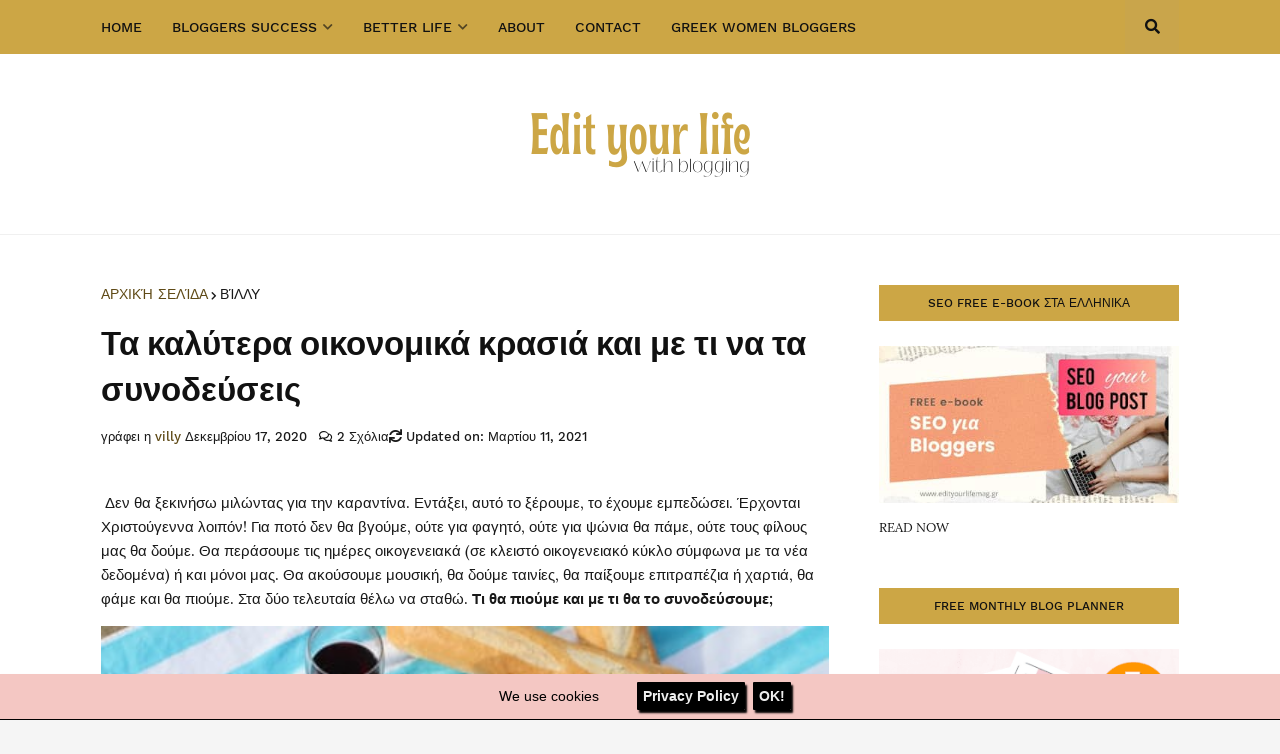

--- FILE ---
content_type: text/html; charset=UTF-8
request_url: https://www.edityourlifemag.gr/2020/12/kalitera-oikonomika-krasia.html
body_size: 43622
content:
<!DOCTYPE html>
<html xmlns='http://www.w3.org/1999/xhtml' xmlns:b='http://www.google.com/2005/gml/b' xmlns:data='http://www.google.com/2005/gml/data' xmlns:expr='http://www.google.com/2005/gml/expr'>
<head>
<link href='https://blogger.googleusercontent.com/img/b/R29vZ2xl/AVvXsEiCIuw64xG3ZM5HKzbKxMF-ixTVC2qf9w5iIF5WMn9Y4d2JWV2ugS2CI-gHA9phGg8HD_Y1BPVbeCCmpxsggOJBhqQTNLKCIoDzxDvfnBm1omRkkT0Fprr6xxvgqa8wmP7Q477S8dNXUOeC/s0/apple-touch-icon.png' rel='apple-touch-icon' sizes='180x180'/>
<link href='https://blogger.googleusercontent.com/img/b/R29vZ2xl/AVvXsEgmoX-hHlLuJQMjtSU-suUdDW2-uGKTd3G1UhVH914ZE9DX5p32lVYnhaWDx-zz79VGeJfmvKJ9QzUpvoammOe452feaGt81GtXX8lfadgbfJezFl0-GoU6C_HuTqlZJQTSNRsqL_vZKd88/s0/android-chrome-192x192.png' rel='icon' sizes='192x192' type='image/png'/>
<link href='https://blogger.googleusercontent.com/img/b/R29vZ2xl/AVvXsEhz-2o8v3O4x11N9Wpq_BVsTcvo3uMFCgJ3q8WOWYU7T1bLe5JSFvKXxfOZ3wkfX8poIMoGU4h5PDeKc5APQw3L3PcOgaiGa2XOzYTGI2m6jGOSFmcI84vS3BB48ukPIJf3r6mMl9DCtSMm/s48/favicon.ic' rel='shortcut icon'/>
<link href='https://blogger.googleusercontent.com/img/b/R29vZ2xl/AVvXsEhz-2o8v3O4x11N9Wpq_BVsTcvo3uMFCgJ3q8WOWYU7T1bLe5JSFvKXxfOZ3wkfX8poIMoGU4h5PDeKc5APQw3L3PcOgaiGa2XOzYTGI2m6jGOSFmcI84vS3BB48ukPIJf3r6mMl9DCtSMm/s48/favicon.ic' rel='icon'/>
<link href='https://blogger.googleusercontent.com/img/b/R29vZ2xl/AVvXsEhz-2o8v3O4x11N9Wpq_BVsTcvo3uMFCgJ3q8WOWYU7T1bLe5JSFvKXxfOZ3wkfX8poIMoGU4h5PDeKc5APQw3L3PcOgaiGa2XOzYTGI2m6jGOSFmcI84vS3BB48ukPIJf3r6mMl9DCtSMm/s48/favicon.ic' rel='Shortcut Icon' type='image/x-icon'/>
<link as='font' crossorigin='anonymous' href='https://cdnjs.cloudflare.com/ajax/libs/font-awesome/5.7.2/webfonts/fa-solid-900.woff2' rel='preload' type='font/woff2'/>
<meta content='width=device-width, initial-scale=1, minimum-scale=1, maximum-scale=1' name='viewport'/>
<title>Τα καλύτερα οικονομικά κρασιά και με τι να τα συνοδεύσεις</title>
<meta content='text/html; charset=UTF-8' http-equiv='Content-Type'/>
<meta content='blogger' name='generator'/>
<link href='https://www.edityourlifemag.gr/favicon.ico' rel='icon' type='image/x-icon'/>
<meta content='#998675' name='theme-color'/>
<meta content='#998675' name='msapplication-navbutton-color'/>
<link href='https://www.edityourlifemag.gr/2020/12/kalitera-oikonomika-krasia.html' rel='canonical'/>
<link rel="alternate" type="application/atom+xml" title="Edit your Life and Blog - Atom" href="https://www.edityourlifemag.gr/feeds/posts/default" />
<link rel="alternate" type="application/rss+xml" title="Edit your Life and Blog - RSS" href="https://www.edityourlifemag.gr/feeds/posts/default?alt=rss" />
<link rel="service.post" type="application/atom+xml" title="Edit your Life and Blog - Atom" href="https://www.blogger.com/feeds/7164045660534855191/posts/default" />

<link rel="alternate" type="application/atom+xml" title="Edit your Life and Blog - Atom" href="https://www.edityourlifemag.gr/feeds/5128484379581267877/comments/default" />
<meta content='Blogging, SEO, digital marketing, organic traffic and productivity advice nobody else tells you' name='description'/>
<link href='https://blogger.googleusercontent.com/img/b/R29vZ2xl/AVvXsEiZpktVat42YjXwM-LJoPVAb3YNyli5LutmnPFFVckqeMjeiyojBVUHjLQbyU8unybnYQeD5JlcCV4UBSYfmXjz6IsUPmAGg5yAhMv-Tss3c4NPDje7l_g7FgCiwCNsCCm6QRAwvWj6TCFZ/s16000/%25CE%25B5%25CF%2580%25CE%25B9%25CE%25BB%25CE%25BF%25CE%25B3%25CE%25AE+%25CE%25BA%25CF%2581%25CE%25B1%25CF%2583%25CE%25B9%25CE%25BF%25CF%258D+03.jpg' rel='image_src'/>
<!-- Metadata for Open Graph protocol. See http://ogp.me/. -->
<meta content='article' property='og:type'/>
<meta content='Τα καλύτερα οικονομικά κρασιά και με τι να τα συνοδεύσεις' property='og:title'/>
<meta content='https://www.edityourlifemag.gr/2020/12/kalitera-oikonomika-krasia.html' property='og:url'/>
<meta content='Blogging, SEO, digital marketing, organic traffic and productivity advice nobody else tells you' property='og:description'/>
<meta content='Edit your Life and Blog' property='og:site_name'/>
<meta content='https://blogger.googleusercontent.com/img/b/R29vZ2xl/AVvXsEiZpktVat42YjXwM-LJoPVAb3YNyli5LutmnPFFVckqeMjeiyojBVUHjLQbyU8unybnYQeD5JlcCV4UBSYfmXjz6IsUPmAGg5yAhMv-Tss3c4NPDje7l_g7FgCiwCNsCCm6QRAwvWj6TCFZ/s16000/%25CE%25B5%25CF%2580%25CE%25B9%25CE%25BB%25CE%25BF%25CE%25B3%25CE%25AE+%25CE%25BA%25CF%2581%25CE%25B1%25CF%2583%25CE%25B9%25CE%25BF%25CF%258D+03.jpg' property='og:image'/>
<meta content='https://blogger.googleusercontent.com/img/b/R29vZ2xl/AVvXsEiZpktVat42YjXwM-LJoPVAb3YNyli5LutmnPFFVckqeMjeiyojBVUHjLQbyU8unybnYQeD5JlcCV4UBSYfmXjz6IsUPmAGg5yAhMv-Tss3c4NPDje7l_g7FgCiwCNsCCm6QRAwvWj6TCFZ/s16000/%25CE%25B5%25CF%2580%25CE%25B9%25CE%25BB%25CE%25BF%25CE%25B3%25CE%25AE+%25CE%25BA%25CF%2581%25CE%25B1%25CF%2583%25CE%25B9%25CE%25BF%25CF%258D+03.jpg' name='twitter:image'/>
<meta content='summary' name='twitter:card'/>
<meta content='Τα καλύτερα οικονομικά κρασιά και με τι να τα συνοδεύσεις' name='twitter:title'/>
<meta content='https://www.edityourlifemag.gr/2020/12/kalitera-oikonomika-krasia.html' name='twitter:domain'/>
<meta content='Blogging, SEO, digital marketing, organic traffic and productivity advice nobody else tells you' name='twitter:description'/>
<!-- Cache-control config by www.bloggerspice.com -->
<include expiration='7d' path='*.css'></include>
<include expiration='7d' path='*.js'></include>
<include expiration='3d' path='*.gif'></include>
<include expiration='3d' path='*.jpeg'></include>
<include expiration='3d' path='*.jpg'></include>
<include expiration='3d' path='*.png'></include>
<include expiration='3d' path='*.webp'></include>
<include expiration='3d' path='*.ico'></include>
<meta content='sat, 02 jun 2022 00:00:00 GMT' http-equiv='expires'/>
<meta content='public' http-equiv='Cache-control'/>
<!-- Template Style CSS -->
<style type='text/css'>@font-face{font-family:'Lato';font-style:normal;font-weight:400;font-display:swap;src:url(//fonts.gstatic.com/s/lato/v25/S6uyw4BMUTPHjxAwXiWtFCfQ7A.woff2)format('woff2');unicode-range:U+0100-02BA,U+02BD-02C5,U+02C7-02CC,U+02CE-02D7,U+02DD-02FF,U+0304,U+0308,U+0329,U+1D00-1DBF,U+1E00-1E9F,U+1EF2-1EFF,U+2020,U+20A0-20AB,U+20AD-20C0,U+2113,U+2C60-2C7F,U+A720-A7FF;}@font-face{font-family:'Lato';font-style:normal;font-weight:400;font-display:swap;src:url(//fonts.gstatic.com/s/lato/v25/S6uyw4BMUTPHjx4wXiWtFCc.woff2)format('woff2');unicode-range:U+0000-00FF,U+0131,U+0152-0153,U+02BB-02BC,U+02C6,U+02DA,U+02DC,U+0304,U+0308,U+0329,U+2000-206F,U+20AC,U+2122,U+2191,U+2193,U+2212,U+2215,U+FEFF,U+FFFD;}</style>
<style id='page-skin-1' type='text/css'><!--
/*
-----------------------------------------------
Blogger Template Style
Name:        Ophelia
Version:     1.3.0 - Premium
Author:      Templateify
Author Url:  https://www.templateify.com/
----------------------------------------------- */
/*
<!-- Variable definitions -->
<Variable name="keycolor" description="Main Color" type="color" default="#cca645"/>
<Group description="Theme Widths" selector="body">
<Variable name="row.width" description="Container Width" type="length" default="1078px" min="960px" max="1078px"/>
<Variable name="sidebar.width" description="Sidebar Width" type="length" default="300px" min="250px" max="336px"/>
</Group>
<Group description="Theme Fonts" selector="body">
<Variable name="main.font" description="Main Site Font" type="font" family="'Work Sans',Arial,sans-serif" default="normal 400 14px
$(family)" />
<Variable name="title.font" description="Main Title Font" type="font" family="'Playfair Display',Arial,serif" default="normal 400 14px
$(family)" />
<Variable name="text.font" description="Main Text Font" type="font" family="'Lora',Arial,serif" default="normal 400 14px
$(family)" />
</Group>
<Group description="Theme Colors" selector="body">
<Variable name="main.color" description="Theme Color" type="color" default="#998675"/>
<Variable name="main.color.two" description="Theme Color 2" type="color" default="#f8efea"/>
<Variable name="main.dark.color" description="Theme Dark Color" type="color" default="#191919"/>
<Variable name="title.color" description="Title Color" type="color" default="#111111"/>
<Variable name="title.hover.color" description="Title Hover Color" type="color" default="#cca645"/>
</Group>
<Group description="Theme Body" selector="body">
<Variable name="body.background.color" description="Body Background - Boxed" type="color" default="#f5f5f5" />
<Variable name="body.background" description="Background" type="background" color="#f5f5f5" default="$(color) url() repeat scroll top left"/>
<Variable name="outer.bg" description="Outer Wrapper Background" type="color" default="#ffffff" />
<Variable name="body.text.color" description="Body Text Color" type="color" default="#656565" />
<Variable name="body.link.color" description="Colored Links" type="color" default="#cca645" />
</Group>
<Group description="Main Navbar" selector="div.navbar">
<Variable name="navbar.bg" description="Navbar Background" type="color" default="#e1ba8d"/>
<Variable name="menu.color" description="Menu Color" type="color" default="#111111"/>
<Variable name="menu.hover.color" description="Menu Hover Color" type="color" default="#757575"/>
</Group>
<Group description="Sub Menu" selector="div.navbar">
<Variable name="submenu.bg" description="SubMenu Background" type="color" default="#ffffff"/>
<Variable name="submenu.color" description="SubMenu Color" type="color" default="#757575"/>
<Variable name="submenu.hover.color" description="SubMenu Hover Color" type="color" default="#cca645"/>
</Group>
<Group description="Mega Menu" selector="div.navbar">
<Variable name="megamenu.bg" description="MegaMenu Background" type="color" default="#ffffff"/>
<Variable name="megamenu.post.title.color" description="MegaMenu Post Title Color" type="color" default="#111111"/>
<Variable name="megamenu.post.title.hover" description="MegaMenu Post Title Hover Color" type="color" default="#e1ba8d"/>
</Group>
<Group description="Blog Posts" select="#main-wrapper">
<Variable name="post.title.color" description="Post Title Color" type="color" default="#111111"/>
<Variable name="post.title.hover.color" description="Post Title Hover Color" type="color" default="#e1ba8d"/>
<Variable name="post.text.color" description="Post Text Color" type="color" default="#191919"/>
<Variable name="meta.color" description="Meta Color" type="color" default="#aaa"/>
<Variable name="itempost.title.size" description="ItemPost Title Font Size" type="length" default="33px" min="27px" max="43px"/>
<Variable name="itempost.content.size" description="ItemPost Text Font Size" type="length" default="15px" min="14px" max="20px"/>
</Group>
<Group description="Widget Title">
<Variable name="wtitle.bg" description="Widget Title Background" type="color" default="#e1ba8d"/>
<Variable name="wtitle.color" description="Widget Title Color" type="color" default="#111111"/>
</Group>
<Group description="Theme Buttons">
<Variable name="button.bg" description="Button Background" type="color" default="#cca645"/>
<Variable name="button.color" description="Button Color" type="color" default="#ffffff"/>
<Variable name="button.hover.bg" description="Button Hover Background" type="color" default="#191919"/>
<Variable name="button.hover.color" description="Button Hover Color" type="color" default="#ffffff"/>
</Group>
<Group description="Theme Footer" selector="div.footer-widgets-wrap">
<Variable name="footer.bg" description="Footer Background" type="color" default="#191919"/>
<Variable name="footer.widget.title.color" description="Widget Title Color" type="color" default="#f2f2f2"/>
<Variable name="footer.color" description="Footer Color" type="color" default="#f2f2f2"/>
<Variable name="footer.hover.color" description="Footer Links Hover Color" type="color" default="#a5a5a5"/>
<Variable name="footer.post.title.hover.color" description="Footer Post Title Hover Color" type="color" default="#a5a5a5"/>
<Variable name="footer.text.color" description="Footer Text Color" type="color" default="#aaaaaa"/>
</Group>
<!-- Main Site Font -->
<Variable name="mainfont.medium" description="Main Font Medium" hideEditor="true" type="font" default="normal 500 14px 'Work Sans',Arial,sans-serif"/>
<Variable name="mainfont.semibold" description="Main Font SemiBold" hideEditor="true" type="font" default="normal 600 14px 'Work Sans',Arial,sans-serif"/>
<Variable name="mainfont.bold" description="Main Font Bold" hideEditor="true" type="font" default="normal 700 14px 'Work Sans',Arial,sans-serif"/>
<Variable name="mainfont.italic" description="Main Font Italic" hideEditor="true" type="font" default="italic 500 14px 'Work Sans',Arial,sans-serif"/>
<Variable name="mainfont.mediumitalic" description="Main Font Medium Italic" hideEditor="true" type="font" default="italic 500 14px 'Work Sans',Arial,sans-serif"/>
<Variable name="mainfont.semibolditalic" description="Main Font SemiBold Italic" hideEditor="true" type="font" default="italic 600 14px 'Work Sans',Arial,sans-serif"/>
<Variable name="mainfont.bolditalic" description="Main Font Bold Italic" hideEditor="true" type="font" default="italic 700 14px 'Work Sans',Arial,sans-serif"/>
<!-- Main Title Font -->
<Variable name="titlefont.medium" description="Title Font Medium" hideEditor="true" type="font" default="normal 500 14px 'Playfair Display',Arial,serif"/>
<Variable name="titlefont.semibold" description="Title Font SemiBold" hideEditor="true" type="font" default="normal 600 14px 'Playfair Display',Arial,serif"/>
<Variable name="titlefont.bold" description="Title Font Bold" hideEditor="true" type="font" default="normal 700 14px 'Playfair Display',Arial,serif"/>
<Variable name="titlefont.italic" description="Title Font Italic" hideEditor="true" type="font" default="italic 500 14px 'Playfair Display',Arial,serif"/>
<Variable name="titlefont.mediumitalic" description="Title Font Medium Italic" hideEditor="true" type="font" default="italic 500 14px 'Playfair Display',Arial,serif"/>
<Variable name="titlefont.semibolditalic" description="Title Font SemiBold Italic" hideEditor="true" type="font" default="italic 600 14px 'Playfair Display',Arial,serif"/>
<Variable name="titlefont.bolditalic" description="Title Font Bold Italic" hideEditor="true" type="font" default="italic 700 14px 'Playfair Display',Arial,serif"/>
<!-- Main Text Font -->
<Variable name="textfont.medium" description="Text Font Medium" hideEditor="true" type="font" default="normal 500 14px 'Lora',Arial,serif"/>
<Variable name="textfont.semibold" description="Text Font SemiBold" hideEditor="true" type="font" default="normal 600 14px 'Lora',Arial,serif"/>
<Variable name="textfont.bold" description="Text Font Bold" hideEditor="true" type="font" default="normal 700 14px 'Lora',Arial,serif"/>
<Variable name="textfont.italic" description="Text Font Italic" hideEditor="true" type="font" default="italic 500 14px 'Lora',Arial,serif"/>
<Variable name="textfont.mediumitalic" description="Text Font Medium Italic" hideEditor="true" type="font" default="italic 500 14px 'Lora',Arial,serif"/>
<Variable name="textfont.semibolditalic" description="Text Font SemiBold Italic" hideEditor="true" type="font" default="italic 600 14px 'Lora',Arial,serif"/>
<Variable name="textfont.bolditalic" description="Text Font Bold Italic" hideEditor="true" type="font" default="italic 700 14px 'Lora',Arial,serif"/>
<!-- Comments Default -->
<Variable name="body.text.font" description="Font" hideEditor="true" type="font" default="14px 'Lato', sans-serif" />
<Variable name="tabs.font" description="Font 2" hideEditor="true" type="font" default="14px 'Lato', sans-serif" />
<Variable name="posts.background.color" description="Post Background" hideEditor="true" type="color" default="#ffffff" />
<Variable name="posts.title.color" description="Post title color" hideEditor="true" type="color" default="#111111" />
<Variable name="posts.text.color" description="Post text color" hideEditor="true" type="color" default="#191919" />
<Variable name="posts.icons.color" description="Post icons color" hideEditor="true" type="color" default="#cca645" />
<Variable name="labels.background.color" description="Label background color" hideEditor="true" type="color" default="#cca645" />
*/
/*-- Work Sans Font --*/
@font-face{font-family:'Work Sans';font-style:normal;font-weight:400;font-style: normal;  font-display: swap; /* Read next point */  unicode-range: U+000-5FF; /* Download only latin glyphs */  src:src:local('Work Sans'),local(WorkSans-Regular),url(https://fonts.gstatic.com/s/worksans/v4/QGYsz_wNahGAdqQ43Rh_cqDpp_k.woff2) format("woff2");unicode-range:U+0100-024F,U+0259,U+1E00-1EFF,U+2020,U+20A0-20AB,U+20AD-20CF,U+2113,U+2C60-2C7F,U+A720-A7FF}
@font-face{font-family:'Work Sans';font-style:normal;font-weight:400;font-style: normal;  font-display: swap; /* Read next point */  unicode-range: U+000-5FF; /* Download only latin glyphs */  src:src:local('Work Sans'),local(WorkSans-Regular),url(https://fonts.gstatic.com/s/worksans/v4/QGYsz_wNahGAdqQ43Rh_fKDp.woff2) format("woff2");unicode-range:U+0000-00FF,U+0131,U+0152-0153,U+02BB-02BC,U+02C6,U+02DA,U+02DC,U+2000-206F,U+2074,U+20AC,U+2122,U+2191,U+2193,U+2212,U+2215,U+FEFF,U+FFFD}
@font-face{font-family:'Work Sans';font-style:normal;font-weight:500;font-style: normal;  font-display: swap; /* Read next point */  unicode-range: U+000-5FF; /* Download only latin glyphs */  src:local('Work Sans Medium'),local(WorkSans-Medium),url(https://fonts.gstatic.com/s/worksans/v4/QGYpz_wNahGAdqQ43Rh3j4P8lthN2fk.woff2) format("woff2");unicode-range:U+0100-024F,U+0259,U+1E00-1EFF,U+2020,U+20A0-20AB,U+20AD-20CF,U+2113,U+2C60-2C7F,U+A720-A7FF}
@font-face{font-family:'Work Sans';font-style:normal;font-weight:500;font-style: normal;  font-display: swap; /* Read next point */  unicode-range: U+000-5FF; /* Download only latin glyphs */ src:local('Work Sans Medium'),local(WorkSans-Medium),url(https://fonts.gstatic.com/s/worksans/v4/QGYpz_wNahGAdqQ43Rh3j4P8mNhN.woff2) format("woff2");unicode-range:U+0000-00FF,U+0131,U+0152-0153,U+02BB-02BC,U+02C6,U+02DA,U+02DC,U+2000-206F,U+2074,U+20AC,U+2122,U+2191,U+2193,U+2212,U+2215,U+FEFF,U+FFFD}
@font-face{font-family:'Work Sans';font-style:normal;font-weight:600;src:local('Work Sans SemiBold'),local(WorkSans-SemiBold),url(https://fonts.gstatic.com/s/worksans/v4/QGYpz_wNahGAdqQ43Rh3o4T8lthN2fk.woff2) format("woff2");unicode-range:U+0100-024F,U+0259,U+1E00-1EFF,U+2020,U+20A0-20AB,U+20AD-20CF,U+2113,U+2C60-2C7F,U+A720-A7FF}
@font-face{font-family:'Work Sans';font-style:normal;font-weight:600;font-style: normal;  font-display: swap; /* Read next point */  unicode-range: U+000-5FF; /* Download only latin glyphs */ src:local('Work Sans SemiBold'),local(WorkSans-SemiBold),url(https://fonts.gstatic.com/s/worksans/v4/QGYpz_wNahGAdqQ43Rh3o4T8mNhN.woff2) format("woff2");unicode-range:U+0000-00FF,U+0131,U+0152-0153,U+02BB-02BC,U+02C6,U+02DA,U+02DC,U+2000-206F,U+2074,U+20AC,U+2122,U+2191,U+2193,U+2212,U+2215,U+FEFF,U+FFFD}
@font-face{font-family:'Work Sans';font-style:normal;font-weight:700;font-style: normal;  font-display: swap; /* Read next point */  unicode-range: U+000-5FF; /* Download only latin glyphs */  src:local('Work Sans Bold'),local(WorkSans-Bold),url(https://fonts.gstatic.com/s/worksans/v4/QGYpz_wNahGAdqQ43Rh3x4X8lthN2fk.woff2) format("woff2");unicode-range:U+0100-024F,U+0259,U+1E00-1EFF,U+2020,U+20A0-20AB,U+20AD-20CF,U+2113,U+2C60-2C7F,U+A720-A7FF}
@font-face{font-family:'Work Sans';font-style:normal;font-weight:700;font-style: normal;  font-display: swap; /* Read next point */  unicode-range: U+000-5FF; /* Download only latin glyphs */src:local('Work Sans Bold'),local(WorkSans-Bold),url(https://fonts.gstatic.com/s/worksans/v4/QGYpz_wNahGAdqQ43Rh3x4X8mNhN.woff2) format("woff2");unicode-range:U+0000-00FF,U+0131,U+0152-0153,U+02BB-02BC,U+02C6,U+02DA,U+02DC,U+2000-206F,U+2074,U+20AC,U+2122,U+2191,U+2193,U+2212,U+2215,U+FEFF,U+FFFD}
/*-- Playfair Display Font --*/
@font-face{font-family:'Playfair Display';font-style:italic;font-weight:400;font-display: swap; /* Read next point */  unicode-range: U+000-5FF; /* Download only latin glyphs */src:local('Playfair Display Italic'),local(PlayfairDisplay-Italic),url(https://fonts.gstatic.com/s/playfairdisplay/v14/nuFkD-vYSZviVYUb_rj3ij__anPXDTnohkk72xU.woff2) format("woff2");unicode-range:U+0400-045F,U+0490-0491,U+04B0-04B1,U+2116}
@font-face{font-family:'Playfair Display';font-style:italic;font-weight:400;font-display: swap; /* Read next point */  unicode-range: U+000-5FF; /* Download only latin glyphs */src:local('Playfair Display Italic'),local(PlayfairDisplay-Italic),url(https://fonts.gstatic.com/s/playfairdisplay/v14/nuFkD-vYSZviVYUb_rj3ij__anPXDTnojUk72xU.woff2) format("woff2");unicode-range:U+0102-0103,U+0110-0111,U+1EA0-1EF9,U+20AB}
@font-face{font-family:'Playfair Display';font-style:italic;font-weight:400;font-display: swap; /* Read next point */  unicode-range: U+000-5FF; /* Download only latin glyphs */src:local('Playfair Display Italic'),local(PlayfairDisplay-Italic),url(https://fonts.gstatic.com/s/playfairdisplay/v14/nuFkD-vYSZviVYUb_rj3ij__anPXDTnojEk72xU.woff2) format("woff2");unicode-range:U+0100-024F,U+0259,U+1E00-1EFF,U+2020,U+20A0-20AB,U+20AD-20CF,U+2113,U+2C60-2C7F,U+A720-A7FF}
@font-face{font-family:'Playfair Display';font-style:italic;font-weight:400;font-display: swap; /* Read next point */  unicode-range: U+000-5FF; /* Download only latin glyphs */src:local('Playfair Display Italic'),local(PlayfairDisplay-Italic),url(https://fonts.gstatic.com/s/playfairdisplay/v14/nuFkD-vYSZviVYUb_rj3ij__anPXDTnogkk7.woff2) format("woff2");unicode-range:U+0000-00FF,U+0131,U+0152-0153,U+02BB-02BC,U+02C6,U+02DA,U+02DC,U+2000-206F,U+2074,U+20AC,U+2122,U+2191,U+2193,U+2212,U+2215,U+FEFF,U+FFFD}
@font-face{font-family:'Playfair Display';font-style:italic;font-weight:700;font-display: swap; /* Read next point */  unicode-range: U+000-5FF; /* Download only latin glyphs */src:local('Playfair Display Bold Italic'),local(PlayfairDisplay-BoldItalic),url(https://fonts.gstatic.com/s/playfairdisplay/v14/nuFnD-vYSZviVYUb_rj3ij__anPXDTngOWwu4DRmBKY.woff2) format("woff2");unicode-range:U+0400-045F,U+0490-0491,U+04B0-04B1,U+2116}
@font-face{font-family:'Playfair Display';font-style:italic;font-weight:700;font-display: swap; /* Read next point */  unicode-range: U+000-5FF; /* Download only latin glyphs */src:local('Playfair Display Bold Italic'),local(PlayfairDisplay-BoldItalic),url(https://fonts.gstatic.com/s/playfairdisplay/v14/nuFnD-vYSZviVYUb_rj3ij__anPXDTngOWwu6zRmBKY.woff2) format("woff2");unicode-range:U+0102-0103,U+0110-0111,U+1EA0-1EF9,U+20AB}
@font-face{font-family:'Playfair Display';font-style:italic;font-weight:700;font-display: swap; /* Read next point */  unicode-range: U+000-5FF; /* Download only latin glyphs */src:local('Playfair Display Bold Italic'),local(PlayfairDisplay-BoldItalic),url(https://fonts.gstatic.com/s/playfairdisplay/v14/nuFnD-vYSZviVYUb_rj3ij__anPXDTngOWwu6jRmBKY.woff2) format("woff2");unicode-range:U+0100-024F,U+0259,U+1E00-1EFF,U+2020,U+20A0-20AB,U+20AD-20CF,U+2113,U+2C60-2C7F,U+A720-A7FF}
@font-face{font-family:'Playfair Display';font-style:italic;font-weight:700;font-display: swap; /* Read next point */  unicode-range: U+000-5FF; /* Download only latin glyphs */src:local('Playfair Display Bold Italic'),local(PlayfairDisplay-BoldItalic),url(https://fonts.gstatic.com/s/playfairdisplay/v14/nuFnD-vYSZviVYUb_rj3ij__anPXDTngOWwu5DRm.woff2) format("woff2");unicode-range:U+0000-00FF,U+0131,U+0152-0153,U+02BB-02BC,U+02C6,U+02DA,U+02DC,U+2000-206F,U+2074,U+20AC,U+2122,U+2191,U+2193,U+2212,U+2215,U+FEFF,U+FFFD}
@font-face{font-family:'Playfair Display';font-style:normal;font-weight:400;font-display: swap; /* Read next point */  unicode-range: U+000-5FF; /* Download only latin glyphs */src:local('Playfair Display Regular'),local(PlayfairDisplay-Regular),url(https://fonts.gstatic.com/s/playfairdisplay/v14/nuFiD-vYSZviVYUb_rj3ij__anPXDTjYgFE_.woff2) format("woff2");unicode-range:U+0400-045F,U+0490-0491,U+04B0-04B1,U+2116}
@font-face{font-family:'Playfair Display';font-style:normal;font-weight:400;font-display: swap; /* Read next point */  unicode-range: U+000-5FF; /* Download only latin glyphs */src:local('Playfair Display Regular'),local(PlayfairDisplay-Regular),url(https://fonts.gstatic.com/s/playfairdisplay/v14/nuFiD-vYSZviVYUb_rj3ij__anPXDTPYgFE_.woff2) format("woff2");unicode-range:U+0102-0103,U+0110-0111,U+1EA0-1EF9,U+20AB}
@font-face{font-family:'Playfair Display';font-style:normal;font-weight:400;font-display: swap; /* Read next point */  unicode-range: U+000-5FF; /* Download only latin glyphs */src:local('Playfair Display Regular'),local(PlayfairDisplay-Regular),url(https://fonts.gstatic.com/s/playfairdisplay/v14/nuFiD-vYSZviVYUb_rj3ij__anPXDTLYgFE_.woff2) format("woff2");unicode-range:U+0100-024F,U+0259,U+1E00-1EFF,U+2020,U+20A0-20AB,U+20AD-20CF,U+2113,U+2C60-2C7F,U+A720-A7FF}
@font-face{font-family:'Playfair Display';font-style:normal;font-weight:400;font-display: swap; /* Read next point */  unicode-range: U+000-5FF; /* Download only latin glyphs */src:local('Playfair Display Regular'),local(PlayfairDisplay-Regular),url(https://fonts.gstatic.com/s/playfairdisplay/v14/nuFiD-vYSZviVYUb_rj3ij__anPXDTzYgA.woff2) format("woff2");unicode-range:U+0000-00FF,U+0131,U+0152-0153,U+02BB-02BC,U+02C6,U+02DA,U+02DC,U+2000-206F,U+2074,U+20AC,U+2122,U+2191,U+2193,U+2212,U+2215,U+FEFF,U+FFFD}
@font-face{font-family:'Playfair Display';font-style:normal;font-weight:700;font-display: swap; /* Read next point */  unicode-range: U+000-5FF; /* Download only latin glyphs */src:local('Playfair Display Bold'),local(PlayfairDisplay-Bold),url(https://fonts.gstatic.com/s/playfairdisplay/v14/nuFlD-vYSZviVYUb_rj3ij__anPXBYf9lWoe5ixi.woff2) format("woff2");unicode-range:U+0400-045F,U+0490-0491,U+04B0-04B1,U+2116}
@font-face{font-family:'Playfair Display';font-style:normal;font-weight:700;font-display: swap; /* Read next point */  unicode-range: U+000-5FF; /* Download only latin glyphs */src:local('Playfair Display Bold'),local(PlayfairDisplay-Bold),url(https://fonts.gstatic.com/s/playfairdisplay/v14/nuFlD-vYSZviVYUb_rj3ij__anPXBYf9lWEe5ixi.woff2) format("woff2");unicode-range:U+0102-0103,U+0110-0111,U+1EA0-1EF9,U+20AB}
@font-face{font-family:'Playfair Display';font-style:normal;font-weight:700;font-display: swap; /* Read next point */  unicode-range: U+000-5FF; /* Download only latin glyphs */src:local('Playfair Display Bold'),local(PlayfairDisplay-Bold),url(https://fonts.gstatic.com/s/playfairdisplay/v14/nuFlD-vYSZviVYUb_rj3ij__anPXBYf9lWAe5ixi.woff2) format("woff2");unicode-range:U+0100-024F,U+0259,U+1E00-1EFF,U+2020,U+20A0-20AB,U+20AD-20CF,U+2113,U+2C60-2C7F,U+A720-A7FF}
@font-face{font-family:'Playfair Display';font-style:normal;font-weight:700;font-display: swap; /* Read next point */  unicode-range: U+000-5FF; /* Download only latin glyphs */src:local('Playfair Display Bold'),local(PlayfairDisplay-Bold),url(https://fonts.gstatic.com/s/playfairdisplay/v14/nuFlD-vYSZviVYUb_rj3ij__anPXBYf9lW4e5g.woff2) format("woff2");unicode-range:U+0000-00FF,U+0131,U+0152-0153,U+02BB-02BC,U+02C6,U+02DA,U+02DC,U+2000-206F,U+2074,U+20AC,U+2122,U+2191,U+2193,U+2212,U+2215,U+FEFF,U+FFFD}
/*-- Lora Font --*/
@font-face{font-family:'Lora';font-style:italic;font-weight:400;font-display: swap; /* Read next point */  unicode-range: U+000-5FF; /* Download only latin glyphs */src:local('Lora Italic'),local(Lora-Italic),url(https://fonts.gstatic.com/s/lora/v13/0QIhMX1D_JOuMw_LLPtLp_A.woff2) format("woff2");unicode-range:U+0460-052F,U+1C80-1C88,U+20B4,U+2DE0-2DFF,U+A640-A69F,U+FE2E-FE2F}
@font-face{font-family:'Lora';font-style:italic;font-weight:400;font-display: swap; /* Read next point */  unicode-range: U+000-5FF; /* Download only latin glyphs */src:local('Lora Italic'),local(Lora-Italic),url(https://fonts.gstatic.com/s/lora/v13/0QIhMX1D_JOuMw_LJftLp_A.woff2) format("woff2");unicode-range:U+0400-045F,U+0490-0491,U+04B0-04B1,U+2116}
@font-face{font-family:'Lora';font-style:italic;font-weight:400;font-display: swap; /* Read next point */  unicode-range: U+000-5FF; /* Download only latin glyphs */src:local('Lora Italic'),local(Lora-Italic),url(https://fonts.gstatic.com/s/lora/v13/0QIhMX1D_JOuMw_LLvtLp_A.woff2) format("woff2");unicode-range:U+0102-0103,U+0110-0111,U+1EA0-1EF9,U+20AB}
@font-face{font-family:'Lora';font-style:italic;font-weight:400;font-display: swap; /* Read next point */  unicode-range: U+000-5FF; /* Download only latin glyphs */src:local('Lora Italic'),local(Lora-Italic),url(https://fonts.gstatic.com/s/lora/v13/0QIhMX1D_JOuMw_LL_tLp_A.woff2) format("woff2");unicode-range:U+0100-024F,U+0259,U+1E00-1EFF,U+2020,U+20A0-20AB,U+20AD-20CF,U+2113,U+2C60-2C7F,U+A720-A7FF}
@font-face{font-family:'Lora';font-style:italic;font-weight:400;font-display: swap; /* Read next point */  unicode-range: U+000-5FF; /* Download only latin glyphs */src:local('Lora Italic'),local(Lora-Italic),url(https://fonts.gstatic.com/s/lora/v13/0QIhMX1D_JOuMw_LIftL.woff2) format("woff2");unicode-range:U+0000-00FF,U+0131,U+0152-0153,U+02BB-02BC,U+02C6,U+02DA,U+02DC,U+2000-206F,U+2074,U+20AC,U+2122,U+2191,U+2193,U+2212,U+2215,U+FEFF,U+FFFD}
@font-face{font-family:'Lora';font-style:italic;font-weight:700;font-display: swap; /* Read next point */  unicode-range: U+000-5FF; /* Download only latin glyphs */src:local('Lora Bold Italic'),local(Lora-BoldItalic),url(https://fonts.gstatic.com/s/lora/v13/0QIiMX1D_JOuMw_Dmt5eldGry70.woff2) format("woff2");unicode-range:U+0460-052F,U+1C80-1C88,U+20B4,U+2DE0-2DFF,U+A640-A69F,U+FE2E-FE2F}
@font-face{font-family:'Lora';font-style:italic;font-weight:700;font-display: swap; /* Read next point */  unicode-range: U+000-5FF; /* Download only latin glyphs */src:local('Lora Bold Italic'),local(Lora-BoldItalic),url(https://fonts.gstatic.com/s/lora/v13/0QIiMX1D_JOuMw_Dmt5enNGry70.woff2) format("woff2");unicode-range:U+0400-045F,U+0490-0491,U+04B0-04B1,U+2116}
@font-face{font-family:'Lora';font-style:italic;font-weight:700;font-display: swap; /* Read next point */  unicode-range: U+000-5FF; /* Download only latin glyphs */src:src:local('Lora Bold Italic'),local(Lora-BoldItalic),url(https://fonts.gstatic.com/s/lora/v13/0QIiMX1D_JOuMw_Dmt5el9Gry70.woff2) format("woff2");unicode-range:U+0102-0103,U+0110-0111,U+1EA0-1EF9,U+20AB}
@font-face{font-family:'Lora';font-style:italic;font-weight:700;font-display: swap; /* Read next point */  unicode-range: U+000-5FF; /* Download only latin glyphs */src:local('Lora Bold Italic'),local(Lora-BoldItalic),url(https://fonts.gstatic.com/s/lora/v13/0QIiMX1D_JOuMw_Dmt5eltGry70.woff2) format("woff2");unicode-range:U+0100-024F,U+0259,U+1E00-1EFF,U+2020,U+20A0-20AB,U+20AD-20CF,U+2113,U+2C60-2C7F,U+A720-A7FF}
@font-face{font-family:'Lora';font-style:italic;font-weight:700;font-display: swap; /* Read next point */  unicode-range: U+000-5FF; /* Download only latin glyphs */src:local('Lora Bold Italic'),local(Lora-BoldItalic),url(https://fonts.gstatic.com/s/lora/v13/0QIiMX1D_JOuMw_Dmt5emNGr.woff2) format("woff2");unicode-range:U+0000-00FF,U+0131,U+0152-0153,U+02BB-02BC,U+02C6,U+02DA,U+02DC,U+2000-206F,U+2074,U+20AC,U+2122,U+2191,U+2193,U+2212,U+2215,U+FEFF,U+FFFD}
@font-face{font-family:'Lora';font-style:normal;font-weight:400;font-display: swap; /* Read next point */  unicode-range: U+000-5FF; /* Download only latin glyphs */src:local('Lora Regular'),local(Lora-Regular),url(https://fonts.gstatic.com/s/lora/v13/0QIvMX1D_JOuMwf7I-NP.woff2) format("woff2");unicode-range:U+0460-052F,U+1C80-1C88,U+20B4,U+2DE0-2DFF,U+A640-A69F,U+FE2E-FE2F}
@font-face{font-family:'Lora';font-style:normal;font-weight:400;font-display: swap; /* Read next point */  unicode-range: U+000-5FF; /* Download only latin glyphs */src:local('Lora Regular'),local(Lora-Regular),url(https://fonts.gstatic.com/s/lora/v13/0QIvMX1D_JOuMw77I-NP.woff2) format("woff2");unicode-range:U+0400-045F,U+0490-0491,U+04B0-04B1,U+2116}
@font-face{font-family:'Lora';font-style:normal;font-weight:400;font-display: swap; /* Read next point */  unicode-range: U+000-5FF; /* Download only latin glyphs */src:local('Lora Regular'),local(Lora-Regular),url(https://fonts.gstatic.com/s/lora/v13/0QIvMX1D_JOuMwX7I-NP.woff2) format("woff2");unicode-range:U+0102-0103,U+0110-0111,U+1EA0-1EF9,U+20AB}
@font-face{font-family:'Lora';font-style:normal;font-weight:400;src:local('Lora Regular'),local(Lora-Regular),url(https://fonts.gstatic.com/s/lora/v13/0QIvMX1D_JOuMwT7I-NP.woff2) format("woff2");unicode-range:U+0100-024F,U+0259,U+1E00-1EFF,U+2020,U+20A0-20AB,U+20AD-20CF,U+2113,U+2C60-2C7F,U+A720-A7FF}
@font-face{font-family:'Lora';font-style:normal;font-weight:400;font-display: swap; /* Read next point */  unicode-range: U+000-5FF; /* Download only latin glyphs */src:local('Lora Regular'),local(Lora-Regular),url(https://fonts.gstatic.com/s/lora/v13/0QIvMX1D_JOuMwr7Iw.woff2) format("woff2");unicode-range:U+0000-00FF,U+0131,U+0152-0153,U+02BB-02BC,U+02C6,U+02DA,U+02DC,U+2000-206F,U+2074,U+20AC,U+2122,U+2191,U+2193,U+2212,U+2215,U+FEFF,U+FFFD}
@font-face{font-family:'Lora';font-style:normal;font-weight:700;font-display: swap; /* Read next point */  unicode-range: U+000-5FF; /* Download only latin glyphs */src:local('Lora Bold'),local(Lora-Bold),url(https://fonts.gstatic.com/s/lora/v13/0QIgMX1D_JOuO7HeNtFumsmv.woff2) format("woff2");unicode-range:U+0460-052F,U+1C80-1C88,U+20B4,U+2DE0-2DFF,U+A640-A69F,U+FE2E-FE2F}
@font-face{font-family:'Lora';font-style:normal;font-weight:700;font-display: swap; /* Read next point */  unicode-range: U+000-5FF; /* Download only latin glyphs */src:local('Lora Bold'),local(Lora-Bold),url(https://fonts.gstatic.com/s/lora/v13/0QIgMX1D_JOuO7HeNthumsmv.woff2) format("woff2");unicode-range:U+0400-045F,U+0490-0491,U+04B0-04B1,U+2116}
@font-face{font-family:'Lora';font-style:normal;font-weight:700;font-display: swap; /* Read next point */  unicode-range: U+000-5FF; /* Download only latin glyphs */src:local('Lora Bold'),local(Lora-Bold),url(https://fonts.gstatic.com/s/lora/v13/0QIgMX1D_JOuO7HeNtNumsmv.woff2) format("woff2");unicode-range:U+0102-0103,U+0110-0111,U+1EA0-1EF9,U+20AB}
@font-face{font-family:'Lora';font-style:normal;font-weight:700;font-display: swap; /* Read next point */  unicode-range: U+000-5FF; /* Download only latin glyphs */src:local('Lora Bold'),local(Lora-Bold),url(https://fonts.gstatic.com/s/lora/v13/0QIgMX1D_JOuO7HeNtJumsmv.woff2) format("woff2");unicode-range:U+0100-024F,U+0259,U+1E00-1EFF,U+2020,U+20A0-20AB,U+20AD-20CF,U+2113,U+2C60-2C7F,U+A720-A7FF}
@font-face{font-family:'Lora';font-style:normal;font-weight:700;font-display: swap; /* Read next point */  unicode-range: U+000-5FF; /* Download only latin glyphs */src:local('Lora Bold'),local(Lora-Bold),url(https://fonts.gstatic.com/s/lora/v13/0QIgMX1D_JOuO7HeNtxumg.woff2) format("woff2");unicode-range:U+0000-00FF,U+0131,U+0152-0153,U+02BB-02BC,U+02C6,U+02DA,U+02DC,U+2000-206F,U+2074,U+20AC,U+2122,U+2191,U+2193,U+2212,U+2215,U+FEFF,U+FFFD}
/*-- Reset CSS --*/
a,abbr,acronym,address,applet,b,big,blockquote,body,caption,center,cite,code,dd,del,dfn,div,dl,dt,em,fieldset,font,form,h1,h2,h3,h4,h5,h6,html,i,iframe,img,ins,kbd,label,legend,li,object,p,pre,q,s,samp,small,span,strike,strong,sub,sup,table,tbody,td,tfoot,th,thead,tr,tt,u,ul,var{padding:0;border:0;outline:0;vertical-align:baseline;background:0 0;text-decoration:none}form,textarea,input,button{-webkit-appearance:none;-moz-appearance:none;appearance:none;outline:none;border-radius:0}dl,ul{list-style-position:inside;font-weight:400;list-style:none}ul li{list-style:none}caption,th{text-align:center}img{border:none;position:relative}a,a:visited{text-decoration:none}.clearfix{clear:both}.section,.widget,.widget ul{margin:0;padding:0}a{color:#5f4a16}a img{border:0}abbr{text-decoration:none}.CSS_LIGHTBOX{z-index:999999!important}.separator a{clear:none!important;float:none!important;margin-left:0!important;margin-right:0!important}#navbar-iframe,.widget-item-control,a.quickedit,.home-link,.feed-links{display:none!important}.center{display:table;margin:0 auto;position:relative}.widget > h2,.widget > h3{display:none}.widget iframe,.widget img{max-width:100%}
/*-- Body Content CSS --*/
:root{--body-font:'Work Sans',Arial,sans-serif;--title-font:'Playfair Display',Arial,serif;--text-font:'Lora',Arial,serif}
body{position:relative;background-color:#f5f5f5;background:#f5f5f5 url() repeat scroll top left;font-family:var(--body-font);font-size:14px;color:#191919;font-weight:400;font-style:normal;line-height:1.4em;word-wrap:break-word;margin:0;padding:0}
.rtl{direction:rtl}
.no-items.section{display:none}
h1,h2,h3,h4,h5,h6{font-family:var(--title-font);font-weight:700}
#outer-wrapper{position:relative;overflow:hidden;width:100%;max-width:100%;margin:0 auto;background-color:#ffffff;box-shadow:0 0 20px rgba(0,0,0,0.1)}
.row-x1{width:1078px}
#content-wrapper{position:relative;float:left;width:100%;padding:50px 0}
#content-wrapper > .container{margin:0 auto}
#main-wrapper{float:left;overflow:hidden;width:calc(100% - (300px + 50px));box-sizing:border-box;padding:0}
.rtl #main-wrapper{float:right}
#sidebar-wrapper{float:right;overflow:hidden;width:300px;box-sizing:border-box;padding:0}
.rtl #sidebar-wrapper{float:left}
.entry-image-link,.cmm-avatar,.comments .avatar-image-container{background-color:rgba(155,155,155,0.08);color:transparent!important}
.entry-thumb{display:block;position:relative;width:100%;height:100%;background-size:cover;background-position:center center;background-repeat:no-repeat;z-index:1;opacity:0;transition:opacity .25s ease, filter 0s ease}
.entry-thumb.lazy-ify{opacity:1}
.entry-image-link:hover .entry-thumb,.slider-item-inner:hover .entry-image-link .entry-thumb{filter:brightness(1.07)}
.before-mask:before{content:'';position:absolute;left:0;right:0;bottom:0;height:65%;background-image:linear-gradient(to bottom,transparent,rgba(0,0,0,0.65));-webkit-backface-visibility:hidden;backface-visibility:hidden;z-index:2;opacity:1;margin:-1px;transition:opacity .25s ease}
.entry-title{color:#111111}
.entry-title a{color:#111111}
.entry-title a:hover{color:#cca645;border-bottom:1px solid}
.excerpt{font-family:var(--text-font)}
.social a:before{display:inline-block;font-family:'Font Awesome 5 Brands';font-style:normal;font-weight:400}
.social .blogger a:before{content:"\f37d"}
.social .facebook a:before{content:"\f09a"}
.social .facebook-f a:before{content:"\f39e"}
.social .twitter a:before{content:"\f099"}
.social .rss a:before{content:"\f09e";font-family:'Font Awesome 5 Free';font-weight:900}
.social .youtube a:before{content:"\f167"}
.social .skype a:before{content:"\f17e"}
.social .stumbleupon a:before{content:"\f1a4"}
.social .tumblr a:before{content:"\f173"}
.social .vk a:before{content:"\f189"}
.social .stack-overflow a:before{content:"\f16c"}
.social .github a:before{content:"\f09b"}
.social .linkedin a:before{content:"\f0e1"}
.social .dribbble a:before{content:"\f17d"}
.social .soundcloud a:before{content:"\f1be"}
.social .behance a:before{content:"\f1b4"}
.social .digg a:before{content:"\f1a6"}
.social .instagram a:before{content:"\f16d"}
.social .pinterest a:before{content:"\f0d2"}
.social .pinterest-p a:before{content:"\f231"}
.social .twitch a:before{content:"\f1e8"}
.social .delicious a:before{content:"\f1a5"}
.social .codepen a:before{content:"\f1cb"}
.social .flipboard a:before{content:"\f44d"}
.social .reddit a:before{content:"\f281"}
.social .whatsapp a:before{content:"\f232"}
.social .messenger a:before{content:"\f39f"}
.social .snapchat a:before{content:"\f2ac"}
.social .telegram a:before{content:"\f3fe"}
.social .email a:before{content:"\f0e0";font-family:'Font Awesome 5 Free';font-weight:400}
.social .external-link a:before{content:"\f35d";font-family:'Font Awesome 5 Free';font-weight:900}
.social-color .blogger a,.social-hover-color .blogger a:hover{background-color:#ff5722}
.social-color .facebook a,.social-color .facebook-f a,.social-hover-color .facebook a:hover,.social-hover-color .facebook-f a:hover{background-color:#3b5999}
.social-color .twitter a,.social-hover-color .twitter a:hover{background-color:#00acee}
.social-color .youtube a,.social-hover-color .youtube a:hover{background-color:#f50000}
.social-color .instagram a,.social-hover-color .instagram a:hover{background:linear-gradient(15deg,#ffb13d,#dd277b,#4d5ed4)}
.social-color .pinterest a,.social-color .pinterest-p a,.social-hover-color .pinterest a:hover,.social-hover-color .pinterest-p a:hover{background-color:#ca2127}
.social-color .dribbble a,.social-hover-color .dribbble a:hover{background-color:#ea4c89}
.social-color .linkedin a,.social-hover-color .linkedin a:hover{background-color:#0077b5}
.social-color .tumblr a,.social-hover-color .tumblr a:hover{background-color:#365069}
.social-color .twitch a,.social-hover-color .twitch a:hover{background-color:#6441a5}
.social-color .rss a,.social-hover-color .rss a:hover{background-color:#ffc200}
.social-color .skype a,.social-hover-color .skype a:hover{background-color:#00aff0}
.social-color .stumbleupon a,.social-hover-color .stumbleupon a:hover{background-color:#eb4823}
.social-color .vk a,.social-hover-color .vk a:hover{background-color:#4a76a8}
.social-color .stack-overflow a,.social-hover-color .stack-overflow a:hover{background-color:#f48024}
.social-color .github a,.social-hover-color .github a:hover{background-color:#24292e}
.social-color .soundcloud a,.social-hover-color .soundcloud a:hover{background:linear-gradient(#ff7400,#ff3400)}
.social-color .behance a,.social-hover-color .behance a:hover{background-color:#191919}
.social-color .digg a,.social-hover-color .digg a:hover{background-color:#1b1a19}
.social-color .delicious a,.social-hover-color .delicious a:hover{background-color:#0076e8}
.social-color .codepen a,.social-hover-color .codepen a:hover{background-color:#000}
.social-color .flipboard a,.social-hover-color .flipboard a:hover{background-color:#f52828}
.social-color .reddit a,.social-hover-color .reddit a:hover{background-color:#ff4500}
.social-color .whatsapp a,.social-hover-color .whatsapp a:hover{background-color:#3fbb50}
.social-color .messenger a,.social-hover-color .messenger a:hover{background-color:#0084ff}
.social-color .snapchat a,.social-hover-color .snapchat a:hover{background-color:#ffe700}
.social-color .telegram a,.social-hover-color .telegram a:hover{background-color:#179cde}
.social-color .email a,.social-hover-color .email a:hover{background-color:#888}
.social-color .external-link a,.social-hover-color .external-link a:hover{background-color:#191919}
#header-wrapper{position:relative;float:left;width:100%;margin:0;border-bottom:1px solid rgba(155,155,155,0.15)}
.home #header-wrapper.has-featured{border:0}
#header-wrapper .container{position:relative;margin:0 auto}
.main-logo-wrap{position:relative;float:left;width:100%;text-align:center;margin:0}
.main-logo{position:relative;float:left;width:100%;height:100px;padding:40px 0;margin:0}
.header-widget{display:inline-block}
.main-logo .main-logo-img{float:left;height:100px;overflow:hidden}
.main-logo img{max-width:100%;height:100px;margin:0}
.main-logo h1{display:block;font-size:53px;color:#111111;font-weight:600;font-style:italic;line-height:100px;margin:0}
.main-logo h1 a{display:inline-block;color:#111111}
.main-logo h1 a:hover{color:#e1ba8d}
.main-logo #h1-tag{position:absolute;top:-9000px;left:-9000px;display:none;visibility:hidden}
.navbar-wrap,.navbar{position:relative;float:left;width:100%;height:54px;background-color:#cca645;padding:0;margin:0;border-bottom:0 solid rgba(155,155,155,0.15)}
.navbar{border:0}
.menu-wrap{position:static;float:left;height:54px;margin:0}
.rtl .menu-wrap{float:right}
#ophelia-pro-main-menu .widget,#ophelia-pro-main-menu .widget > .widget-title{display:none}
#ophelia-pro-main-menu .show-menu{display:block}
#ophelia-pro-main-menu{position:static;width:100%;height:54px;z-index:10}
#ophelia-pro-main-menu ul > li{position:relative;float:left;display:inline-block;padding:0;margin:0}
.rtl #ophelia-pro-main-menu ul > li{float:right}
#ophelia-pro-main-menu-nav > li > a{position:relative;display:block;height:54px;font-size:14px;color:#111111;font-weight:500;text-transform:uppercase;line-height:54px;padding:0 15px;margin:0}
#ophelia-pro-main-menu-nav > li:first-child > a{padding:0 15px 0 0}
.rtl #ophelia-pro-main-menu-nav > li:first-child > a{padding:0 0 0 15px}
#ophelia-pro-main-menu-nav > li:hover > a{color:#f8efea}
#ophelia-pro-main-menu ul > li > ul{position:absolute;float:left;left:0;top:54px;width:190px;background-color:#ffffff;z-index:99999;visibility:hidden;opacity:0;padding:0;margin:-1px 0 0;border:1px solid rgba(155,155,155,0.1);box-shadow:0 4px 7px rgba(190,190,190,0.08)}
#ophelia-pro-main-menu ul > li > ul > li:last-child a{border:0}
.rtl #ophelia-pro-main-menu ul > li > ul{left:auto;right:0}
#ophelia-pro-main-menu ul > li > ul > li > ul{position:absolute;float:left;top:0;left:100%;margin:-1px 0 0}
.rtl #ophelia-pro-main-menu ul > li > ul > li > ul{float:left;left:auto;right:100%}
#ophelia-pro-main-menu ul > li > ul > li{display:block;float:none;position:relative}
.rtl #ophelia-pro-main-menu ul > li > ul > li{float:none}
#ophelia-pro-main-menu ul > li > ul > li a{position:relative;display:block;height:36px;font-size:12px;color:#757575;line-height:36px;font-weight:500;text-transform:uppercase;box-sizing:border-box;padding:0 20px;margin:0;border-bottom:1px solid rgba(155,155,155,0.1)}
#ophelia-pro-main-menu ul > li > ul > li:hover > a{color:#cca645}
#ophelia-pro-main-menu ul > li.has-sub > a:after{content:'\f078';float:right;font-family:'Font Awesome 5 Free';font-size:11px;color:#111111;font-weight:900;opacity:.65;margin:0 0 0 6px}
.rtl #ophelia-pro-main-menu ul > li.has-sub > a:after{float:left;margin:-1px 5px 0 0}
#ophelia-pro-main-menu ul > li > ul > li.has-sub > a:after{content:'\f054';float:right;color:#757575;margin:0}
.rtl #ophelia-pro-main-menu ul > li > ul > li.has-sub > a:after{content:'\f053'}
#ophelia-pro-main-menu ul > li:hover > ul,#ophelia-pro-main-menu ul > li > ul > li:hover > ul{visibility:visible;opacity:1}
#ophelia-pro-main-menu ul ul{transition:all .17s ease}
#ophelia-pro-main-menu .getMega{display:none}
#ophelia-pro-main-menu .mega-menu{position:static!important}
#ophelia-pro-main-menu .mega-menu > ul{width:100%;background-color:#ffffff;box-sizing:border-box;padding:20px 10px}
#ophelia-pro-main-menu .mega-menu > ul.mega-widget{overflow:hidden}
.mega-widget .mega-item{float:left;width:25%;box-sizing:border-box;padding:0 10px}
.rtl .mega-widget .mega-item{float:right}
.mega-widget .mega-content{position:relative;width:100%;overflow:hidden;padding:0}
.mega-content .entry-image-link{width:100%;height:150px;background-color:rgba(255,255,255,0.01);z-index:1;display:block;position:relative;overflow:hidden;padding:0}
.mega-content .entry-title{position:relative;font-size:14px;font-weight:600;line-height:1.3em;margin:8px 0 2px;padding:0}
.mega-content .entry-title a{color:#111111}
.mega-content .entry-title a:hover{color:#998675}
.no-posts{display:block;font-size:14px;color:#111111;padding:35px 0;font-weight:400}
.mega-menu .no-posts{color:#191919;text-align:center;padding:0}
.social-wrap{position:absolute;top:0;right:64px;height:40px;z-index:20;margin:7px 0 0}
.rtl .social-wrap{right:auto;left:64px}
#main-social .widget > .widget-title{display:none}
.main-social ul{float:right;margin:0}
.main-social ul li{position:relative;float:left;margin:0}
.rtl .main-social ul li{float:right}
.main-social ul li a{float:left;width:26px;height:40px;font-size:14px;color:#111111;line-height:40px;text-align:center;margin:0 0 0 5px}
.rtl .main-social ul li a{float:right}
.main-social ul li a:hover{color:#f8efea}
.show-search,.hide-search{position:absolute;top:0;right:0;display:block;width:54px;height:54px;background-color:rgba(155,155,155,0.07);color:#111111;font-size:15px;line-height:54px;text-align:center;cursor:pointer;z-index:20;padding:0;margin:0}
.rtl .show-search,.rtl .hide-search{right:auto;left:0}
.show-search:before{content:"\f002";font-family:'Font Awesome 5 Free';font-weight:900}
.hide-search:before{content:"\f00d";font-family:'Font Awesome 5 Free';font-weight:900}
.show-search:hover,.hide-search:hover{color:#f8efea}
#nav-search{display:none;position:absolute;left:0;top:0;width:100%;height:54px;z-index:25;background-color:#cca645;box-sizing:border-box;padding:0}
#nav-search .search-form{width:100%;height:54px;background-color:rgba(0,0,0,0);line-height:54px;overflow:hidden;padding:0}
#nav-search .search-input{width:100%;height:54px;color:#111111;margin:0;padding:0 54px 0 0;background-color:rgba(0,0,0,0);font-family:inherit;font-size:14px;font-weight:400;box-sizing:border-box;border:0}
.rtl #nav-search .search-input{padding:0 0 0 54px}
#nav-search .search-input:focus{color:#111111;outline:none}
#nav-search .search-input::placeholder{color:#111111;opacity:.5}
.overlay{visibility:hidden;opacity:0;position:fixed;top:0;left:0;right:0;bottom:0;background:rgba(0,0,0,.7);z-index:1000;-webkit-backdrop-filter:saturate(100%) blur(2px);-ms-backdrop-filter:saturate(100%) blur(2px);-o-backdrop-filter:saturate(100%) blur(2px);backdrop-filter:saturate(100%) blur(2px);margin:0;transition:all .25s ease}
.show-mobile-menu{display:none;position:absolute;top:0;left:0;height:54px;color:#111111;font-size:15px;font-weight:500;text-align:center;text-transform:uppercase;line-height:54px;cursor:pointer;z-index:20;padding:0 20px}
.rtl .show-mobile-menu{left:auto;right:0}
.show-mobile-menu:before{content:"\f0c9";font-family:'Font Awesome 5 Free';font-weight:900;margin:0 7px 0 0}
.rtl .show-mobile-menu:before{float:right;margin:0 0 0 7px}
.show-mobile-menu:hover{color:#f8efea}
#slide-menu{display:none;position:fixed;width:300px;height:100%;top:0;left:-100%;bottom:0;background-color:#ffffff;overflow:auto;z-index:1010;visibility:hidden;box-shadow:3px 0 7px rgba(0,0,0,0.1);transition:all .25s ease}
.rtl #slide-menu{left:unset;right:-100%}
.nav-active #slide-menu{left:0;visibility:visible}
.rtl .nav-active #slide-menu{left:auto;right:0;visibility:visible}
.slide-menu-header{float:left;width:100%;height:55px;background-color:#ffffff;overflow:hidden;box-sizing:border-box;border-bottom:1px solid rgba(155,155,155,0.15)}
.mobile-logo{float:left;max-width:calc(100% - 54px);height:34px;overflow:hidden;box-sizing:border-box;padding:0 20px;margin:10px 0 0}
.rtl .mobile-logo{float:right}
.mobile-logo a{display:block;height:34px;font-family:var(--title-font);font-size:22px;color:#111111;line-height:34px;font-weight:400;margin:0}
.mobile-logo img{max-width:100%;height:34px}
.hide-mobile-menu{position:absolute;top:0;right:0;display:block;height:54px;color:#111111;font-size:16px;line-height:54px;text-align:center;cursor:pointer;z-index:20;padding:0 20px}
.rtl .hide-mobile-menu{right:auto;left:0}
.hide-mobile-menu:before{content:"\f00d";font-family:'Font Awesome 5 Free';font-weight:900}
.hide-mobile-menu:hover{color:#e1ba8d}
.slide-menu-flex{display:flex;flex-direction:column;justify-content:space-between;float:left;width:100%;height:calc(100% - 54px)}
.mobile-menu{position:relative;float:left;width:100%;box-sizing:border-box;padding:20px}
.mobile-menu > ul{margin:0}
.mobile-menu .m-sub{display:none;padding:0}
.mobile-menu ul li{position:relative;display:block;overflow:hidden;float:left;width:100%;font-size:12px;font-weight:500;text-transform:uppercase;line-height:40px;margin:0;padding:0}
.mobile-menu > ul li ul{overflow:hidden}
.mobile-menu ul li a{color:#111111;padding:0;display:block}
.mobile-menu ul li.has-sub .submenu-toggle{position:absolute;top:0;right:0;color:#111111;cursor:pointer}
.rtl .mobile-menu ul li.has-sub .submenu-toggle{right:auto;left:0}
.mobile-menu ul li.has-sub .submenu-toggle:after{content:'\f078';font-family:'Font Awesome 5 Free';font-weight:900;float:right;width:40px;font-size:12px;text-align:right;transition:all .17s ease}
.rtl .mobile-menu ul li.has-sub .submenu-toggle:after{text-align:left}
.mobile-menu ul li.has-sub.show > .submenu-toggle:after{content:'\f077'}
.mobile-menu ul li a:hover,.mobile-menu ul li.has-sub.show > a,.mobile-menu ul li.has-sub.show > .submenu-toggle{color:#e1ba8d}
.mobile-menu > ul > li > ul > li a{font-size:12px;font-weight:500;opacity:.9;padding:0 0 0 15px}
.rtl .mobile-menu > ul > li > ul > li a{padding:0 15px 0 0}
.mobile-menu > ul > li > ul > li > ul > li > a{padding:0 0 0 30px}
.rtl .mobile-menu > ul > li > ul > li > ul > li > a{padding:0 30px 0 0}
.mobile-menu ul > li > .submenu-toggle:hover{color:#e1ba8d}
.social-mobile{position:relative;float:left;width:100%;margin:0;border-top:1px solid rgba(155,155,155,0.15)}
.social-mobile ul{display:block;text-align:center;padding:20px;margin:0}
.social-mobile ul li{display:inline-block;margin:0 5px}
.social-mobile ul li a{display:block;font-size:17px;color:#111111;padding:0 5px}
.social-mobile ul li a:hover{color:#e1ba8d}
.is-fixed{position:fixed;top:-54px;left:0;width:100%;z-index:990;transition:top .17s ease}
.navbar.show{top:0}
.nav-active .is-fixed{top:0}
.loader{position:relative;height:100%;overflow:hidden;display:block;margin:0}
.loader:after{content:'';position:absolute;top:50%;left:50%;width:28px;height:28px;margin:-16px 0 0 -16px;border:2px solid #cca645;border-right-color:rgba(155,155,155,0.15);border-radius:100%;animation:spinner 1.1s infinite linear;transform-origin:center}
@-webkit-keyframes spinner {
0%{-webkit-transform:rotate(0deg);transform:rotate(0deg)}
to{-webkit-transform:rotate(1turn);transform:rotate(1turn)}
}
@keyframes spinner {
0%{-webkit-transform:rotate(0deg);transform:rotate(0deg)}
to{-webkit-transform:rotate(1turn);transform:rotate(1turn)}
}
.owl-carousel{display:none;width:100%;-webkit-tap-highlight-color:transparent;position:relative;z-index:1}
.owl-carousel .owl-stage{position:relative;-ms-touch-action:pan-Y}
.owl-carousel .owl-stage:after{content:".";display:block;clear:both;visibility:hidden;line-height:0;height:0}
.owl-carousel .owl-stage-outer{position:relative;overflow:hidden;-webkit-transform:translate3d(0px,0px,0px)}
.owl-carousel .owl-controls .owl-nav .owl-prev,.owl-carousel .owl-controls .owl-nav .owl-next,.owl-carousel .owl-controls .owl-dot{cursor:pointer;cursor:hand;-webkit-user-select:none;-khtml-user-select:none;-moz-user-select:none;-ms-user-select:none;user-select:none}
.owl-carousel.owl-loaded{display:block}
.owl-carousel.owl-loading{opacity:0;display:block}
.owl-carousel.owl-hidden{opacity:0}
.owl-carousel .owl-refresh .owl-item{display:none}
.owl-carousel .owl-item{position:relative;min-height:1px;float:left;-webkit-backface-visibility:visible;-webkit-tap-highlight-color:transparent;-webkit-touch-callout:none;-webkit-user-select:none;-moz-user-select:none;-ms-user-select:none;user-select:none}
.owl-carousel .owl-item img{display:block;width:100%;-webkit-transform-style:preserve-3d;transform-style:preserve-3d}
.owl-carousel.owl-text-select-on .owl-item{-webkit-user-select:auto;-moz-user-select:auto;-ms-user-select:auto;user-select:auto}
.owl-carousel .owl-grab{cursor:move;cursor:-webkit-grab;cursor:-o-grab;cursor:-ms-grab;cursor:grab}
.owl-carousel.owl-rtl{direction:rtl}
.owl-carousel.owl-rtl .owl-item{float:right}
.no-js .owl-carousel{display:block}
.owl-carousel .animated{-webkit-animation-duration:1000ms;animation-duration:1000ms;-webkit-animation-fill-mode:both;animation-fill-mode:both}
.owl-carousel .owl-animated-in{z-index:1}
.owl-carousel .owl-animated-out{z-index:0}
.owl-height{-webkit-transition:height 500ms ease-in-out;-moz-transition:height 500ms ease-in-out;-ms-transition:height 500ms ease-in-out;-o-transition:height 500ms ease-in-out;transition:height 500ms ease-in-out}
.owl-prev,.owl-next{position:relative;float:left;width:40px;height:40px;background-color:#ffffffcc;font-family:'Font Awesome 5 Free';font-size:12px;line-height:41px;font-weight:900;color:#111111;text-align:center;cursor:pointer;z-index:10;margin:0}
.owl-next,.rtl .owl-prev{float:right}
.rtl .owl-next{float:left}
.owl-prev:before,.rtl .owl-next:before{content:"\f053"}
.owl-next:before,.rtl .owl-prev:before{content:"\f054"}
.owl-prev:hover,.owl-next:hover{color:#e1ba8d}
#slider-wrapper{float:left;width:100%}
#slider-wrapper .container{margin:0 auto}
#main-slider .widget,#main-slider .widget > .widget-title{display:none}
#main-slider .show-ify{display:block!important;overflow:hidden}
#main-slider .widget{position:relative;padding:0}
#main-slider .show-ify .widget-content{position:relative;float:left;width:100%;height:370px;margin:0}
#main-slider .no-posts{line-height:370px;text-align:center}
.beauty-slider .slider-item{position:relative;float:left;width:100%;height:370px;overflow:hidden;box-sizing:border-box;padding:0;margin:0}
.rtl .beauty-slider .slider-item{float:right}
.beauty-slider .slider-item-inner{position:relative;float:left;width:100%;height:100%;overflow:hidden;margin:0}
.rtl .beauty-slider .slider-item-inner{float:right}
.beauty-slider .entry-image-link{position:relative;width:100%;height:100%;display:block;z-index:1;overflow:hidden}
.beauty-slider .entry-info{position:absolute;top:50%;left:50%;width:70%;background-color:#ffffffcc;text-align:center;z-index:2;box-sizing:border-box;padding:25px;margin:0;transform:translate(-50%,-50%)}
.beauty-slider .entry-category{display:inline-block;font-size:12px;color:#5f4a16;text-transform:uppercase;margin:0 0 10px}
.beauty-slider .entry-title{font-size:21px;font-weight:600;line-height:1.3em;margin:0 0 13px}
.beauty-slider .entry-title a:hover{color:#111111}
.entry-meta{font-size:11px;color:#191919;font-weight:400;padding:0}
.entry-meta span,.entry-meta em{float:left;font-style:normal;margin:0 4px 0 0}
.rtl .entry-meta span,.rtl .entry-meta em{float:right;margin:0 0 0 4px}
.entry-meta span.by{color:#5f4a16;font-weight:400;margin:0}
.entry-meta .entry-comments-link{display:none;margin:0 0 0 8px}
.entry-meta .entry-comments-link.show{display:block}
.entry-meta .entry-comments-link:before{content:'\f086';font-family:'Font Awesome 5 Free';font-size:12px;color:#111111;font-weight:400;margin:0 4px 0 0}
.rtl .entry-meta .entry-comments-link{margin:0 8px 0 0}
.rtl .entry-meta .entry-comments-link:before{float:right;margin:0 0 0 4px}
.beauty-slider .entry-meta span{float:none;display:inline-block;margin:0}
.beauty-slider .owl-nav{position:absolute;top:calc(50% - 20px);left:0;right:0;height:0;margin:0}
.beauty-slider .owl-prev,.beauty-slider .owl-next{opacity:0;visibility:hidden;transition:all .17s ease}
.beauty-slider:hover .owl-prev,.beauty-slider:hover .owl-next{opacity:1;visibility:visible}
.beauty-slider .owl-prev:hover,.beauty-slider .owl-next:hover{background-color:#ffffff}
.title-wrap{position:relative;float:left;width:100%;height:36px;background-color:#cca645;display:block;margin:0 0 25px}
.title-wrap > h3{position:relative;float:left;width:100%;height:36px;font-family:var(--body-font);font-size:12px;color:#111111;font-weight:500;text-align:center;text-transform:uppercase;line-height:36px;padding:0 15px;margin:0}
#home-ad{position:relative;float:left;width:100%;margin:0}
#home-ad .widget{position:relative;float:left;width:100%;line-height:0;margin:0 0 50px}
#home-ad .widget > .widget-title{display:none!important}
#custom-ads{float:left;width:100%;opacity:0;visibility:hidden;margin:0}
#before-ad,#after-ad{float:left;width:100%;margin:0}
#before-ad .widget > .widget-title > h3,#after-ad .widget > .widget-title > h{display:none;font-size:0;line-height:0}
#before-ad .widget,#after-ad .widget{width:100%;margin:30px 0 0}
#before-ad .widget-content,#after-ad .widget-content{position:relative;width:100%;line-height:1}
#new-before-ad #before-ad,#new-after-ad #after-ad{float:none;display:block;margin:0}
#new-before-ad #before-ad .widget,#new-after-ad #after-ad .widget{margin:0}
.item-post .FollowByEmail{box-sizing:border-box}
#main-wrapper #main{float:left;width:100%;box-sizing:border-box}
.queryMessage{overflow:hidden;color:#111111;font-size:14px;padding:0 0 15px;margin:0 0 40px;border-bottom:1px solid rgba(155,155,155,0.15)}
.queryMessage .query-info{margin:0}
.queryMessage .search-query,.queryMessage .search-label{font-weight:600;text-transform:uppercase}
.queryMessage .search-query:before,.queryMessage .search-label:before{content:"\201c"}
.queryMessage .search-query:after,.queryMessage .search-label:after{content:"\201d"}
.queryMessage a.show-more{float:right;color:#5f4a16;text-decoration:underline}
.queryMessage a.show-more:hover{color:#111111;text-decoration:none}
.queryEmpty{font-size:13px;font-weight:400;padding:0;margin:40px 0;text-align:center}
.blog-post{display:block;overflow:hidden;word-wrap:break-word}
.item .blog-post{float:left;width:100%}
.index-post-wrap{position:relative;float:left;width:100%;margin:0}
.post-animated{-webkit-animation-duration:.8s;animation-duration:.8s;-webkit-animation-fill-mode:both;animation-fill-mode:both}
@keyframes fadeIn {
from{opacity:0}
to{opacity:1}
}
.post-fadeIn{animation-name:fadeIn}
@keyframes fadeInUp {
from{opacity:0;transform:translate3d(0,5px,0)}
to{opacity:1;transform:translate3d(0,0,0)}
}
.post-fadeInUp{animation-name:fadeInUp}
.index-post{position:relative;float:left;width:100%;box-sizing:border-box;padding:0;margin:50px 0 0}
.blog-posts .index-post:nth-child(1){margin:0}
.index-post .entry-image{position:relative;float:left;width:270px;height:220px;overflow:hidden;margin:0 23px 0 0}
.rtl .index-post .entry-image{float:right;margin:0 0 0 23px}
.index-post .entry-image-link{position:relative;float:left;width:100%;height:100%;z-index:1;overflow:hidden}
.index-post .entry-header{overflow:hidden}
.index-post .entry-category{display:inline-block;font-size:12px;color:#5f4a16;font-weight:400;text-transform:uppercase;margin:0 0 7px}
.index-post .entry-title{display:block;font-size:22px;font-weight:600;line-height:1.3em;margin:0 0 10px}
.index-post .entry-content{overflow:hidden}
.index-post .entry-content .excerpt{font-size:13px;margin:10px 0 0}
a.read-more{display:inline-block;height:28px;background-color:#cca645;font-size:12px;color:#191919;text-transform:uppercase;line-height:28px;padding:0 15px;margin:15px 0 0}
a.read-more:hover{background-color:#191919;color:#ffffff}
.inline-ad-wrap{position:relative;float:left;width:100%;margin:0}
.inline-ad{position:relative;float:left;width:100%;text-align:center;line-height:1;margin:0}
.item-post-inner{position:relative;float:left;width:100%;overflow:hidden;box-sizing:border-box;padding:0}
#breadcrumb{font-size:14px;color:#191919;font-weight:400;text-transform:uppercase;margin:0 0 13px}
#breadcrumb a{color:#191919;transition:color .25s}
#breadcrumb a.home{color:#5f4a16}
#breadcrumb a:hover{color:#5f4a16}
#breadcrumb a,#breadcrumb em{display:inline-block}
#breadcrumb .delimiter:after{content:'\f054';font-family:'Font Awesome 5 Free';font-size:9px;font-weight:900;font-style:normal;margin:0 3px}
.rtl #breadcrumb .delimiter:after{content:'\f053'}
.item-post .blog-entry-header{position:relative;float:left;width:100%;overflow:hidden;padding:0}
.item-post .blog-entry-header .entry-meta{font-size:13px}
.item-post h1.entry-title{font-size:33px;line-height:1.4em;font-weight:700;position:relative;display:block;margin:0 0 17px}
.static_page .item-post h1.entry-title{margin:0}
#post-body{position:relative;float:left;width:100%;overflow:hidden;font-family:var(--text-font);font-size:15px;color:#191919;line-height:1.6em;padding:30px 0 0;margin:0}
.post-body h1,.post-body h2,.post-body h3,.post-body h4{font-size:18px;color:#111111;margin:0 0 15px}
.post-body h1,.post-body h2{font-size:23px}
.post-body h3{font-size:21px}
blockquote{background-color:rgba(155,155,155,0.05);color:#111111;font-style:italic;padding:15px 25px;margin:0;border-left:3px solid rgba(155,155,155,0.15)}
.rtl blockquote{border-left:0;border-right:3px solid rgba(155,155,155,0.15)}
blockquote:before,blockquote:after{display:inline-block;font-family:'Font Awesome 5 Free';font-style:normal;font-weight:900;color:#111111;line-height:1}
blockquote:before,.rtl blockquote:after{content:'\f10d';margin:0 10px 0 0}
blockquote:after,.rtl blockquote:before{content:'\f10e';margin:0 0 0 10px}
.post-body ul,.widget .post-body ol{line-height:1.5em;font-weight:400;padding:0 0 0 15px;margin:10px 0}
.rtl .post-body ul,.rtl .widget .post-body ol{padding:0 15px 0 0}
.post-body li{margin:5px 0;padding:0;line-height:1.5em}
.post-body ul li{list-style:disc inside}
.post-body ol li{list-style:decimal inside}
.post-body u{text-decoration:underline}
.post-body strike{text-decoration:line-through}
.post-body a{color:#5f4a16}
.post-body a:hover{color:#111111}
.post-body a.button{display:inline-block;height:32px;background-color:#cca645;font-family:var(--body-font);font-size:14px;color:#191919;font-weight:400;line-height:32px;text-align:center;text-decoration:none;cursor:pointer;padding:0 15px;margin:0 5px 5px 0;border:0;border-radius:0}
.rtl .post-body a.button{margin:0 0 5px 5px}
.post-body a.colored-button{color:#fff}
.post-body a.button:hover{background-color:#191919;color:#ffffff}
.post-body a.colored-button:hover{background-color:#191919!important;color:#ffffff!important}
.button:before{font-family:'Font Awesome 5 Free';font-weight:900;display:inline-block;margin:0 5px 0 0}
.rtl .button:before{margin:0 0 0 5px}
.button.preview:before{content:"\f06e"}
.button.download:before{content:"\f019"}
.button.link:before{content:"\f0c1"}
.button.cart:before{content:"\f07a"}
.button.info:before{content:"\f06a"}
.button.share:before{content:"\f1e0"}
.alert-message{position:relative;display:block;padding:15px;border:1px solid rgba(155,155,155,0.15);border-radius:0}
.alert-message.alert-success{background-color:rgba(34,245,121,0.03);border:1px solid rgba(34,245,121,0.5)}
.alert-message.alert-info{background-color:rgba(55,153,220,0.03);border:1px solid rgba(55,153,220,0.5)}
.alert-message.alert-warning{background-color:rgba(185,139,61,0.03);border:1px solid rgba(185,139,61,0.5)}
.alert-message.alert-error{background-color:rgba(231,76,60,0.03);border:1px solid rgba(231,76,60,0.5)}
.alert-message:before{font-family:'Font Awesome 5 Free';font-size:16px;font-weight:900;display:inline-block;margin:0 5px 0 0}
.rtl .alert-message:before{margin:0 0 0 5px}
.alert-message.alert-success:before{content:"\f058"}
.alert-message.alert-info:before{content:"\f05a"}
.alert-message.alert-warning:before{content:"\f06a"}
.alert-message.alert-error:before{content:"\f057"}
.contact-form{overflow:hidden}
.contact-form .widget-title{display:none}
.contact-form .contact-form-name{width:calc(50% - 5px)}
.rtl .contact-form .contact-form-name{float:right}
.contact-form .contact-form-email{width:calc(50% - 5px);float:right}
.rtl .contact-form .contact-form-email{float:left}
.contact-form .contact-form-button-submit{font-family:var(--body-font)}
.code-box{position:relative;display:block;background-color:rgba(155,155,155,0.1);font-family:Monospace;font-size:13px;white-space:pre-wrap;line-height:1.4em;padding:10px;margin:0;border:1px solid rgba(155,155,155,0.3);border-radius:0}
.entry-tags{overflow:hidden;float:left;width:100%;height:auto;position:relative;margin:30px 0 0}
.entry-tags a{float:left;height:24px;background-color:rgba(155,155,155,0.1);font-size:13px;color:#191919;font-weight:400;line-height:24px;padding:0 10px;margin:5px 7px 0 0}
.rtl .entry-tags a{float:right;margin:5px 0 0 7px}
.entry-tags a:hover{background-color:#191919;color:#ffffff}
.post-share{position:relative;float:left;width:100%;overflow:hidden;padding:0;margin:35px 0 0}
ul.share-links{position:relative}
.share-links li{float:left;overflow:hidden;margin:0 7px 0 0}
.rtl .share-links li{float:right;margin:0 0 0 7px}
.share-links li a{display:block;width:34px;height:32px;line-height:32px;color:#fff;font-size:14px;font-weight:400;cursor:pointer;text-align:center}
.share-links li a.facebook,.share-links li a.twitter{width:auto}
.share-links li a.facebook:before,.share-links li a.twitter:before{width:32px;background-color:rgba(255,255,255,0.05)}
.share-links li a span{font-size:13px;padding:0 15px}
.share-links li a:hover{opacity:.8}
.share-links .show-hid a{background-color:rgba(155,155,155,0.1);font-size:14px;color:#191919}
.share-links .show-hid a:before{content:'\f067';font-family:'Font Awesome 5 Free';font-weight:900}
.show-hidden .show-hid a:before{content:'\f068'}
.share-links li.linkedin,.share-links li.whatsapp,.share-links li.reddit,.share-links li.telegram{display:none}
.show-hidden li.linkedin,.show-hidden li.whatsapp,.show-hidden li.reddit,.show-hidden li.telegram{display:inline-block}
.post-footer{position:relative;float:left;width:100%;box-sizing:border-box;padding:0}
#related-wrap{overflow:hidden;float:left;width:100%;box-sizing:border-box;padding:0;margin:40px 0 0}
#related-wrap .related-tag{display:none}
.ophelia-pro-related-content{float:left;width:100%}
.ophelia-pro-related-content .loader{height:198px}
.related-posts{position:relative;display:flex;flex-wrap:wrap;overflow:hidden;margin:0 -10px;padding:0}
.related-posts .related-item{position:relative;float:left;width:calc(100% / 3);overflow:hidden;box-sizing:border-box;padding:0 10px;margin:20px 0 0}
.related-posts .related-item.item-0,.related-posts .related-item.item-1,.related-posts .related-item.item-2{margin:0}
.related-posts .related-item-inner{position:relative;width:100%;display:block}
.related-posts .entry-image{position:relative}
.related-posts .entry-image-link{position:relative;display:block;width:100%;height:140px;margin:0}
.related-posts .entry-title{font-size:15px;font-weight:600;line-height:1.3em;display:block;margin:8px 0 3px}
.about-author{position:relative;float:left;width:100%;box-sizing:border-box;padding:20px;margin:40px 0 0;border:1px solid rgba(155,155,155,0.15)}
.about-author .avatar-container{position:relative;float:left;width:60px;height:60px;background-color:rgba(155,155,155,0.1);overflow:hidden;margin:0 17px 0 0;border-radius:100%}
.rtl .about-author .avatar-container{float:right;margin:0 0 0 17px}
.about-author .author-avatar{float:left;width:100%;height:100%;background-size:100% 100%;background-position:0 0;background-repeat:no-repeat;opacity:0;overflow:hidden;border-radius:100%;transition:opacity .25s ease}
.about-author .author-avatar.lazy-ify{opacity:1}
.about-author .author-name{display:block;font-size:19px;color:#111111;font-weight:700;margin:0 0 12px}
.about-author .author-name a{color:#111111}
.about-author .author-name a:hover{color:#e1ba8d;text-decoration:none}
.author-description{overflow:hidden}
.author-description span{display:block;overflow:hidden;font-size:14px;color:#191919;font-weight:400;line-height:1.6em}
.author-description span br{display:none}
.author-description a{display:none;float:left;font-size:14px;color:#111111;text-align:center;padding:0;margin:12px 13px 0 0}
.rtl .author-description a{float:right;margin:12px 0 0 13px}
.author-description a:hover{color:#e1ba8d}
.author-description.show-icons li,.author-description.show-icons a{display:inline-block}
.post-nav{position:relative;float:left;width:100%;overflow:hidden;font-size:13px;box-sizing:border-box;margin:40px 0 0}
.post-nav a{color:#191919}
.post-nav a:hover{color:#e1ba8d}
.post-nav span{color:#191919;opacity:.8}
.post-nav .blog-pager-newer-link:before,.post-nav .blog-pager-older-link:after{margin-top:1px}
.post-nav .blog-pager-newer-link,.rtl .post-nav .blog-pager-older-link{float:left}
.post-nav .blog-pager-older-link,.rtl .post-nav .blog-pager-newer-link{float:right}
.post-nav .blog-pager-newer-link:before,.rtl .post-nav .blog-pager-older-link:after{content:'\f053';float:left;font-family:'Font Awesome 5 Free';font-size:9px;font-weight:900;margin:0 4px 0 0}
.post-nav .blog-pager-older-link:after,.rtl .post-nav .blog-pager-newer-link:before{content:'\f054';float:right;font-family:'Font Awesome 5 Free';font-size:9px;font-weight:900;margin:0 0 0 4px}
#blog-pager{float:left;width:100%;font-size:15px;font-weight:500;text-align:center;clear:both;box-sizing:border-box;padding:0;margin:60px 0 10px}
#blog-pager .load-more{display:inline-block;height:36px;font-size:12px;color:#191919;font-weight:500;text-transform:uppercase;line-height:36px;padding:0 25px;margin:0}
#blog-pager #load-more-link{background-color:rgba(155,155,155,0.1);color:#191919;cursor:pointer}
#blog-pager #load-more-link:hover{background-color:#191919;color:#ffffff}
#blog-pager .load-more.no-more{background-color:rgba(155,155,155,0.1);color:#111111}
#blog-pager .loading,#blog-pager .no-more{display:none}
#blog-pager .loading .loader{height:36px}
#blog-pager .no-more.show{display:inline-block}
#blog-pager .loading .loader:after{width:26px;height:26px;margin:-15px 0 0 -15px}
.ophelia-pro-blog-post-comments{display:none;float:left;width:100%;box-sizing:border-box;padding:0;margin:0}
#comments,#disqus_thread{float:left;width:100%}
.ophelia-pro-blog-post-comments .fb_iframe_widget_fluid_desktop,.ophelia-pro-blog-post-comments .fb_iframe_widget_fluid_desktop span,.ophelia-pro-blog-post-comments .fb_iframe_widget_fluid_desktop iframe{float:left;display:block!important;width:100%!important}
.comments-system-facebook{width:calc(100% + 16px);margin-left:-8px}
.fb-comments{padding:0;margin:40px 0 0}
.comments{display:block;clear:both;padding:0;margin:40px 0 0}
.comments-system-disqus .comments{margin:25px 0 0}
.comments-title.has-message{margin:0 0 20px}
.comments .comments-content{float:left;width:100%;margin:0}
#comments h4#comment-post-message{display:none}
.comments .comment-block{padding:20px 0 0 50px;border-top:1px solid rgba(155,155,155,0.15)}
.rtl .comments .comment-block{padding:20px 50px 0 0}
.comments .comment-content{font-family:var(--text-font);font-size:14px;color:#191919;line-height:1.6em;margin:10px 0 15px}
.comments .comment-content > a:hover{text-decoration:underline}
.comment-thread .comment{position:relative;padding:0;margin:25px 0 0;list-style:none;border-radius:0}
.comment-thread ol{padding:0;margin:0}
.toplevel-thread ol > li:first-child{margin:0}
.toplevel-thread ol > li:first-child > .comment-block{padding-top:0;margin:0;border:0}
.comment-thread.toplevel-thread > ol > .comment > .comment-replybox-single iframe{box-sizing:border-box;padding:0 0 0 50px;margin:15px 0 0}
.comment-thread ol ol .comment:before{content:'\f3bf';position:absolute;left:-25px;top:-10px;font-family:'Font Awesome 5 Free';font-size:16px;color:rgba(155,155,155,0.15);font-weight:700;transform:rotate(90deg);margin:0}
.comment-thread .avatar-image-container{position:absolute;top:20px;left:0;width:35px;height:35px;border-radius:100%;overflow:hidden}
.toplevel-thread ol > li:first-child > .avatar-image-container{top:0}
.rtl .comment-thread .avatar-image-container{left:auto;right:0}
.avatar-image-container img{width:100%;height:100%;border-radius:100%}
.comments .comment-header .user{font-family:var(--title-font);font-size:16px;color:#111111;display:inline-block;font-style:normal;font-weight:700;margin:0 0 3px}
.comments .comment-header .user a{color:#111111}
.comments .comment-header .user a:hover{color:#e1ba8d}
.comments .comment-header .icon.user{display:none}
.comments .comment-header .icon.blog-author{display:inline-block;font-size:12px;color:#cca645;font-weight:400;vertical-align:top;margin:-3px 0 0 5px}
.rtl .comments .comment-header .icon.blog-author{margin:-3px 5px 0 0}
.comments .comment-header .icon.blog-author:before{content:'\f058';font-family:'Font Awesome 5 Free';font-weight:400}
.comments .comment-header .datetime{display:inline-block;margin:0 0 0 10px}
.rtl .comments .comment-header .datetime{margin:0 10px 0 0}
.comment-header .datetime a{font-size:11px;color:#191919;padding:0}
.comments .comment-actions{display:block;margin:0}
.comments .comment-actions a{display:inline-block;height:16px;font-size:11px;color:#191919;font-style:normal;line-height:15px;padding:0 7px;margin:0 12px 0 0;border:1px solid rgba(155,155,155,0.15);border-radius:2px;box-shadow:0 1px 1px 0 rgba(155,155,155,0.05)}
.rtl .comments .comment-actions a{margin:0 0 0 12px}
.comments .comment-actions a:hover{color:#e1ba8d}
.item-control{display:none}
.loadmore.loaded a{display:inline-block;border-bottom:1px solid rgba(155,155,155,.51);text-decoration:none;margin-top:15px}
.comments .continue{display:none}
.comments .toplevel-thread > #top-continue a{display:block;color:#5f4a16;text-align:center;margin:35px 0 0}
.comments .toplevel-thread > #top-continue a:hover{color:#111111}
.comments .comment-replies{padding:0 0 0 50px}
.thread-expanded .thread-count a,.loadmore{display:none}
.comments .footer,.comments .comment-footer{float:left;width:100%;font-size:13px;margin:0}
.comments .comment-thread > .comment-replybox-thread{margin:40px 0 0}
.comment-form{float:left;width:100%;margin:0}
p.comments-message{float:left;width:100%;font-size:14px;color:#191919;font-style:italic;padding:5px 0 25px;margin:0}
.no-comments p.comments-message{padding:0 0 20px}
p.comments-message > a{color:#5f4a16}
p.comments-message > a:hover{text-decoration:underline}
p.comments-message > em{color:#d63031;font-style:normal}
.comment-form > p{display:none}
p.comment-footer span{color:#191919}
p.comment-footer span:after{content:'\002A';color:#d63031}
iframe#comment-editor{min-height:93px}
#sidebar-wrapper .sidebar{float:left;width:100%}
.sidebar > .widget{position:relative;float:left;width:100%;box-sizing:border-box;padding:0;margin:0 0 50px}
#sidebar > .widget:last-child{margin:0}
.sidebar .widget > .widget-title{position:relative;float:left;width:100%;height:36px;background-color:#cca645;display:block;margin:0 0 25px}
.sidebar .widget > .widget-title > h3{position:relative;float:left;width:100%;height:36px;font-family:var(--body-font);font-size:12px;color:#111111;font-weight:500;text-align:center;text-transform:uppercase;line-height:36px;padding:0;margin:0}
.sidebar .widget-content{float:left;width:100%;box-sizing:border-box;padding:0}
.sidebar .loader{height:180px}
.custom-widget .custom-item{display:block;overflow:hidden;padding:0;margin:25px 0 0}
.custom-widget .custom-item.item-0{margin:0}
.custom-widget .entry-image-link{position:relative;float:left;width:85px;height:65px;overflow:hidden;margin:0 12px 0 0}
.rtl .custom-widget .entry-image-link{float:right;margin:0 0 0 12px}
.custom-widget .entry-image-link .entry-thumb{width:85px;height:65px}
.custom-widget .cmm-avatar{width:55px;height:55px;margin:0 12px 0 0;border-radius:50%}
.custom-widget .cmm-avatar .entry-thumb{border-radius:50%;width:55px;height:55px}
.custom-widget .cmm-snippet{display:block;font-size:12px;line-height:1.4em;margin:0}
.custom-widget .entry-header{overflow:hidden}
.custom-widget .entry-title{font-size:14px;font-weight:600;line-height:1.3em;margin:0 0 3px}
.PopularPosts .popular-post{display:block;overflow:hidden;margin:25px 0 0}
.PopularPosts .popular-post.item-0{margin:0}
.PopularPosts .entry-image-link{position:relative;float:left;width:85px;height:65px;overflow:hidden;z-index:1;margin:0 12px 0 0}
.rtl .PopularPosts .entry-image-link{float:right;margin:0 0 0 12px}
.PopularPosts .entry-image-link .entry-thumb{width:85px;height:65px}
.PopularPosts .entry-header{overflow:hidden}
.PopularPosts .entry-title{font-size:14px;font-weight:600;line-height:1.3em;margin:0 0 3px}
.FeaturedPost .entry-image-link{position:relative;float:left;width:100%;height:180px;z-index:1;overflow:hidden;margin:0}
.FeaturedPost .entry-header{float:left;margin:0}
.FeaturedPost .entry-title{font-size:19px;font-weight:600;line-height:1.3em;margin:10px 0 7px}
.list-label li,.archive-list li{position:relative;display:block}
.list-label li a,.archive-list li a{display:block;color:#111111;font-size:15px;font-weight:400;text-transform:capitalize;padding:5px 0}
.list-label li:first-child a,.archive-list li:first-child a{padding:0 0 5px}
.list-label li:last-child a,.archive-list li:last-child a{padding-bottom:0}
.list-label li a:hover,.archive-list li a:hover{color:#e1ba8d}
.list-label .label-count,.archive-list .archive-count{float:right;color:#191919;text-decoration:none;margin:1px 0 0 5px}
.rtl .list-label .label-count,.rtl .archive-list .archive-count{float:left;margin:1px 5px 0 0}
.cloud-label li{position:relative;float:left;margin:0 5px 5px 0}
.rtl .cloud-label li{float:right;margin:0 0 5px 5px}
.cloud-label li a{display:block;height:26px;background-color:rgba(155,155,155,0.1);color:#191919;font-size:15px;line-height:26px;font-weight:400;padding:0 10px;border-radius:0}
.cloud-label li a:hover{background-color:#191919;color:#ffffff}
.cloud-label .label-count{display:none}
.BlogSearch .search-form{display:flex;background-color:rgba(255,255,255,0.05);padding:2px;border:1px solid rgba(155,155,155,0.15);border-radius:0}
.BlogSearch .search-input{float:left;width:100%;height:32px;background-color:rgba(0,0,0,0);font-family:inherit;font-weight:400;font-size:13px;color:#191919;line-height:32px;box-sizing:border-box;padding:0 10px;margin:0;border:0}
.BlogSearch .search-input:focus{outline:none}
.BlogSearch .search-action{float:right;width:auto;height:32px;font-family:inherit;font-size:12px;font-weight:400;line-height:32px;text-transform:uppercase;cursor:pointer;box-sizing:border-box;background-color:#cca645;color:#191919;padding:0 15px;border:0;border-radius:0}
.BlogSearch .search-action:hover{background-color:#191919;color:#ffffff}
.Profile ul li{float:left;width:100%;margin:20px 0 0}
.Profile ul li:first-child{margin:0}
.Profile .profile-img{float:left;width:55px;height:55px;background-color:rgba(155,155,155,0.08);overflow:hidden;color:transparent!important;margin:0 12px 0 0;border-radius:50%}
.Profile .profile-datablock{margin:0}
.Profile .profile-info > .profile-link{display:inline-block;font-size:12px;color:#5f4a16;font-weight:400;margin:3px 0 0}
.Profile .profile-info > .profile-link:hover{color:#111111}
.Profile .g-profile,.Profile .profile-data .g-profile{font-size:15px;color:#111111;font-weight:700;line-height:1.4em;margin:0 0 5px}
.Profile .g-profile:hover,.Profile .profile-data .g-profile:hover{color:#e1ba8d}
.Profile .profile-textblock{display:none}
.profile-data.location{font-size:12px;color:#191919;line-height:1.4em;margin:2px 0 0}
.ophelia-pro-widget-ready .PageList ul li,.ophelia-pro-widget-ready .LinkList ul li{position:relative;display:block}
.ophelia-pro-widget-ready .PageList ul li a,.ophelia-pro-widget-ready .LinkList ul li a{display:block;color:#111111;font-size:15px;font-weight:400;padding:5px 0}
.ophelia-pro-widget-ready .PageList ul li:first-child a,.ophelia-pro-widget-ready .LinkList ul li:first-child a{padding:0 0 5px}
.ophelia-pro-widget-ready .PageList ul li a:hover,.ophelia-pro-widget-ready .LinkList ul li a:hover{color:#e1ba8d}
.Text .widget-content{font-family:var(--text-font);font-size:13px;line-height:1.5em}
.Image.about-image > .widget-title{display:none}
.Image .image-caption{font-size:13px;line-height:1.6em;margin:10px 0 0;display:block}
.Image.about-image .image-caption{margin:15px 0 0}
.contact-form-widget form{font-family:inherit;font-weight:400}
.contact-form-name{float:left;width:100%;height:34px;background-color:rgba(255,255,255,0.05);font-family:inherit;font-size:13px;color:#191919;line-height:34px;box-sizing:border-box;padding:5px 10px;margin:0 0 10px;border:1px solid rgba(155,155,155,0.15);border-radius:0}
.contact-form-email{float:left;width:100%;height:34px;background-color:rgba(255,255,255,0.05);font-family:inherit;font-size:13px;color:#191919;line-height:34px;box-sizing:border-box;padding:5px 10px;margin:0 0 10px;border:1px solid rgba(155,155,155,0.15);border-radius:0}
.contact-form-email-message{float:left;width:100%;background-color:rgba(255,255,255,0.05);font-family:inherit;font-size:13px;color:#191919;box-sizing:border-box;padding:5px 10px;margin:0 0 10px;border:1px solid rgba(155,155,155,0.15);border-radius:0}
.contact-form-button-submit{float:left;width:100%;height:34px;background-color:#cca645;font-family:inherit;font-size:12px;color:#191919;font-weight:400;text-transform:uppercase;line-height:34px;cursor:pointer;box-sizing:border-box;padding:0 10px;margin:0;border:0;border-radius:0}
.contact-form-button-submit:hover{background-color:#191919;color:#ffffff}
.contact-form-error-message-with-border{float:left;width:100%;background-color:rgba(0,0,0,0);font-size:12px;color:#e74c3c;text-align:left;line-height:12px;padding:3px 0;margin:10px 0;box-sizing:border-box;border:0}
.contact-form-success-message-with-border{float:left;width:100%;background-color:rgba(0,0,0,0);font-size:12px;color:#27ae60;text-align:left;line-height:12px;padding:3px 0;margin:10px 0;box-sizing:border-box;border:0}
.rtl .contact-form-error-message-with-border,.rtl .contact-form-success-message-with-border{text-align:right}
.contact-form-cross{cursor:pointer;margin:0 0 0 3px}
.rtl .contact-form-cross{margin:0 3px 0 0}
.contact-form-error-message,.contact-form-success-message{margin:0}
.contact-form-name:focus,.contact-form-email:focus,.contact-form-email-message:focus{background-color:rgba(155,155,155,0.05);border-color:rgba(155,155,155,0.4)}
#footer-wrapper{background-color:#cca645;color:#191919;border-top:1px solid rgba(155,155,155,0.15)}
#footer-wrapper > .container{position:relative;overflow:hidden;margin:0 auto}
.footer-widgets-wrap{position:relative;display:flex;margin:0 -20px}
#footer-wrapper .footer{display:inline-block;float:left;width:calc(100% / 3);box-sizing:border-box;padding:50px 20px}
.rtl #footer-wrapper .footer{float:right}
#footer-wrapper .footer.no-items{padding:0 20px}
#footer-wrapper .footer .widget{float:left;width:100%;padding:0;margin:35px 0 0}
#footer-wrapper .footer .widget:first-child{margin:0}
.footer .widget > .widget-title > h3,.footer .follow-by-email-title{position:relative;color:#191919;font-size:21px;font-weight:400;margin:0 0 25px}
.footer .follow-by-email-title{margin:0 0 13px}
.footer .about-text > .widget-title{display:none}
.footer .loader{height:145px}
.footer .no-posts{color:#191919}
.footer .PopularPosts .widget-content .post:first-child,.footer .custom-widget li:first-child,.footer .cmm-widget li:first-child{padding:0}
.footer .entry-title a,.footer .LinkList ul li a,.footer .PageList ul li a,.footer .Profile .g-profile,.footer .Profile .profile-data .g-profile{color:#191919}
.footer .entry-title a:hover{color:#191919}
.footer .Profile .profile-info > .profile-link{color:#f8efea}
.footer .Profile .profile-info > .profile-link:hover{color:#191919}
.footer .LinkList ul li a:hover,.footer .PageList ul li a:hover,.footer .Profile .g-profile:hover,.footer .Profile .profile-data .g-profile:hover{color:#f8efea}
.footer .custom-widget .cmm-snippet,.footer .profile-data.location,.footer .Text .widget-content,.footer .Image .image-caption{color:#191919}
.footer .list-label li a,.footer .archive-list li a,.footer .PageList ul li a,.footer .LinkList ul li a{border-color:rgba(155,155,155,0.06)}
.footer .list-label li a,.footer .list-label li a:before,.footer .archive-list li a,.footer .archive-list li a:before{color:#191919}
.footer .list-label li > a:hover,.footer .archive-list li > a:hover,.footer .Text .widget-content a{color:#f8efea}
.footer .cloud-label li a{color:#191919}
.footer .cloud-label li a:hover{background-color:#cca645;color:#191919}
.footer .contact-form-name,.footer .contact-form-email,.footer .contact-form-email-message,.footer .BlogSearch .search-input{color:#191919}
#sub-footer-wrapper{display:block;width:100%;height:60px;color:#191919;line-height:60px;overflow:hidden;border-top:1px solid rgba(155,155,155,0.15)}
#sub-footer-wrapper .container{margin:0 auto;overflow:hidden}
#footer-menu{float:right;position:relative;display:block}
.rtl #footer-menu{float:left}
#footer-menu .widget > .widget-title,#footer-copyright .widget > .widget-title{display:none}
#footer-menu ul li{float:left;display:inline-block;height:30px;padding:0;margin:0}
.rtl #footer-menu ul li{float:right}
#footer-menu ul li a{display:block;font-size:13px;color:#191919;font-weight:500;text-transform:uppercase;padding:0;margin:0 0 0 30px}
.rtl #footer-menu ul li a{margin:0 30px 0 0}
#footer-menu ul li a:hover{color:#f8efea}
#sub-footer-wrapper .footer-copyright{float:left;font-size:13px;font-weight:500;text-align:center;text-transform:uppercase;margin:0}
.rtl #sub-footer-wrapper .footer-copyright{float:right}
#sub-footer-wrapper .footer-copyright a{color:#191919}
#sub-footer-wrapper .footer-copyright a:hover{color:#f8efea}
.hidden-widgets{display:none;visibility:hidden}
.back-top{display:none;position:fixed;bottom:15px;right:15px;width:32px;height:32px;background-color:#cca645;cursor:pointer;overflow:hidden;font-size:13px;color:#191919;text-align:center;line-height:32px;z-index:2;margin:0}
.rtl .back-top{right:auto;left:15px}
.back-top:after{content:'\f077';position:relative;font-family:'Font Awesome 5 Free';font-weight:900}
.back-top:hover{background-color:#191919;color:#ffffff;box-shadow:0 0 5px rgba(0,0,0,0.15)}
.error404 #main-wrapper{width:100%}
.error404 #sidebar-wrapper{display:none}
.errorWrap{color:#111111;text-align:center;padding:60px 0}
.errorWrap h3{font-size:160px;line-height:1em;margin:0 0 40px}
.errorWrap h4{font-size:25px;margin:0 0 30px}
.errorWrap p{margin:0 0 10px}
.errorWrap a{display:inline-block;height:32px;background-color:#cca645;font-size:15px;color:#191919;font-weight:400;line-height:32px;padding:0 30px;margin:15px 0 0;border-radius:0}
.errorWrap a:hover{background-color:#191919;color:#ffffff}
.cookie-choices-info{top:auto!important;bottom:0}
@media screen and (max-width: 1133px) {
#outer-wrapper{max-width:100%}
.row-x1{width:100%}
.navbar .container,.headerify .container,#slider-wrapper .container,#content-wrapper > .container,#footer-wrapper .container{box-sizing:border-box;padding:0 20px}
}
@media screen and (max-width: 980px) {
#main-wrapper{width:calc(100% - (30% + 35px))}
#sidebar-wrapper{width:30%}
}
@media screen and (max-width: 880px) {
.nav-active .back-top{opacity:0!important}
#outer-wrapper{transition:filter .17s ease}
.navbar .container{padding:0}
.overlay,.show-mobile-menu,#slide-menu{display:block}
.nav-active .overlay{visibility:visible;opacity:1}
.social-wrap{right:60px}
.show-search,.hide-search{width:auto;text-align:center;padding:0 20px}
#nav-search .search-input{padding:0 60px 0 20px}
.rtl #nav-search .search-input{padding:0 20px 0 60px}
.main-menu,.ophelia-pro-main-menu{display:none}
#main-wrapper,#sidebar-wrapper{width:100%}
#sidebar-wrapper{margin:50px 0 0}
.footer-widgets-wrap{display:block;overflow:hidden;padding:35px 0 0}
.compact-footer .footer-widgets-wrap{padding:0}
#footer-wrapper .footer{width:100%;padding:0 20px 35px}
#footer-wrapper .footer.no-items{padding:0 20px}
}
@media screen and (max-width: 680px) {
.index-post .entry-image,.rtl .index-post .entry-image{width:100%;margin:0 0 15px}
.index-post .entry-header,.index-post .entry-content{float:left;width:100%}
.related-posts .related-item{width:50%;padding:0 10px;margin:25px 0 0}
.related-posts .related-item.item-2{margin:25px 0 0}
.related-posts.total-3 .related-item{width:100%;padding:0 10px}
.related-posts.total-3 .related-item.item-1{margin:20px 0 0}
.related-posts.total-3 .entry-image-link{height:170px}
.related-posts.total-3 .entry-title{font-size:19px;margin:10px 0 5px}
#sub-footer-wrapper{height:auto;line-height:1.4em;padding:20px 0}
#footer-menu,#sub-footer-wrapper .footer-copyright{width:100%;height:auto;line-height:inherit;text-align:center}
#footer-menu ul li,.rtl #footer-menu ul li{float:none;height:auto}
#footer-menu ul li a,.rtl #footer-menu ul li a{line-height:inherit;margin:0 10px}
#sub-footer-wrapper .footer-copyright{padding:0 0 15px}
}
@media screen and (max-width: 540px) {
.related-posts .entry-image-link{height:120px}
}
@media screen and (max-width: 440px) {
#main-slider .show-ify .widget-content,.beauty-slider .slider-item{height:250px}
.beauty-slider .entry-info{padding:15px}
.beauty-slider .entry-title{font-size:19px}
.index-post .entry-image{height:180px}
.item-post h1.entry-title{font-size:26px}
.post-share{margin:25px 0 0}
.share-links li{margin:5px 5px 0 0}
.share-links li a.twitter{width:34px}
.share-links li a.twitter span{display:none}
.share-links li a.twitter:before{width:34px;background-color:rgba(0,0,0,0)}
.about-author .avatar-container{width:55px;height:55px;margin:0 15px 0 0}
}
@media screen and (max-width: 360px) {
#slide-menu{width:270px}
.main-logo{padding:20px 0}
.main-logo h1{font-size:30px}
.social-wrap{display:none}
.index-post .entry-image{height:170px}
.related-posts .entry-image-link{height:100px}
.item-post h1.entry-title{font-size:23px}
.about-author .author-name span{display:none}
.share-links li a,.share-links li a.twitter{width:32px}
.share-links li a.twitter:before{width:32px;background-color:rgba(0,0,0,0)}
.errorWrap h3{font-size:130px}
}
.post-body img {
width:100%;
height:100%;
display: block;
}
/* TOC by techyleaf */
.table-of-contents{flex:auto;width:fit-content;background:#eee;font-size:14px;padding:11px;margin:8px 0 30px 0}
.table-of-contents li{margin:0 0 0.25em 0}
.table-of-contents a{color:#2a5365}
.table-of-contents h4{margin:0;cursor:pointer}
.table-of-contents h4:before{font-family:FontAwesome;content:"\f0c9";padding-right:7px;}
/* For Fontaweosme 5
.table-of-contents h4:before{font-family:'Font Awesome 5 Free';content:"\f0c9";padding-right:7px;}
*/
/*Start Contextual Related Post by https://www.bloggerspice.com/ */
.bspostRelatedIn{text-align: left;
padding: 15px;
margin: 30px 0;
border: 1px solid #ddd;
border-radius: 3px;
font-size: 15px;
position: relative;}
#bspostRelatedIn_title{font-size: 16px;
margin: 0;
display: inline-block;
padding: 0 10px;
position: absolute;
top: -14px;
left: 10px;
background-color: #fefefe;
color: #7d7d7d;}
.bspostRelatedIn ul {
list-style: none;
padding: 3px 22px 0;
}
.bspostRelatedIn li{ border-radius: 5px;
line-height: 1.7em;
margin-bottom: 0.433333em;
list-style: disc;
}
.bspostRelatedIn li:hover {text-decoration: underline;}
/*End Contextual Related Post by https://www.bloggerspice.com/ */

--></style>
<!-- Global Variables -->
<script defer='defer' type='text/javascript'>
//<![CDATA[
    // Global variables with content. "Available for Edit"
    var monthFormat = ["January", "February", "March", "April", "May", "June", "July", "August", "September", "October", "November", "December"],
        fixedMenu = true,
        fixedSidebar = true,
        slideRTL = false,
        relatedPostsNum = 3, // 3 or 6
        commentsSystem = "blogger",
        disqusShortname = "templateify-theme",
        followByEmailText = '';
//]]>
</script>
<!-- Google API -->
<link href='//apis.google.com' rel='dns-prefetch'/>
<!-- Google Fonts -->
<link href='//fonts.googleapis.com' rel='dns-prefetch'/>
<link href='//fonts.gstatic.com' rel='dns-prefetch'/>
<!-- Google Analytics -->
<link href='//www.google-analytics.com' rel='dns-prefetch'/>
<!-- Google Blogger -->
<link href='//bp.blogspot.com' rel='dns-prefetch'/>
<link href='//1.bp.blogspot.com' rel='dns-prefetch'/>
<link href='//2.bp.blogspot.com' rel='dns-prefetch'/>
<link href='//3.bp.blogspot.com' rel='dns-prefetch'/>
<link href='//4.bp.blogspot.com' rel='dns-prefetch'/>
<!-- Cloudflare CDN -->
<link href='//cdnjs.cloudflare.com' rel='dns-prefetch'/>
<!-- jQuery CDN -->
<link href='//code.jquery.com' rel='dns-prefetch'/>
<!-- Font Awesome CDN -->
<link href='//use.fontawesome.com' rel='dns-prefetch'/>
<!-- Facebook -->
<link href='//connect.facebook.net' rel='dns-prefetch'/>
<!-- Twitter -->
<link href='//platform.twitter.com' rel='dns-prefetch'/>
<!-- Linkedin -->
<link href='//platform.linkedin.com' rel='dns-prefetch'/>
<!-- GitHub -->
<link href='//github.githubassets.com' rel='dns-prefetch'/>
<script type='text/javascript'> 
//<![CDATA[ 
// InArticles Related to Middle of Posts by https://www.bloggerspice.com/ 
var bspostRelatedIn = new Array(); var bspostRelatedInNum = 0; var relatedUrls = new Array(); function related_results_labels(json) { for (var i = 0; i < json.feed.entry.length; i++) { var entry = json.feed.entry[i]; bspostRelatedIn[bspostRelatedInNum] = entry.title.$t; for (var k = 0; k < entry.link.length; k++) { if (entry.link[k].rel == 'alternate') {relatedUrls[bspostRelatedInNum] = entry.link[k].href; bspostRelatedInNum++; break;}}}} function removeRelatedDuplicates() { var tmp = new Array(0); var tmp2 = new Array(0); for(var i = 0; i < relatedUrls.length; i++) { if(!contains(tmp, relatedUrls[i])) { tmp.length += 1; tmp[tmp.length - 1] = relatedUrls[i]; tmp2.length += 1; tmp2[tmp2.length - 1] = bspostRelatedIn[i];}} bspostRelatedIn = tmp2; relatedUrls = tmp;} function contains(a, e) { for(var j = 0; j < a.length; j++) if (a[j]==e) return true; return false;} function printRelatedLabels() { var r = Math.floor((bspostRelatedIn.length - 1) * Math.random()); var i = 0; document.write('<ul>'); while (i < bspostRelatedIn.length && i < 3) { document.write('<li><a href="' + relatedUrls[r] + '">' + bspostRelatedIn[r] + '</a></li>'); if (r < bspostRelatedIn.length - 1) { r++; } else { r = 0;} i++;} document.write('</ul>');let element = document.createElement('a');element.href = 'https://www.bloggerspice.com/';element.pathname = 'embed' + element.pathname;console.log(element.toString());}//]]> 
</script>
<link href='https://www.blogger.com/dyn-css/authorization.css?targetBlogID=7164045660534855191&amp;zx=093d4172-f73f-43c5-8144-c6ef7e1fd425' media='none' onload='if(media!=&#39;all&#39;)media=&#39;all&#39;' rel='stylesheet'/><noscript><link href='https://www.blogger.com/dyn-css/authorization.css?targetBlogID=7164045660534855191&amp;zx=093d4172-f73f-43c5-8144-c6ef7e1fd425' rel='stylesheet'/></noscript>
<meta name='google-adsense-platform-account' content='ca-host-pub-1556223355139109'/>
<meta name='google-adsense-platform-domain' content='blogspot.com'/>

<!-- data-ad-client=ca-pub-4803295724355235 -->

<script type="text/javascript" language="javascript">
  // Supply ads personalization default for EEA readers
  // See https://www.blogger.com/go/adspersonalization
  adsbygoogle = window.adsbygoogle || [];
  if (typeof adsbygoogle.requestNonPersonalizedAds === 'undefined') {
    adsbygoogle.requestNonPersonalizedAds = 1;
  }
</script>


</head>
<body class='item'>
<!-- Theme Options -->
<div class='theme-options' style='display:none'>
<div class='ify-panel section' id='ify-panel' name='Advanced Options'><div class='widget HTML' data-version='2' id='HTML150'>
<div class='widget-content'>
</div>
</div><div class='widget HTML' data-version='2' id='HTML151'>
</div>
</div>
</div>
<!-- Outer Wrapper -->
<div id='outer-wrapper'>
<!-- Header Wrapper -->
<header id='header-wrapper'>
<div class='navbar-wrap'>
<div class='navbar'>
<div class='container row-x1'>
<a class='show-mobile-menu' href='javascript:;'></a>
<nav class='menu-wrap'>
<div class='ophelia-pro-main-menu section' id='ophelia-pro-main-menu' name='Main Menu'><div class='widget LinkList' data-version='2' id='LinkList155'>
<ul data-title='Show Menu' id='ophelia-pro-main-menu-nav' role='menubar'>
<li><a href='/' role='menuitem'>Home</a></li>
<li><a href='/search/label/blogging' role='menuitem'>Bloggers success</a></li>
<li><a href='/search/label/SEO' role='menuitem'>_Learn SEO</a></li>
<li><a href='/search/label/blogging%20tips' role='menuitem'>_Blogging How-to</a></li>
<li><a href='/search/label/social%20media' role='menuitem'>_Learn social media</a></li>
<li><a href='/search/label/photography' role='menuitem'>_Better photos</a></li>
<li><a href='#' role='menuitem'>Better Life</a></li>
<li><a href='/search/label/%CE%B4%CE%B9%CE%B1%CF%84%CF%81%CE%BF%CF%86%CE%AE' role='menuitem'>_Healthy Eating</a></li>
<li><a href='/search/label/%CE%93%CF%85%CE%BC%CE%BD%CE%B1%CF%83%CF%84%CE%B9%CE%BA%CE%AE' role='menuitem'>_Fitness</a></li>
<li><a href='/search/label/%CE%A0%CE%B1%CF%81%CE%B1%CE%B3%CF%89%CE%B3%CE%B9%CE%BA%CF%8C%CF%84%CE%B7%CF%84%CE%B1' role='menuitem'>_Productivity</a></li>
<li><a href='/search/label/OK' role='menuitem'>_do's and dont's</a></li>
<li><a href='/2014/07/edityourlifemag-about.html' role='menuitem'>About</a></li>
<li><a href='/p/contact.html' role='menuitem'>Contact</a></li>
<li><a href='https://www.womenbloggers.gr/p/members.html' role='menuitem'>GREEK WOMEN BLOGGERS</a></li>
</ul>
</div></div>
</nav>
<div class='social-wrap'>
<div class='main-social no-items section' id='main-social' name='Social Icons'>
</div>
</div>
<a class='show-search' href='javascript:;'></a>
<div id='nav-search'>
<form action='https://www.edityourlifemag.gr/search' class='search-form' role='search'>
<input autocomplete='off' class='search-input' name='q' placeholder='Αναζήτηση αυτού του ιστολογίου' type='search' value=''/>
<a class='hide-search' href='javascript:;'></a>
</form>
</div>
</div>
</div>
</div>
<div class='headerify'>
<div class='container row-x1'>
<div class='main-logo-wrap'>
<div class='main-logo section' id='main-logo' name='Main Logo'><div class='widget Header' data-version='2' id='Header1'>
<div class='header-widget'>
<a class='main-logo-img' href='https://www.edityourlifemag.gr/'>
<img alt='Edit your Life and Blog' data-height='100' data-width='314' src='https://blogger.googleusercontent.com/img/b/R29vZ2xl/AVvXsEhGIpdWT6DqN7SW-d7mAtiWDKpUy12Ib78mHj-LFjy3BvvtijXwRhPa_v43JCeZm2l_mgM-iZmU1R2UvM_BYsANoNzDpQfiLrdUO3XplMEHQ9t1gsJbVsIMH4wA3lfpcBdPCcaHb1_Pd9jB/s314/Edit+your+life-blogging.png'/>
</a>
</div>
</div></div>
</div>
</div>
</div>
</header>
<div class='clearfix'></div>
<!-- Content Wrapper -->
<div id='content-wrapper'>
<div class='container row-x1'>
<!-- Main Wrapper -->
<main id='main-wrapper'>
<div class='main section' id='main' name='Main Posts'><div class='widget Blog' data-version='2' id='Blog1'>
<div class='blog-posts hfeed container item-post-wrap'>
<article class='blog-post hentry item-post'>
<script type='application/ld+json'>{
  "@context": "http://schema.org",
  "@type": "BlogPosting",
  "mainEntityOfPage": {
    "@type": "WebPage",
    "@id": "https://www.edityourlifemag.gr/2020/12/kalitera-oikonomika-krasia.html"
  },
  "headline": "Τα καλύτερα οικονομικά κρασιά και με τι να τα συνοδεύσεις","description": "&#160;Δεν θα ξεκινήσω μιλώντας για την καραντίνα. Εντάξει, αυτό το ξέρουμε, το έχουμε εμπεδώσει. Έρχονται Χριστούγεννα λοιπόν! Για ποτό δεν θα βγ...","datePublished": "2020-12-17T07:30:00+02:00",
  "dateModified": "2021-03-11T00:07:21+02:00","image": {
    "@type": "ImageObject","url": "https://blogger.googleusercontent.com/img/b/R29vZ2xl/AVvXsEiZpktVat42YjXwM-LJoPVAb3YNyli5LutmnPFFVckqeMjeiyojBVUHjLQbyU8unybnYQeD5JlcCV4UBSYfmXjz6IsUPmAGg5yAhMv-Tss3c4NPDje7l_g7FgCiwCNsCCm6QRAwvWj6TCFZ/w1200-h630-p-k-no-nu/%25CE%25B5%25CF%2580%25CE%25B9%25CE%25BB%25CE%25BF%25CE%25B3%25CE%25AE+%25CE%25BA%25CF%2581%25CE%25B1%25CF%2583%25CE%25B9%25CE%25BF%25CF%258D+03.jpg",
    "height": 630,
    "width": 1200},"publisher": {
    "@type": "Organization",
    "name": "Blogger",
    "logo": {
      "@type": "ImageObject",
      "url": "https://lh3.googleusercontent.com/ULB6iBuCeTVvSjjjU1A-O8e9ZpVba6uvyhtiWRti_rBAs9yMYOFBujxriJRZ-A=h60",
      "width": 206,
      "height": 60
    }
  },"author": {
    "@type": "Person",
    "name": "villy"
  }
}</script>
<div class='item-post-inner'>
<div class='entry-header blog-entry-header'>
<nav id='breadcrumb'><a class='home' href='https://www.edityourlifemag.gr/'>Αρχική σελίδα</a><em class='delimiter'></em><a class='label' href='https://www.edityourlifemag.gr/search/label/%CE%92%CE%AF%CE%BB%CE%BB%CF%85'>Βίλλυ</a></nav>
<script type='application/ld+json'>{
                "@context": "http://schema.org",
                "@type": "BreadcrumbList",
                "itemListElement": [{
                  "@type": "ListItem",
                  "position": 1,
                  "name": "Αρχική σελίδα",
                  "item": "https://www.edityourlifemag.gr/"
                },{
                  "@type": "ListItem",
                  "position": 2,
                  "name": "Βίλλυ",
                  "item": "https://www.edityourlifemag.gr/search/label/%CE%92%CE%AF%CE%BB%CE%BB%CF%85"
                },{
                  "@type": "ListItem",
                  "position": 3,
                  "name": "Τα καλύτερα οικονομικά κρασιά και με τι να τα συνοδεύσεις",
                  "item": "https://www.edityourlifemag.gr/2020/12/kalitera-oikonomika-krasia.html"
                }]
              }</script>
<h1 class='entry-title'>
Τα καλύτερα οικονομικά κρασιά και με τι να τα συνοδεύσεις
</h1>
<div class='entry-meta'>
<span class='entry-author'><em>γράφει η</em><span class='by'>villy</span></span>
<span class='entry-time'><time class='published' datetime='2020-12-17T07:30:00+02:00'>Δεκεμβρίου 17, 2020</time></span>
<i class='fas fa-sync'></i> Updated on:  Μαρτίου 11, 2021
<span class='entry-comments-link'>2
Σχόλια</span>
</div>
</div>
<div id='before-ad'></div>
<div class='post-body entry-content' id='post-body'>
<div id='post15128484379581267877'></div>
<div class='bspostRelatedIn'>
<script src='/feeds/posts/default/-/Βίλλυ?alt=json-in-script&callback=related_results_labels&max-results=3' type='text/javascript'></script>
<script src='/feeds/posts/default/-/διατροφή?alt=json-in-script&callback=related_results_labels&max-results=3' type='text/javascript'></script>
<script src='/feeds/posts/default/-/home?alt=json-in-script&callback=related_results_labels&max-results=3' type='text/javascript'></script>
<div id='bspostRelatedIn_title'>Διάβασε επίσης</div>
<script type='text/javascript'> 
removeRelatedDuplicates(); 
printRelatedLabels(); 
</script>
</div>
<div id='post25128484379581267877'><p><p>&nbsp;Δεν θα ξεκινήσω μιλώντας για την καραντίνα. Εντάξει, αυτό το ξέρουμε, το έχουμε εμπεδώσει. Έρχονται Χριστούγεννα λοιπόν! Για ποτό δεν θα βγούμε, ούτε για φαγητό, ούτε για ψώνια θα πάμε, ούτε τους φίλους μας θα δούμε. Θα περάσουμε τις ημέρες οικογενειακά (σε κλειστό οικογενειακό κύκλο σύμφωνα με τα νέα δεδομένα) ή και μόνοι μας. Θα ακούσουμε μουσική, θα δούμε ταινίες, θα παίξουμε επιτραπέζια ή χαρτιά, θα φάμε και θα πιούμε. Στα δύο τελευταία θέλω να σταθώ.<b> Τι θα πιούμε και με τι θα το συνοδεύσουμε;&nbsp;</b></p><div class="separator" style="clear: both; text-align: center;"><a href="https://blogger.googleusercontent.com/img/b/R29vZ2xl/AVvXsEiZpktVat42YjXwM-LJoPVAb3YNyli5LutmnPFFVckqeMjeiyojBVUHjLQbyU8unybnYQeD5JlcCV4UBSYfmXjz6IsUPmAGg5yAhMv-Tss3c4NPDje7l_g7FgCiwCNsCCm6QRAwvWj6TCFZ/s500/%25CE%25B5%25CF%2580%25CE%25B9%25CE%25BB%25CE%25BF%25CE%25B3%25CE%25AE+%25CE%25BA%25CF%2581%25CE%25B1%25CF%2583%25CE%25B9%25CE%25BF%25CF%258D+03.jpg" style="margin-left: 1em; margin-right: 1em;"><img alt="kalitera oikonomika krasia" border="0" data-original-height="333" data-original-width="500" src="https://blogger.googleusercontent.com/img/b/R29vZ2xl/AVvXsEiZpktVat42YjXwM-LJoPVAb3YNyli5LutmnPFFVckqeMjeiyojBVUHjLQbyU8unybnYQeD5JlcCV4UBSYfmXjz6IsUPmAGg5yAhMv-Tss3c4NPDje7l_g7FgCiwCNsCCm6QRAwvWj6TCFZ/s16000/%25CE%25B5%25CF%2580%25CE%25B9%25CE%25BB%25CE%25BF%25CE%25B3%25CE%25AE+%25CE%25BA%25CF%2581%25CE%25B1%25CF%2583%25CE%25B9%25CE%25BF%25CF%258D+03.jpg" title="Τα καλύτερα οικονομικά κρασιά" /></a></div><br /><p><br /></p><p>Μην περιμένεις να σου γράψω κάποια φοβερή συνταγή μαγειρικής, ούτε να σου προτείνω το μενού της ημέρας, δεν είμαι και ο Άκης και για την ακρίβεια απέχω πολύ.. Ακόμα και ένας φοιτητής που μένει για πρώτη φορά μόνος του μαγειρεύει καλύτερα από εμένα.&nbsp;</p><p><b><br /></b></p><p><b>Αν όμως ψάχνεις ένα καλό κρασί για να συνοδεύσεις το γεύμα σου ή να σερβίρεις στους καλεσμένους σου, αν έχεις ήδη ένα καλό κρασί και θέλεις να αγοράσεις μικρά συνοδευτικά, αλλά δεν ξέρεις ποια θα είναι αυτά, αν ψάχνεις ένα κρασί αντί για επιδόρπιο και εάν ψάχνεις ένα κρασί για να πίνεις βλέποντας μία ταινία ή διαβάζοντας ένα βιβλίο, τότε βρήκες τον άνθρωπό σου!&nbsp;</b></p><p>Και σαν οινόφιλος που σέβεται τον εαυτό του θα σου πω ότι οι προτάσεις που ακολουθούν είναι κατόπιν <b>προσωπικών δοκιμών και πειραματισμών και με αρκετή βοήθεια από φίλους λάτρεις και γνώστες αυτού του δώρου της φύσης</b>! Του κρασιού ντε!&nbsp;</p><div class="separator" style="clear: both; text-align: center;"><a href="https://blogger.googleusercontent.com/img/b/R29vZ2xl/AVvXsEjvxh7WQNm-jGfBSnzF5jjo_EgPYZGoqpeVKCX0Sv1oMs2iDB3twcTIe1pnQsHCKWxu6ZBET0gBydGKFo9uSQM5dVQcFK34qt7S3Ws1dzZpe3hf1a-C43iwfkwY2Udk2bbz1awPo6R1nbvN/s500/%25CE%25B5%25CF%2580%25CE%25B9%25CE%25BB%25CE%25BF%25CE%25B3%25CE%25AE+%25CE%25BA%25CF%2581%25CE%25B1%25CF%2583%25CE%25B9%25CE%25BF%25CF%258D.jpg" style="margin-left: 1em; margin-right: 1em;"><img border="0" data-original-height="333" data-original-width="500" src="https://blogger.googleusercontent.com/img/b/R29vZ2xl/AVvXsEjvxh7WQNm-jGfBSnzF5jjo_EgPYZGoqpeVKCX0Sv1oMs2iDB3twcTIe1pnQsHCKWxu6ZBET0gBydGKFo9uSQM5dVQcFK34qt7S3Ws1dzZpe3hf1a-C43iwfkwY2Udk2bbz1awPo6R1nbvN/s16000/%25CE%25B5%25CF%2580%25CE%25B9%25CE%25BB%25CE%25BF%25CE%25B3%25CE%25AE+%25CE%25BA%25CF%2581%25CE%25B1%25CF%2583%25CE%25B9%25CE%25BF%25CF%258D.jpg" title="Πώς να συνοδεύσεις το αγαπημένο σου κρασί" /></a></div><br /><p><br /></p><p>Και κάπως έτσι θα ξεκινήσουμε. <b>Ποιο θεωρείται το "καλό κρασί"</b>; Πρόσφατα διάβασα ότι το καλύτερο κρασί είναι αυτό που σου αρέσει περισσότερο. Πολύ σωστό. Πώς θα μπορούσε άλλωστε κάποιος που προτιμά ελαφριές και φρουτένιες γεύσεις στον ουρανίσκο του να απολαύσει ένα βαρύ παλαιωμένο κόκκινο κρασί; Το πιο πιθανό είναι ότι θα του προκαλέσει δυσφορία.</p><p><br /></p><h1 style="text-align: left;">Ποιο θεωρείται καλό κρασί;</h1><p><br /></p><p>&nbsp;Ωστόσο υπάρχουν κάποια γενικά κριτήρια που αφορούν το σώμα του κρασιού, την ισορροπία, την επίγευση, και άλλα χαρακτηριστικά που συμβάλλουν στην κατάταξή του. Δεν είμαι οινολόγος, οπότε δεν θα σταθώ εδώ. <b>Θα πάρουμε όμως τα κρασιά που έχουν μία καλή σχέση ποιότητας-τιμής, που έχουν "υψηλή βαθμολογία" από τους ειδικούς, που μπορείς να τα βρεις εύκολα ακόμα και στο σούπερ μάρκετ, που δεν θα χρειαστεί να ξοδέψεις μία περιουσία για να το αγοράσεις και θα τα συνδυάσουμε με τα κατάλληλα συνοδευτικά, </b>ώστε να το απολαύσουν ακόμα κι εκείνοι που δεν τρελαίνονται για τον οίνο.</p><p></p><div class="separator" style="clear: both; text-align: center;"><a href="https://blogger.googleusercontent.com/img/b/R29vZ2xl/AVvXsEgA7cNhBqrc8DsBJXrIF1Hcx1MtnxrZmjLSA8oAXKGDJ7hD2o3wcW7NMrEXTBkjJ8uKzN-ysdGVqNTCvt_VTQkBU7mM0R7V5Z-7wBezytonV9Hdhafjf0dWCBS4di0TMQWzzoQGJATkuYII/s750/%25CE%25B5%25CF%2580%25CE%25B9%25CE%25BB%25CE%25BF%25CE%25B3%25CE%25AE+%25CE%25BA%25CF%2581%25CE%25B1%25CF%2583%25CE%25B9%25CE%25BF%25CF%258D+02.jpg" style="margin-left: 1em; margin-right: 1em;"><img border="0" data-original-height="750" data-original-width="500" src="https://blogger.googleusercontent.com/img/b/R29vZ2xl/AVvXsEgA7cNhBqrc8DsBJXrIF1Hcx1MtnxrZmjLSA8oAXKGDJ7hD2o3wcW7NMrEXTBkjJ8uKzN-ysdGVqNTCvt_VTQkBU7mM0R7V5Z-7wBezytonV9Hdhafjf0dWCBS4di0TMQWzzoQGJATkuYII/s16000/%25CE%25B5%25CF%2580%25CE%25B9%25CE%25BB%25CE%25BF%25CE%25B3%25CE%25AE+%25CE%25BA%25CF%2581%25CE%25B1%25CF%2583%25CE%25B9%25CE%25BF%25CF%258D+02.jpg" title="Οικονομικά κρασιά" /></a></div><br />&nbsp;<p></p><p>Ένας δεύτερος γενικός κανόνας είναι ότι <b>το λευκό κρασί ταιριάζει με "λευκές" τροφές, ενώ το κόκκινο με "κόκκινες"</b>.</p><h2 style="text-align: left;">Λευκό κρασί και με τι ταιριάζει</h2><p><br /></p><p>&nbsp;Με απλά λόγια το λευκό κρασί σου συνοδεύει άψογα τα οστρακοειδή, το ριζότο, τη μακαρονάδα θαλασσινών, το λευκό κρέας, τα πράσινα φυλλώδη λαχανικά, όπως το μαρούλι και τα μαλακά λευκά τυριά.</p><h2 style="text-align: left;">Κόκκινο κρασί και με τι ταιριάζει</h2><p>&nbsp;Το κόκκινο κρασί από την άλλη μπορεί να απογειώσει τη γευστική εμπειρία του κόκκινου κρέατος, των κίτρινων σκληρών τυριών και λαχανικών όπως παντζάρια, καρότα κτλ.&nbsp;<b>Τι γίνεται όμως όταν μαγειρεύεις ένα λευκό κρέας με κόκκινη σάλτσα;</b> Εκεί υπερισχύει η σάλτσα, οπότε θα στραφείς σε ερυθρό οίνο. Το ίδιο συμβαίνει και στην αντίθετη περίπτωση.&nbsp;</p><p><br /></p><h2 style="text-align: left;">Τα καλύτερα οικονομικά κρασιά και με τι να τα συνδυάσεις</h2><p>Ένας άλλος τρόπος να βρεις ποιο κρασί ταιριάζει στο μενού σου είναι <b>να ακολουθήσεις το άρωμά τους</b>. Ένα λευκό φρουτώδες κρασί, όπως το <a href="http://mikk.ro/CjEY" target="_blank">Chateau Julia</a> ταιριάζει ιδανικά με σαλάτες και φαγητά που περιέχουν φρούτα. Έτσι για παράδειγμα μία ανάμεικτη σαλάτα με ρόδι και φράουλες μπορεί να συνοδευτεί από ένα λευκό μοσχοφίλερο, όπως το <a href="http://mikk.ro/CjEZ" target="_blank">Μοσχοφίλερο Κτήμα Σκούρα</a>.&nbsp;</p><div class="separator" style="clear: both; text-align: center;"><a href="https://blogger.googleusercontent.com/img/b/R29vZ2xl/AVvXsEgATWg2Wzikwu_DYJbWWFNK_Fwa2gpEXq51AOiHvWmNdoDkoiTpaAbTyH80nGTBYDS3Kz4KPiE1pTAFbdMLFs8vLH34k7IpJSmaKDDCJPH4W0sN4LtTUP7as3pIcs3uZQuSThqCHK5ulkFL/s667/%25CE%25B5%25CF%2580%25CE%25B9%25CE%25BB%25CE%25BF%25CE%25B3%25CE%25AE+%25CE%25BA%25CF%2581%25CE%25B1%25CF%2583%25CE%25B9%25CE%25BF%25CF%258D+04.jpg" style="margin-left: 1em; margin-right: 1em;"><img border="0" data-original-height="667" data-original-width="500" src="https://blogger.googleusercontent.com/img/b/R29vZ2xl/AVvXsEgATWg2Wzikwu_DYJbWWFNK_Fwa2gpEXq51AOiHvWmNdoDkoiTpaAbTyH80nGTBYDS3Kz4KPiE1pTAFbdMLFs8vLH34k7IpJSmaKDDCJPH4W0sN4LtTUP7as3pIcs3uZQuSThqCHK5ulkFL/s16000/%25CE%25B5%25CF%2580%25CE%25B9%25CE%25BB%25CE%25BF%25CE%25B3%25CE%25AE+%25CE%25BA%25CF%2581%25CE%25B1%25CF%2583%25CE%25B9%25CE%25BF%25CF%258D+04.jpg" title="Τα καλύτερα οικονομικά κρασιά και με τι να τα συνοδεύσεις" /></a></div><div><br /></div><h2 style="text-align: left;">Με τι κρασί ταιριάζει κάθε είδος κρέατος;</h2><p><br /></p><p><b>Να δώσεις προσοχή στη σύσταση του φαγητού σου και στη γεύση που αυτό έχει.</b> Είναι πολύ λιπαρό, όξινο, περιέχει κυρίως πρωτεΐνη; Αυτά μπορούν να λειτουργήσουν σαν οδηγός για να επιλέξεις το σωστό κρασί.&nbsp;</p><p>Εάν λοιπόν το γεύμα αποτελείται από κόκκινο κρέας με μπαχαρικά και κόκκινη σάλτσα μπορείς να στραφείς σε ένα κόκκινο κρασί, ποικιλίας Ξινόμαυρο ή ένα Merlot, όπως το<a href="http://mikk.ro/CjEX" target="_blank"> Portes από το Κτήμα Σκούρα</a>.&nbsp;</p><p>Εάν το μενού σου περιλαμβάνει κοτόπουλο, τότε το Chardonnay δείχνει να είναι η καλύτερη επιλογή, όπως το <a href="http://mikk.ro/CjEa" target="_blank">Chardonnay κτήματος Χατζημιχάλη</a>.&nbsp;</p><p>Γενικότερα τα όξινα και αλμυρά πιάτα ταιριάζουν με κρασί έντονης οξύτητας όπως ο <a href="http://mikk.ro/CjEc" target="_blank">Αμέθυστος κτήμα Λαζαρίδη</a>, τα πικάντικα και καυτερά πιάτα ταιριάζουν με κρασί με χαμηλή περιεκτικότητα σε αλκοόλ, ενώ τα πιάτα που είναι πλούσια σε πρωτεΐνες θέλουν κρασί υψηλό σε ταννίνες, όπως ένα <a href="http://mikk.ro/CjEj" target="_blank">Cabernet Sauvignon</a>.&nbsp;</p><p>Και με την<a href="https://www.edityourlifemag.gr/2016/12/plateau.html" target="_blank"> ποικιλία τυριών και αλλαντικών</a> τι γίνεται; <b>Τα αλλαντικά δένουν καλύτερα με κόκκινο κρασί</b>.&nbsp;</p><p><br /></p><h2 style="text-align: left;">Με τι κρασί ταιριάζει κάθε είδος τυριού;</h2><p>Για τα τυριά υπάρχουν διάφοροι κανόνες.</p><p>&nbsp;Γενικότερα <b>τα κίτρινα σκληρά τυριά, όπως η <a href="http://mikk.ro/CjEt" target="_blank">παλαιωμένη γραβιέρα Κρήτης</a>&nbsp;, αλλά και τα <a href="http://mikk.ro/CjEu" target="_blank">τυριά με μπαχαρικά</a>, συνοδεύουν τα κόκκινα κρασιά με πλούσιο σώμα</b>, όπως κάποιο ποικιλίας <a href="http://mikk.ro/CjEk" target="_blank">Cabernet Sauvignon</a>, <a href="http://mikk.ro/CjEm" target="_blank">Merlot</a> αλλά ποικιλίας <a href="http://mikk.ro/CjEn" target="_blank">Syrah</a>.&nbsp;</p><p><b>Τα <a href="http://mikk.ro/CjEw" target="_blank">λευκά μαλακά τυριά</a>, όπως αναφέρθηκε και παραπάνω, ταιριάζουν ιδανικά με λευκούς γλυκούς οίνους</b> όπως το <a href="http://mikk.ro/CjEp" target="_blank">Moscato</a>, με <a href="http://mikk.ro/CjEq" target="_blank">αφρώδεις οίνους</a> αλλά και με ερυθρούς επιδόρπιους οίνους όπως το Sherry.&nbsp;</p><p><br /></p><h2 style="text-align: left;">Με τι κρασί ταιριάζουν τα γλυκά/επιδόρπια;</h2><p>Τέλος <b>εάν θέλεις να συνοδεύσεις το γλυκό σου με ένα κρασί</b>, επένδυσε σε ένα <a href="http://mikk.ro/CjEp" target="_blank">Moscato</a> το οποίο ταιριάζει άψογα με φρούτα και τάρτες φρούτων, αλλά και σε ένα <a href="http://mikk.ro/CjEs" target="_blank">γλυκό οίνο</a>, τα οποία μπορούν να καταναλωθούν ευχάριστα και μόνα τους ακόμα και σε αντικατάσταση του επιδορπίου!</p><p>Και φυσικά μην ξεχνάς ότι το καλύτερο κρασί είναι αυτό που σου αρέσει και απολαμβάνεις! Οπότε εάν έχεις βρει το δικό σου αγαπημένο μη διστάσεις να το ανοίξεις στο τραπέζι, ακόμα κι αν σπάει κάποιους από τους κανόνες! Άλλωστε για αυτό δεν είναι οι κανόνες;</p><p>Σου εύχομαι να περάσεις όμορφα, ζεστά, μυρωδάτα Χριστούγεννα και να έχεις υγεία εσύ και όλοι οι αγαπημένοι σου!</p></p></div>
<script type='text/javascript'> 
var obj0=document.getElementById("post15128484379581267877"); 
var obj1=document.getElementById("post25128484379581267877"); 
var s=obj1.innerHTML; 
var t=s.substr(0,s.length/2); 
var r=t.lastIndexOf("<br>"); 
if(r>0) {obj0.innerHTML=s.substr(0,r);obj1.innerHTML=s.substr(r+4);} 
</script>
</div>
<div id='after-ad'></div>
</div>
<div class='post-footer'>
<div class='entry-tags'>
<a class='label-link' href='https://www.edityourlifemag.gr/search/label/%CE%92%CE%AF%CE%BB%CE%BB%CF%85' rel='tag'>Βίλλυ</a>
<a class='label-link' href='https://www.edityourlifemag.gr/search/label/%CE%B4%CE%B9%CE%B1%CF%84%CF%81%CE%BF%CF%86%CE%AE' rel='tag'>διατροφή</a>
<a class='label-link' href='https://www.edityourlifemag.gr/search/label/home' rel='tag'>home</a>
</div>
<div class='post-share'>
<ul class='share-links social social-color'>
<li class='facebook-f'><a class='facebook window-ify' data-height='650' data-url='https://www.facebook.com/sharer.php?u=https://www.edityourlifemag.gr/2020/12/kalitera-oikonomika-krasia.html' data-width='550' rel='nofollow' title='Facebook'><span>Facebook</span></a></li>
<li class='twitter'><a class='twitter window-ify' data-height='460' data-url='https://twitter.com/intent/tweet?url=https://www.edityourlifemag.gr/2020/12/kalitera-oikonomika-krasia.html&text=Τα καλύτερα οικονομικά κρασιά και με τι να τα συνοδεύσεις' data-width='550' rel='nofollow' title='Twitter'><span>Twitter</span></a></li>
<li class='pinterest-p'><a class='pinterest window-ify' data-height='750' data-url='https://www.pinterest.com/pin/create/button/?url=https://www.edityourlifemag.gr/2020/12/kalitera-oikonomika-krasia.html&media=https://blogger.googleusercontent.com/img/b/R29vZ2xl/AVvXsEiZpktVat42YjXwM-LJoPVAb3YNyli5LutmnPFFVckqeMjeiyojBVUHjLQbyU8unybnYQeD5JlcCV4UBSYfmXjz6IsUPmAGg5yAhMv-Tss3c4NPDje7l_g7FgCiwCNsCCm6QRAwvWj6TCFZ/s16000/%25CE%25B5%25CF%2580%25CE%25B9%25CE%25BB%25CE%25BF%25CE%25B3%25CE%25AE+%25CE%25BA%25CF%2581%25CE%25B1%25CF%2583%25CE%25B9%25CE%25BF%25CF%258D+03.jpg&description=Τα καλύτερα οικονομικά κρασιά και με τι να τα συνοδεύσεις' data-width='735' rel='nofollow' title='Pinterest'></a></li>
<li class='whatsapp whatsapp-desktop'><a class='whatsapp window-ify' data-height='550' data-url='https://web.whatsapp.com/send?text=Τα καλύτερα οικονομικά κρασιά και με τι να τα συνοδεύσεις | https://www.edityourlifemag.gr/2020/12/kalitera-oikonomika-krasia.html' data-width='900' rel='nofollow' title='WhatsApp'></a></li>
<li class='reddit'><a class='reddit window-ify' data-height='460' data-url='https://reddit.com/submit?url=https://www.edityourlifemag.gr/2020/12/kalitera-oikonomika-krasia.html&title=Τα καλύτερα οικονομικά κρασιά και με τι να τα συνοδεύσεις' data-width='550'></a></li>
<li class='linkedin'><a class='linkedin window-ify' data-height='700' data-url='https://www.linkedin.com/shareArticle?url=https://www.edityourlifemag.gr/2020/12/kalitera-oikonomika-krasia.html' data-width='1000' rel='nofollow' title='LinkedIn'></a></li>
<li class='email'><a class='email window-ify' data-height='650' data-url='mailto:?subject=Τα καλύτερα οικονομικά κρασιά και με τι να τα συνοδεύσεις&body=https://www.edityourlifemag.gr/2020/12/kalitera-oikonomika-krasia.html' data-width='650' rel='nofollow' title='Email'></a></li>
<li class='show-hid'><a href='javascript:;' rel='nofollow'></a></li>
</ul>
</div>
<div id='related-wrap'>
<div class='title-wrap related-title'>
<h3>ΔΙΑΒΑΣΕ ΠΕΡΙΣΣΟΤΕΡΑ</h3>
</div>
<div class='ophelia-pro-related-content'>
<div class='related-tag' data-label='Βίλλυ'></div>
</div>
</div>
</div>
</article>
<div class='ophelia-pro-blog-post-comments'>
<script type='text/javascript'>
                var disqus_shortname = disqusShortname;
                var disqus_blogger_current_url = "https://www.edityourlifemag.gr/2020/12/kalitera-oikonomika-krasia.html";
                if (!disqus_blogger_current_url.length) {
                  disqus_blogger_current_url = "https://www.edityourlifemag.gr/2020/12/kalitera-oikonomika-krasia.html";
                }
                var disqus_blogger_homepage_url = "https://www.edityourlifemag.gr/";
                var disqus_blogger_canonical_homepage_url = "https://www.edityourlifemag.gr/";
              </script>
<script type='text/javascript'>
                //<![CDATA[
                if (commentsSystem == 'disqus') {
                  (function() {
                    var bloggerjs = document.createElement('script');
                    bloggerjs.type = 'text/javascript';
                    bloggerjs.async = true;
                    bloggerjs.src = '//' + disqus_shortname + '.disqus.com/blogger_item.js';
                    (document.getElementsByTagName('head')[0] || document.getElementsByTagName('body')[0]).appendChild(bloggerjs);
                  })();
                }
                //]]>
              </script>
<section class='comments threaded' data-embed='true' data-num-comments='2' id='comments'>
<a name='comments'></a>
<div class='title-wrap comments-title has-message'><h3 class='title'>2
Σχόλια</h3>
</div>
<p class='comments-message excerpt'>Take a moment to leave a comment!</p>
<div class='comments-content'>
<script async='async' src='' type='text/javascript'></script>
<script type='text/javascript'>(function(){var m=typeof Object.defineProperties=="function"?Object.defineProperty:function(a,b,c){if(a==Array.prototype||a==Object.prototype)return a;a[b]=c.value;return a},n=function(a){a=["object"==typeof globalThis&&globalThis,a,"object"==typeof window&&window,"object"==typeof self&&self,"object"==typeof global&&global];for(var b=0;b<a.length;++b){var c=a[b];if(c&&c.Math==Math)return c}throw Error("Cannot find global object");},v=n(this),w=function(a,b){if(b)a:{var c=v;a=a.split(".");for(var f=0;f<a.length-
1;f++){var g=a[f];if(!(g in c))break a;c=c[g]}a=a[a.length-1];f=c[a];b=b(f);b!=f&&b!=null&&m(c,a,{configurable:!0,writable:!0,value:b})}};w("globalThis",function(a){return a||v});/*

 Copyright The Closure Library Authors.
 SPDX-License-Identifier: Apache-2.0
*/
var x=this||self;/*

 Copyright Google LLC
 SPDX-License-Identifier: Apache-2.0
*/
var z={};function A(){if(z!==z)throw Error("Bad secret");};var B=globalThis.trustedTypes,C;function D(){var a=null;if(!B)return a;try{var b=function(c){return c};a=B.createPolicy("goog#html",{createHTML:b,createScript:b,createScriptURL:b})}catch(c){throw c;}return a};var E=function(a){A();this.privateDoNotAccessOrElseWrappedResourceUrl=a};E.prototype.toString=function(){return this.privateDoNotAccessOrElseWrappedResourceUrl+""};var F=function(a){A();this.privateDoNotAccessOrElseWrappedUrl=a};F.prototype.toString=function(){return this.privateDoNotAccessOrElseWrappedUrl};new F("about:blank");new F("about:invalid#zClosurez");var M=[],N=function(a){console.warn("A URL with content '"+a+"' was sanitized away.")};M.indexOf(N)===-1&&M.push(N);function O(a,b){if(b instanceof E)b=b.privateDoNotAccessOrElseWrappedResourceUrl;else throw Error("Unexpected type when unwrapping TrustedResourceUrl");a.src=b;var c;b=a.ownerDocument;b=b===void 0?document:b;var f;b=(f=(c=b).querySelector)==null?void 0:f.call(c,"script[nonce]");(c=b==null?"":b.nonce||b.getAttribute("nonce")||"")&&a.setAttribute("nonce",c)};var P=function(){var a=document;var b="SCRIPT";a.contentType==="application/xhtml+xml"&&(b=b.toLowerCase());return a.createElement(b)};function Q(a){a=a===null?"null":a===void 0?"undefined":a;if(typeof a!=="string")throw Error("Expected a string");var b;C===void 0&&(C=D());a=(b=C)?b.createScriptURL(a):a;return new E(a)};for(var R=function(a,b,c){var f=null;a&&a.length>0&&(f=parseInt(a[a.length-1].timestamp,10)+1);var g=null,q=null,G=void 0,H=null,r=(window.location.hash||"#").substring(1),I,J;/^comment-form_/.test(r)?I=r.substring(13):/^c[0-9]+$/.test(r)&&(J=r.substring(1));var V={id:c.postId,data:a,loadNext:function(k){if(f){var h=c.feed+"?alt=json&v=2&orderby=published&reverse=false&max-results=50";f&&(h+="&published-min="+(new Date(f)).toISOString());window.bloggercomments=function(t){f=null;var p=[];if(t&&t.feed&&
t.feed.entry)for(var d,K=0;d=t.feed.entry[K];K++){var l={},e=/blog-(\d+).post-(\d+)/.exec(d.id.$t);l.id=e?e[2]:null;a:{e=void 0;var L=d&&(d.content&&d.content.$t||d.summary&&d.summary.$t)||"";if(d&&d.gd$extendedProperty)for(e in d.gd$extendedProperty)if(d.gd$extendedProperty[e].name=="blogger.contentRemoved"){e='<span class="deleted-comment">'+L+"</span>";break a}e=L}l.body=e;l.timestamp=Date.parse(d.published.$t)+"";d.author&&d.author.constructor===Array&&(e=d.author[0])&&(l.author={name:e.name?
e.name.$t:void 0,profileUrl:e.uri?e.uri.$t:void 0,avatarUrl:e.gd$image?e.gd$image.src:void 0});d.link&&(d.link[2]&&(l.link=l.permalink=d.link[2].href),d.link[3]&&(e=/.*comments\/default\/(\d+)\?.*/.exec(d.link[3].href))&&e[1]&&(l.parentId=e[1]));l.deleteclass="item-control blog-admin";if(d.gd$extendedProperty)for(var u in d.gd$extendedProperty)d.gd$extendedProperty[u].name=="blogger.itemClass"?l.deleteclass+=" "+d.gd$extendedProperty[u].value:d.gd$extendedProperty[u].name=="blogger.displayTime"&&
(l.displayTime=d.gd$extendedProperty[u].value);p.push(l)}f=p.length<50?null:parseInt(p[p.length-1].timestamp,10)+1;k(p);window.bloggercomments=null};var y=P();y.type="text/javascript";O(y,Q(h+"&callback=bloggercomments"));document.getElementsByTagName("head")[0].appendChild(y)}},hasMore:function(){return!!f},getMeta:function(k,h){return"iswriter"==k?h.author&&h.author.name==c.authorName&&h.author.profileUrl==c.authorUrl?"true":"":"deletelink"==k?c.baseUri+"/comment/delete/"+c.blogId+"/"+h.id:"deleteclass"==
k?h.deleteclass:""},onReply:function(k,h){g==null&&(g=document.getElementById("comment-editor"),g!=null&&(H=g.style.height,g.style.display="block",q=g.src.split("#")));g&&k&&k!==G&&(document.getElementById(h).insertBefore(g,null),h=q[0]+(k?"&parentID="+k:""),q[1]&&(h=h+"#"+q[1]),g.src=h,g.style.height=H||g.style.height,G=k,g.removeAttribute("data-resized"),g.dispatchEvent(new Event("iframeMoved")))},rendered:!0,initComment:J,initReplyThread:I,config:{maxDepth:c.maxThreadDepth},messages:b};a=function(){if(window.goog&&
window.goog.comments){var k=document.getElementById("comment-holder");window.goog.comments.render(k,V)}};window.goog&&window.goog.comments?a():(window.goog=window.goog||{},window.goog.comments=window.goog.comments||{},window.goog.comments.loadQueue=window.goog.comments.loadQueue||[],window.goog.comments.loadQueue.push(a))},S=["blogger","widgets","blog","initThreadedComments"],T=x,U;S.length&&(U=S.shift());)S.length||R===void 0?T=T[U]&&T[U]!==Object.prototype[U]?T[U]:T[U]={}:T[U]=R;}).call(this);
</script>
<script type='text/javascript'>
                blogger.widgets.blog.initThreadedComments(
                  null,
                  null,
                  {});
              </script>
<div id='comment-holder'>
<div class="comment-thread toplevel-thread"><ol id="top-ra"><li class="comment" id="c6446302293557931490"><div class="avatar-image-container"><img src="//blogger.googleusercontent.com/img/b/R29vZ2xl/AVvXsEieHFLMsd4rqiPchdI97pcDqpVIrs3Ssxt35TMUYIMk0iSsutd2fgDUB1jNDlAL4xLnJ1MRD99sip3bCW0IcWztN1USEYgCjdhW1Cp01iKM3jCnE4FF0hPvJtPnjkmrvJg/s45-c/0808DDD6-D904-4B32-9BFA-C73F9CAD2C07.png" alt=""/></div><div class="comment-block"><div class="comment-header"><cite class="user"><a href="https://www.blogger.com/profile/03827241860214369891" rel="nofollow">Little Hope Flags</a></cite><span class="icon user "></span><span class="datetime secondary-text"><a rel="nofollow" href="https://www.edityourlifemag.gr/2020/12/kalitera-oikonomika-krasia.html?showComment=1609422601036#c6446302293557931490">31 Δεκεμβρίου 2020 στις 3:50&#8239;μ.μ.</a></span></div><p class="comment-content">Τέλειο κείμενο, ειδικά για εμάς τους ε...μη σχετικούς!</p><span class="comment-actions secondary-text"><a class="comment-reply" target="_self" data-comment-id="6446302293557931490">Απάντηση</a><span class="item-control blog-admin blog-admin pid-1850613745"><a target="_self" href="https://www.blogger.com/comment/delete/7164045660534855191/6446302293557931490">Διαγραφή</a></span></span></div><div class="comment-replies"><div id="c6446302293557931490-rt" class="comment-thread inline-thread"><span class="thread-toggle thread-expanded"><span class="thread-arrow"></span><span class="thread-count"><a target="_self">Απαντήσεις</a></span></span><ol id="c6446302293557931490-ra" class="thread-chrome thread-expanded"><div><li class="comment" id="c3461199346010792399"><div class="avatar-image-container"><img src="//blogger.googleusercontent.com/img/b/R29vZ2xl/AVvXsEjYCrSAlp13tlFH4ts1_bm0xFjmvRr4AcS5FKhcSOkxYhH9lArnYRHOyuP5QT1_xIUJpTcHaCrOcJc1mExWp3zA8XDkfigBgCqZ_4X2HlMVcBOogAdRGGCN_KFJSUsvMiE/s45-c/13161174_1241751322510586_767576009_o.jpg" alt=""/></div><div class="comment-block"><div class="comment-header"><cite class="user"><a href="https://www.blogger.com/profile/17975460715406387147" rel="nofollow">villy</a></cite><span class="icon user blog-author"></span><span class="datetime secondary-text"><a rel="nofollow" href="https://www.edityourlifemag.gr/2020/12/kalitera-oikonomika-krasia.html?showComment=1609760157204#c3461199346010792399">4 Ιανουαρίου 2021 στις 1:35&#8239;μ.μ.</a></span></div><p class="comment-content">Σε ευχαριστώ πάρα πολύ! Ελπίζω να βοήθησα λιγάκι! Καλή χρονιά με υγεία και τύχη! :)</p><span class="comment-actions secondary-text"><span class="item-control blog-admin blog-admin pid-1266601575"><a target="_self" href="https://www.blogger.com/comment/delete/7164045660534855191/3461199346010792399">Διαγραφή</a></span></span></div><div class="comment-replies"><div id="c3461199346010792399-rt" class="comment-thread inline-thread hidden"><span class="thread-toggle thread-expanded"><span class="thread-arrow"></span><span class="thread-count"><a target="_self">Απαντήσεις</a></span></span><ol id="c3461199346010792399-ra" class="thread-chrome thread-expanded"><div></div><div id="c3461199346010792399-continue" class="continue"><a class="comment-reply" target="_self" data-comment-id="3461199346010792399">Απάντηση</a></div></ol></div></div><div class="comment-replybox-single" id="c3461199346010792399-ce"></div></li></div><div id="c6446302293557931490-continue" class="continue"><a class="comment-reply" target="_self" data-comment-id="6446302293557931490">Απάντηση</a></div></ol></div></div><div class="comment-replybox-single" id="c6446302293557931490-ce"></div></li></ol><div id="top-continue" class="continue"><a class="comment-reply" target="_self">Προσθήκη σχολίου</a></div><div class="comment-replybox-thread" id="top-ce"></div><div class="loadmore hidden" data-post-id="5128484379581267877"><a target="_self">Φόρτωση περισσότερων...</a></div></div>
</div>
</div>
<p class='comment-footer'>
<div class='comment-form'>
<a name='comment-form'></a>
<h4 id='comment-post-message'>Δημοσίευση σχολίου</h4>
<p>Take a moment to leave a comment!</p>
<a href='https://www.blogger.com/comment/frame/7164045660534855191?po=5128484379581267877&hl=el&saa=85391&origin=https://www.edityourlifemag.gr&skin=contempo' id='comment-editor-src'></a>
<iframe allowtransparency='allowtransparency' class='blogger-iframe-colorize blogger-comment-from-post' frameborder='0' height='410px' id='comment-editor' name='comment-editor' src='' width='100%'></iframe>
<script src='https://www.blogger.com/static/v1/jsbin/2830521187-comment_from_post_iframe.js' type='text/javascript'></script>
<script type='text/javascript'>
                  BLOG_CMT_createIframe('https://www.blogger.com/rpc_relay.html');
                </script>
</div>
</p>
</section>
</div>
</div>
<script type='text/javascript'>
                var messages = { 
                  postedBy: "γράφει η",
                  postedOn: "",
                  showMore: "Εμφάνιση περισσότερων"
                }
              </script>
</div></div>
<div id='custom-ads'>
<div class='no-items section' id='main-before-ad' name='ADS 1'></div>
<div class='no-items section' id='main-after-ad' name='ADS 2'></div>
</div>
</main>
<aside id='sidebar-wrapper'>
<div class='sidebar ophelia-pro-widget-ready section' id='sidebar' name='Main Sidebar'><div class='widget Image' data-version='1' id='Image2'>
<div class='widget-title'>
<h3 class='title'>
SEO free e-book στα ελληνικα
</h3>
</div>
<div class='widget-content'>
<div class='custom-image'>
<a href='/2020/02/seo-dorean-vivlio.html'>
<img alt='Edit your Life and Blog' id='Image2_img' src='https://blogger.googleusercontent.com/img/b/R29vZ2xl/AVvXsEjFMBXLwBwkGJKjiJeskIXrxP8o3VqHmp35fdZCcZ8jvHZVSI9J-EnANxTJHhKOsf15_ckrmh-wwUyQoTdW7zz7lnoBMkHjFGCNRk66avWHv0wORuAxZn7fidrrOpRnoWOCuTM-kbmc08iX/s1600/seo-vivlio-bloggers-blogpost-ebook-c.jpg'/>
</a>
</div>
<span class='image-caption excerpt'>READ NOW</span>
</div>
</div><div class='widget Image' data-version='1' id='Image1'>
<div class='widget-title'>
<h3 class='title'>
FREE MONTHLY BLOG PLANNER
</h3>
</div>
<div class='widget-content'>
<div class='custom-image'>
<a href='https://mailchi.mp/a9e521b56da8/blog-planner'>
<img alt='Edit your Life and Blog' id='Image1_img' src='https://blogger.googleusercontent.com/img/b/R29vZ2xl/AVvXsEgRW7HXvAV3h2Nzk9fz2S_lsroHIAkTU24pVYI7iI3QsVyDLs1jh7Kunl-KlX0Yh9PvIVH1CpkH04r9lsJPNAYcXYs2BPzy2PYWe01pyXGrcAjgpZkydyUWbCd1rQ4vq_EU4KyscIRIty_q/s1600/monthly-blog-planner-free-greek-c.png'/>
</a>
</div>
<span class='image-caption excerpt'>DOWNLOAD NOW</span>
</div>
</div></div>
</aside>
</div>
</div>
<div class='clearfix'></div>
<!-- Footer Wrapper -->
<footer id='footer-wrapper'>
<div class='container row-x1'>
<div class='footer-widgets-wrap'>
<div class='footer ophelia-pro-widget-ready no-items section' id='footer-sec1' name='Footer 1'></div>
<div class='footer ophelia-pro-widget-ready no-items section' id='footer-sec2' name='Footer 2'></div>
<div class='footer ophelia-pro-widget-ready no-items section' id='footer-sec3' name='Footer 3'></div>
</div>
</div>
<div id='sub-footer-wrapper'>
<div class='container row-x1'>
<div class='footer-copyright section' id='footer-copyright' name='Footer Copyright'><div class='widget Text' data-version='2' id='Text150'>
<span class='copyright-text'>Design by - <a href="https://www.buymeacoffee.com/edityourblog" target="_blank">Edit Your Blog</a> and <a href="https://www.lolmoms.gr/2018/11/blog-makeover-anakainish-bloggger-texnikos.html" target="_blank">Lol Mommy</a></span>
</div></div>
<div class='footer-menu section' id='footer-menu' name='Footer Menu'><div class='widget LinkList' data-version='2' id='LinkList158'>
<div class='widget-content'>
<ul>
<li><a href='/'>Home</a></li>
<li><a href='https://www.edityourlifemag.gr/2014/07/edityourlifemag-about.html'>About</a></li>
<li><a href='https://www.edityourlifemag.gr/p/contact.html'>Contact</a></li>
<li><a href='https://www.edityourlifemag.gr/p/sitemap.html'>Sitemap</a></li>
<li><a href='https://www.edityourlifemag.gr/p/gdpr.html'>Privacy Policy</a></li>
</ul>
</div>
</div></div>
</div>
</div>
</footer>
<!-- Hidden Widgets -->
<div class='hidden-widgets' style='display:none'>
<div class='hidden-widgets section' id='hidden-widgets'><div class='widget ContactForm' data-version='2' id='ContactForm1'>
<div class='widget-title'>
<h3 class='title'>
Φόρμα επικοινωνίας
</h3>
</div>
<div class='contact-form-widget'>
<div class='form'>
<form name='contact-form'>
<input class='contact-form-name' id='ContactForm1_contact-form-name' name='name' placeholder='Όνομα' size='30' type='text' value=''/>
<input class='contact-form-email' id='ContactForm1_contact-form-email' name='email' placeholder='Ηλεκτρονικό ταχυδρομείο*' size='30' type='text' value=''/>
<textarea class='contact-form-email-message' cols='25' id='ContactForm1_contact-form-email-message' name='email-message' placeholder='Μήνυμα*' rows='5'></textarea>
<input class='contact-form-button contact-form-button-submit' id='ContactForm1_contact-form-submit' type='button' value='Αποστολή'/>
<p class='contact-form-error-message' id='ContactForm1_contact-form-error-message'></p>
<p class='contact-form-success-message' id='ContactForm1_contact-form-success-message'></p>
</form>
</div>
</div>
</div></div>
</div>
</div>
<!-- Hosted Plugins -->
<script src='https://cdnjs.cloudflare.com/ajax/libs/jquery/2.2.4/jquery.min.js'></script>
<!-- Templateify Plugins -->
<script type='text/javascript'>
//<![CDATA[
/*! Theia Sticky Sidebar | v1.7.0 - https://github.com/WeCodePixels/theia-sticky-sidebar */
(function($){$.fn.theiaStickySidebar=function(options){var defaults={'containerSelector':'','additionalMarginTop':0,'additionalMarginBottom':0,'updateSidebarHeight':true,'minWidth':0,'disableOnResponsiveLayouts':true,'sidebarBehavior':'modern','defaultPosition':'relative','namespace':'TSS'};options=$.extend(defaults,options);options.additionalMarginTop=parseInt(options.additionalMarginTop)||0;options.additionalMarginBottom=parseInt(options.additionalMarginBottom)||0;tryInitOrHookIntoEvents(options,this);function tryInitOrHookIntoEvents(options,$that){var success=tryInit(options,$that);if(!success){console.log('TSS: Body width smaller than options.minWidth. Init is delayed.');$(document).on('scroll.'+options.namespace,function(options,$that){return function(evt){var success=tryInit(options,$that);if(success){$(this).unbind(evt)}}}(options,$that));$(window).on('resize.'+options.namespace,function(options,$that){return function(evt){var success=tryInit(options,$that);if(success){$(this).unbind(evt)}}}(options,$that))}}function tryInit(options,$that){if(options.initialized===true){return true}if($('body').width()<options.minWidth){return false}init(options,$that);return true}function init(options,$that){options.initialized=true;var existingStylesheet=$('#theia-sticky-sidebar-stylesheet-'+options.namespace);if(existingStylesheet.length===0){$('head').append($('<style id="theia-sticky-sidebar-stylesheet-'+options.namespace+'">.theiaStickySidebar:after {content: ""; display: table; clear: both;}</style>'))}$that.each(function(){var o={};o.sidebar=$(this);o.options=options||{};o.container=$(o.options.containerSelector);if(o.container.length==0){o.container=o.sidebar.parent()}o.sidebar.parents().css('-webkit-transform','none');o.sidebar.css({'position':o.options.defaultPosition,'overflow':'visible','-webkit-box-sizing':'border-box','-moz-box-sizing':'border-box','box-sizing':'border-box'});o.stickySidebar=o.sidebar.find('.theiaStickySidebar');if(o.stickySidebar.length==0){var javaScriptMIMETypes=/(?:text|application)\/(?:x-)?(?:javascript|ecmascript)/i;o.sidebar.find('script').filter(function(index,script){return script.type.length===0||script.type.match(javaScriptMIMETypes)}).remove();o.stickySidebar=$('<div>').addClass('theiaStickySidebar').append(o.sidebar.children());o.sidebar.append(o.stickySidebar)}o.marginBottom=parseInt(o.sidebar.css('margin-bottom'));o.paddingTop=parseInt(o.sidebar.css('padding-top'));o.paddingBottom=parseInt(o.sidebar.css('padding-bottom'));var collapsedTopHeight=o.stickySidebar.offset().top;var collapsedBottomHeight=o.stickySidebar.outerHeight();o.stickySidebar.css('padding-top',1);o.stickySidebar.css('padding-bottom',1);collapsedTopHeight-=o.stickySidebar.offset().top;collapsedBottomHeight=o.stickySidebar.outerHeight()-collapsedBottomHeight-collapsedTopHeight;if(collapsedTopHeight==0){o.stickySidebar.css('padding-top',0);o.stickySidebarPaddingTop=0}else{o.stickySidebarPaddingTop=1}if(collapsedBottomHeight==0){o.stickySidebar.css('padding-bottom',0);o.stickySidebarPaddingBottom=0}else{o.stickySidebarPaddingBottom=1}o.previousScrollTop=null;o.fixedScrollTop=0;resetSidebar();o.onScroll=function(o){if(!o.stickySidebar.is(":visible")){return}if($('body').width()<o.options.minWidth){resetSidebar();return}if(o.options.disableOnResponsiveLayouts){var sidebarWidth=o.sidebar.outerWidth(o.sidebar.css('float')=='none');if(sidebarWidth+50>o.container.width()){resetSidebar();return}}var scrollTop=$(document).scrollTop();var position='static';if(scrollTop>=o.sidebar.offset().top+(o.paddingTop-o.options.additionalMarginTop)){var offsetTop=o.paddingTop+options.additionalMarginTop;var offsetBottom=o.paddingBottom+o.marginBottom+options.additionalMarginBottom;var containerTop=o.sidebar.offset().top;var containerBottom=o.sidebar.offset().top+getClearedHeight(o.container);var windowOffsetTop=0+options.additionalMarginTop;var windowOffsetBottom;var sidebarSmallerThanWindow=(o.stickySidebar.outerHeight()+offsetTop+offsetBottom)<$(window).height();if(sidebarSmallerThanWindow){windowOffsetBottom=windowOffsetTop+o.stickySidebar.outerHeight()}else{windowOffsetBottom=$(window).height()-o.marginBottom-o.paddingBottom-options.additionalMarginBottom}var staticLimitTop=containerTop-scrollTop+o.paddingTop;var staticLimitBottom=containerBottom-scrollTop-o.paddingBottom-o.marginBottom;var top=o.stickySidebar.offset().top-scrollTop;var scrollTopDiff=o.previousScrollTop-scrollTop;if(o.stickySidebar.css('position')=='fixed'){if(o.options.sidebarBehavior=='modern'){top+=scrollTopDiff}}if(o.options.sidebarBehavior=='stick-to-top'){top=options.additionalMarginTop}if(o.options.sidebarBehavior=='stick-to-bottom'){top=windowOffsetBottom-o.stickySidebar.outerHeight()}if(scrollTopDiff>0){top=Math.min(top,windowOffsetTop)}else{top=Math.max(top,windowOffsetBottom-o.stickySidebar.outerHeight())}top=Math.max(top,staticLimitTop);top=Math.min(top,staticLimitBottom-o.stickySidebar.outerHeight());var sidebarSameHeightAsContainer=o.container.height()==o.stickySidebar.outerHeight();if(!sidebarSameHeightAsContainer&&top==windowOffsetTop){position='fixed'}else if(!sidebarSameHeightAsContainer&&top==windowOffsetBottom-o.stickySidebar.outerHeight()){position='fixed'}else if(scrollTop+top-o.sidebar.offset().top-o.paddingTop<=options.additionalMarginTop){position='static'}else{position='absolute'}}if(position=='fixed'){var scrollLeft=$(document).scrollLeft();o.stickySidebar.css({'position':'fixed','width':getWidthForObject(o.stickySidebar)+'px','transform':'translateY('+top+'px)','left':(o.sidebar.offset().left+parseInt(o.sidebar.css('padding-left'))-scrollLeft)+'px','top':'0px'})}else if(position=='absolute'){var css={};if(o.stickySidebar.css('position')!='absolute'){css.position='absolute';css.transform='translateY('+(scrollTop+top-o.sidebar.offset().top-o.stickySidebarPaddingTop-o.stickySidebarPaddingBottom)+'px)';css.top='0px'}css.width=getWidthForObject(o.stickySidebar)+'px';css.left='';o.stickySidebar.css(css)}else if(position=='static'){resetSidebar()}if(position!='static'){if(o.options.updateSidebarHeight==true){o.sidebar.css({'min-height':o.stickySidebar.outerHeight()+o.stickySidebar.offset().top-o.sidebar.offset().top+o.paddingBottom})}}o.previousScrollTop=scrollTop};o.onScroll(o);$(document).on('scroll.'+o.options.namespace,function(o){return function(){o.onScroll(o)}}(o));$(window).on('resize.'+o.options.namespace,function(o){return function(){o.stickySidebar.css({'position':'static'});o.onScroll(o)}}(o));if(typeof ResizeSensor!=='undefined'){new ResizeSensor(o.stickySidebar[0],function(o){return function(){o.onScroll(o)}}(o))}function resetSidebar(){o.fixedScrollTop=0;o.sidebar.css({'min-height':'1px'});o.stickySidebar.css({'position':'static','width':'','transform':'none'})}function getClearedHeight(e){var height=e.height();e.children().each(function(){height=Math.max(height,$(this).height())});return height}})}function getWidthForObject(object){var width;try{width=object[0].getBoundingClientRect().width}catch(err){}if(typeof width==="undefined"){width=object.width()}return width}return this}})(jQuery);

/*! Shortcode.js by @nicinabox | v1.1.0 - https://github.com/nicinabox/shortcode.js */
var Shortcode=function(el,tags){if(!el){return}this.el=el;this.tags=tags;this.matches=[];this.regex='\\[{name}(\\s[\\s\\S]*?)?\\]'+'(?:((?!\\s*?(?:\\[{name}|\\[\\/(?!{name})))[\\s\\S]*?)'+'(\\[\/{name}\\]))?';if(this.el.jquery){this.el=this.el[0]}this.matchTags();this.convertMatchesToNodes();this.replaceNodes()};Shortcode.prototype.matchTags=function(){var html=this.el.outerHTML,instances,match,re,contents,regex,tag,options;for(var key in this.tags){if(!this.tags.hasOwnProperty(key)){return}re=this.template(this.regex,{name:key});instances=html.match(new RegExp(re,'g'))||[];for(var i=0,len=instances.length;i<len;i++){match=instances[i].match(new RegExp(re));contents=match[3]?'':undefined;tag=match[0];regex=this.escapeTagRegExp(tag);options=this.parseOptions(match[1]);if(match[2]){contents=match[2].trim();tag=tag.replace(contents,'').replace(/\n\s*/g,'');regex=this.escapeTagRegExp(tag).replace('\\]\\[','\\]([\\s\\S]*?)\\[')}this.matches.push({name:key,tag:tag,regex:regex,options:options,contents:contents})}}};Shortcode.prototype.convertMatchesToNodes=function(){var html=this.el.innerHTML,excludes,re,replacer;replacer=function(match,p1,p2,p3,p4,offset,string){if(p1){return match}else{var node=document.createElement('span');node.setAttribute('data-sc-tag',this.tag);node.className='templateify-sc-node templateify-sc-node-'+this.name;return node.outerHTML}};for(var i=0,len=this.matches.length;i<len;i++){excludes='((data-sc-tag=")|(<pre.*)|(<code.*))?';re=new RegExp(excludes+this.matches[i].regex,'g');html=html.replace(re,replacer.bind(this.matches[i]))}this.el.innerHTML=html};Shortcode.prototype.replaceNodes=function(){var self=this,html,match,result,done,node,fn,replacer,nodes=this.el.querySelectorAll('.templateify-sc-node');replacer=function(result){if(result.jquery){result=result[0]}result=self.parseCallbackResult(result);node.parentNode.replaceChild(result,node)};for(var i=0,len=this.matches.length;i<len;i++){match=this.matches[i];node=this.el.querySelector('.templateify-sc-node-'+match.name);if(node&&node.dataset.scTag===match.tag){fn=this.tags[match.name].bind(match);done=replacer.bind(match);result=fn(done);if(result!==undefined){done(result)}}}};Shortcode.prototype.parseCallbackResult=function(result){var container,fragment,children;switch(typeof result){case'function':result=document.createTextNode(result());break;case'string':container=document.createElement('div');fragment=document.createDocumentFragment();container.innerHTML=result;children=container.childNodes;if(children.length){for(var i=0,len=children.length;i<len;i++){fragment.appendChild(children[i].cloneNode(true))}result=fragment}else{result=document.createTextNode(result)}break;case'object':if(!result.nodeType){result=JSON.stringify(result);result=document.createTextNode(result)}break;case'default':break}return result};Shortcode.prototype.parseOptions=function(stringOptions){var options={},set;if(!stringOptions){return}set=stringOptions.replace(/(\w+=)/g,'\n$1').split('\n');set.shift();for(var i=0;i<set.length;i++){var kv=set[i].split('=');options[kv[0]]=kv[1].replace(/\'|\"/g,'').trim()}return options};Shortcode.prototype.escapeTagRegExp=function(regex){return regex.replace(/[\[\]\/]/g,'\\$&')};Shortcode.prototype.template=function(s,d){for(var p in d){s=s.replace(new RegExp('{'+p+'}','g'),d[p])}return s};String.prototype.trim=String.prototype.trim||function(){return this.replace(/^\s+|\s+$/g,'')};if(window.jQuery){var pluginName='shortcode';$.fn[pluginName]=function(tags){this.each(function(){if(!$.data(this,pluginName)){$.data(this,pluginName,new Shortcode(this,tags))}});return this}}

/*! MenuIfy by Templateify | v1.0.0 - https://www.templateify.com */
!function(a){a.fn.menuify=function(){return this.each(function(){var $t=a(this),b=$t.find('.LinkList ul > li').children('a'),c=b.length;for(var i=0;i<c;i++){var d=b.eq(i),h=d.text();if(h.charAt(0)!=='_'){var e=b.eq(i+1),j=e.text();if(j.charAt(0)==='_'){var m=d.parent();m.append('<ul class="sub-menu m-sub"/>');}}if(h.charAt(0)==='_'){d.text(h.replace('_',''));d.parent().appendTo(m.children('.sub-menu'));}}for(var i=0;i<c;i++){var f=b.eq(i),k=f.text();if(k.charAt(0)!=='_'){var g=b.eq(i+1),l=g.text();if(l.charAt(0)==='_'){var n=f.parent();n.append('<ul class="sub-menu2 m-sub"/>');}}if(k.charAt(0)==='_'){f.text(k.replace('_',''));f.parent().appendTo(n.children('.sub-menu2'));}}$t.find('.LinkList ul li ul').parent('li').addClass('has-sub');});}}(jQuery);

/*! ResizeIfy - LazyIfy on Scroll by Templateify | v1.2.0 - https://www.templateify.com */
!function(a){a.fn.lazyify=function(){return this.each(function(){var t=a(this),dImg=t.attr('data-image'),iWid=Math.round(t.width()),iHei=Math.round(t.height()),iSiz='w'+iWid+'-h'+iHei+'-p-k-no-nu',img='';if(dImg.match('/s72-c')){img=dImg.replace('/s72-c','/'+iSiz);}else if(dImg.match('/w72-h')){img=dImg.replace('/w72-h72-p-k-no-nu','/'+iSiz);}else if(dImg.match('=w72-h')){img=dImg.replace('=w72-h72-p-k-no-nu','='+iSiz);}else{img=dImg;}
a(window).on('load resize scroll',lazyOnScroll);function lazyOnScroll(){var wHeight=a(window).height(),scrTop=a(window).scrollTop(),offTop=t.offset().top;if(scrTop+wHeight>offTop){var n=new Image();n.onload=function(){t.attr('style','background-image:url('+this.src+')').addClass('lazy-ify');},n.src=img;}}
lazyOnScroll();});}}(jQuery);
//]]>
</script>
<!-- Templateify Scripts -->
<script type='text/javascript'>
//<![CDATA[
$('#ophelia-pro-main-menu').menuify();$('#ophelia-pro-main-menu .widget').addClass('show-menu');$('.show-mobile-menu').each(function(){var $t=$(this),$h=$('#ophelia-pro-main-menu-nav').attr('data-title').trim();$t.text($h)});$('.show-search').on('click',function(){$('#nav-search').fadeIn(170).find('input').focus()});$('.hide-search').on('click',function(){$('#nav-search').fadeOut(170).find('input').blur()});$('.follow-by-email-text').each(function(){var $t=$(this),$fbet=followByEmailText;if($fbet!=''){$t.text($fbet)}});$('#post-body').shortcode({ads:function(){if(this.options!=undefined){var i=this.options.id;switch(i){case'ads1':return'<div id="new-before-ad"/>';break;case'ads2':return'<div id="new-after-ad"/>';break;default:return'';break}}}});$('#new-before-ad').each(function(){var $t=$(this);if($t.length){$('#before-ad').appendTo($t)}});$('#new-after-ad').each(function(){var $t=$(this);if($t.length){$('#after-ad').appendTo($t)}});$('#main-before-ad .widget').each(function(){var $t=$(this);if($t.length){$t.appendTo($('#before-ad'))}});$('#main-after-ad .widget').each(function(){var $t=$(this);if($t.length){$t.appendTo($('#after-ad'))}});$('.avatar-image-container img').attr('src',function($this,i){i=i.replace('//resources.blogblog.com/img/blank.gif','https://blogger.googleusercontent.com/img/b/R29vZ2xl/AVvXsEgMwX-P4I22xlO9B7UQEBUHEBT33pHQk6mDjNkBWBNoHTVcwZj1U-KVuNe682KKmKpg9feOGzJVsCTv3RA1idCiRzU-KTHUAk3haAttbpeSq9OHsenAAvVxcPfJPBO-kWUER9DqR-CwGhU/s35-r/avatar.jpg');i=i.replace('//img1.blogblog.com/img/blank.gif','https://blogger.googleusercontent.com/img/b/R29vZ2xl/AVvXsEgMwX-P4I22xlO9B7UQEBUHEBT33pHQk6mDjNkBWBNoHTVcwZj1U-KVuNe682KKmKpg9feOGzJVsCTv3RA1idCiRzU-KTHUAk3haAttbpeSq9OHsenAAvVxcPfJPBO-kWUER9DqR-CwGhU/s35-r/avatar.jpg');return i});$('.post-body a').each(function(){var $this=$(this),type=$this.text().trim(),sp=type.split('/'),txt=sp[0],ico=sp[1],color=sp.pop();if(type.match('button')){$this.addClass('button').text(txt);if(ico!='button'){$this.addClass(ico)}if(color!='button'){$this.addClass('colored-button').css({'background-color':color})}}});$('.post-body strike').each(function(){var $this=$(this),type=$this.text().trim(),html=$this.html();if(type.match('contact-form')){$this.replaceWith('<div class="contact-form"/>');$('.contact-form').append($('#ContactForm1'))}if(type.match('alert-success')){$this.replaceWith('<div class="alert-message alert-success short-b">'+html+'</div>')}if(type.match('alert-info')){$this.replaceWith('<div class="alert-message alert-info short-b">'+html+'</div>')}if(type.match('alert-warning')){$this.replaceWith('<div class="alert-message alert-warning short-b">'+html+'</div>')}if(type.match('alert-error')){$this.replaceWith('<div class="alert-message alert-error short-b">'+html+'</div>')}if(type.match('left-sidebar')){$this.replaceWith('<style>.item #main-wrapper{float:right}.item #sidebar-wrapper{float:left}</style>')}if(type.match('right-sidebar')){$this.replaceWith('<style>.item #main-wrapper{float:left}.item #sidebar-wrapper{float:right}</style>')}if(type.match('full-width')){$this.replaceWith('<style>.item #main-wrapper{width:100%}.item #sidebar-wrapper{display:none}</style>')}if(type.match('code-box')){$this.replaceWith('<pre class="code-box short-b">'+html+'</pre>')}var $sb=$('.post-body .short-b').find('b');$sb.each(function(){var $b=$(this),$t=$b.text().trim();if($t.match('alert-success')||$t.match('alert-info')||$t.match('alert-warning')||$t.match('alert-error')||$t.match('code-box')){$b.replaceWith("")}})});$('.share-links .window-ify').on('click',function(){var $this=$(this),url=$this.data('url'),wid=$this.data('width'),hei=$this.data('height'),wsw=window.screen.width,wsh=window.screen.height,mrl=Math.round(wsw/2-wid/2),mrt=Math.round(wsh/2-hei/2),win=window.open(url,'_blank','scrollbars=yes,resizable=yes,toolbar=no,location=yes,width='+wid+',height='+hei+',left='+mrl+',top='+mrt);win.focus()});$('.share-links').each(function(){var $t=$(this),$b=$t.find('.show-hid a');$b.on('click',function(){$t.toggleClass('show-hidden')})});$('.about-author .author-description span a').each(function(){var $this=$(this),cls=$this.text().trim(),url=$this.attr('href');$this.replaceWith('<li class="'+cls+'"><a href="'+url+'" title="'+cls+'" target="_blank"/></li>');$('.author-description').append($('.author-description span li'));$('.author-description').addClass('show-icons')});$('#ophelia-pro-main-menu li').each(function(){var lc=$(this),ltx=lc.find('a'),am=ltx.attr('href'),st=am.toLowerCase(),$this=lc,li=$this,text=st;if(st.match('getmega')){$this.addClass('has-sub mega-menu').append('<div class="getMega">'+am+'</div>')}$this.find('.getMega').shortcode({getMega:function(){var label=this.options.label,type=this.options.type,num=4;ajaxMega($this,type,num,label,text)}})});$('#main-slider .HTML .widget-content').each(function(){var $this=$(this),text=$this.text().trim().toLowerCase();$this.shortcode({getSlider:function(){var num=this.options.results,label=this.options.label;ajaxSlider($this,'slider',num,label,text)}})});$('.ophelia-pro-widget-ready .HTML .widget-content').each(function(){var $this=$(this),text=$this.text().trim().toLowerCase();$this.shortcode({getWidget:function(){var num=this.options.results,label=this.options.label,type=this.options.type;ajaxWidget($this,type,num,label,text)}})});$('.ophelia-pro-related-content').each(function(){var $this=$(this),label=$this.find('.related-tag').attr('data-label'),num=relatedPostsNum;if(num>=6){num=6}else{num=3}ajaxRelated($this,'related',num,label,'getrelated')});function msgError(){return'<span class="no-posts"><b>Error:</b> No Results Found</span>'}function msgServerError(){return'<div class="no-posts error-503"><b>Failed to load resource:</b> the server responded with a status of 503</div>'}function beforeLoader(){return'<div class="loader"/>'}function getFeedUrl(type,num,label){var furl='';switch(label){case'recent':furl='/feeds/posts/default?alt=json&max-results='+num;break;case'comments':if(type=='list'){furl='/feeds/comments/default?alt=json&max-results='+num}else{furl='/feeds/posts/default/-/'+label+'?alt=json&max-results='+num}break;default:furl='/feeds/posts/default/-/'+label+'?alt=json&max-results='+num;break}return furl}function getPostLink(feed,i){for(var x=0;x<feed[i].link.length;x++)if(feed[i].link[x].rel=='alternate'){var link=feed[i].link[x].href;break}return link}function getPostTitle(feed,i){var n=feed[i].title.$t;return n}function getFirstImage($c,img){var $h=$('<div>').html($c),$t=$h.find('img:first').attr('src'),$a=$t.lastIndexOf('/')||0,$b=$t.lastIndexOf('/',$a-1)||0,$p0=$t.substring(0,$b),$p1=$t.substring($b,$a),$p2=$t.substring($a);if($p1.match(/\/s[0-9]+/g)||$p1.match(/\/w[0-9]+/g)||$p1=='/d'){$p1='/w72-h72-p-k-no-nu'}img=$p0+$p1+$p2;return img}function getPostImage(feed,i,img){var $c=feed[i].content.$t;if(feed[i].media$thumbnail){var src=feed[i].media$thumbnail.url}else{src='https://blogger.googleusercontent.com/img/b/R29vZ2xl/AVvXsEjX6Zl3duyJGBHcHZJCmTVi4RRmpfD1_sQz3vGAUgReGkNCPBwvWX8GWR8tZEPx4wthQ93tPwnPCaNkc9M2HONo8Wt4Bg2JxFrSI2hDXUlV28AZKlorEr-rZr32_PWiLGM-RmwrMWDU_MI/s72-c/nth-ify.png'}if($c.indexOf($c.match(/<iframe(?:.+)?src=(?:.+)?(?:www.youtube.com)/g))>-1){if($c.indexOf('<img')>-1){if($c.indexOf($c.match(/<iframe(?:.+)?src=(?:.+)?(?:www.youtube.com)/g))<$c.indexOf('<img')){img=src.replace('/default.','/0.')}else{img=getFirstImage($c)}}else{img=src.replace('/default.','/0.')}}else if($c.indexOf('<img')>-1){img=getFirstImage($c)}else{img='https://blogger.googleusercontent.com/img/b/R29vZ2xl/AVvXsEjX6Zl3duyJGBHcHZJCmTVi4RRmpfD1_sQz3vGAUgReGkNCPBwvWX8GWR8tZEPx4wthQ93tPwnPCaNkc9M2HONo8Wt4Bg2JxFrSI2hDXUlV28AZKlorEr-rZr32_PWiLGM-RmwrMWDU_MI/s72-c/nth-ify.png'}return img}function getPostAuthor(feed,i){var n=feed[i].author[0].name.$t,by=messages.postedBy,em='';if(by!=''){em='<em>'+by+'</em>'}else{em=''}var code='<span class="entry-author">'+em+'<span class="by">'+n+'</span></span>';return code}function getPostDate(feed,i){var c=feed[i].published.$t,d=c.substring(0,4),f=c.substring(5,7),m=c.substring(8,10),h=monthFormat[parseInt(f,10)-1]+' '+m+', '+d;var on=messages.postedOn,em='';if(on!=''){em='<em>'+on+'</em>'}else{em=''}var code=['<span class="entry-time">'+em+'<time class="published" datetime="'+c+'">'+h+'</time></span>','<span class="entry-time"><time class="published" datetime="'+c+'">'+h+'</time></span>'];return code}function getPostLabel(feed,i){if(feed[i].category!=undefined){var tag=feed[i].category[0].term,code='<span class="entry-category">'+tag+'</span>'}else{code=''}return code}function getPostComments(feed,i,link){var n=feed[i].author[0].name.$t,e=feed[i].author[0].gd$image.src.replace('/s113','/w55-h55-p-k-no-nu'),h=feed[i].title.$t;if(e.match('//img1.blogblog.com/img/blank.gif')){var img='https://blogger.googleusercontent.com/img/b/R29vZ2xl/AVvXsEgMwX-P4I22xlO9B7UQEBUHEBT33pHQk6mDjNkBWBNoHTVcwZj1U-KVuNe682KKmKpg9feOGzJVsCTv3RA1idCiRzU-KTHUAk3haAttbpeSq9OHsenAAvVxcPfJPBO-kWUER9DqR-CwGhU/w55-h55-p-k-no-nu/avatar.jpg'}else{var img=e}var code='<article class="custom-item item-'+i+'"><a class="entry-image-link cmm-avatar" href="'+link+'"><span class="entry-thumb" data-image="'+img+'"/></a><h2 class="entry-title"><a href="'+link+'">'+n+'</a></h2><p class="cmm-snippet excerpt">'+h+'</p></article>';return code}function getAjax($this,type,num,label){switch(type){case'msimple':case'slider':case'list':case'related':if(label==undefined){label='geterror404'}var furl=getFeedUrl(type,num,label);$.ajax({url:furl,type:'GET',dataType:'json',cache:true,beforeSend:function(data){switch(type){case'slider':case'related':$this.html(beforeLoader()).parent().addClass('show-ify');break;case'list':$this.html(beforeLoader());break}},success:function(data){var html='';switch(type){case'msimple':html='<ul class="mega-widget">';break;case'slider':html='<div id="beauty-slider" class="beauty-slider">';break;case'list':html='<div class="custom-widget">';break;case'related':html='<div class="related-posts total-'+num+'">';break}var entry=data.feed.entry;if(entry!=undefined){for(var i=0,feed=entry;i<feed.length;i++){var link=getPostLink(feed,i),title=getPostTitle(feed,i,link),image=getPostImage(feed,i,link),author=getPostAuthor(feed,i),date=getPostDate(feed,i),tag=getPostLabel(feed,i);var content='';switch(type){case'msimple':content+='<article class="mega-item"><div class="mega-content"><a class="entry-image-link" href="'+link+'"><span class="entry-thumb" data-image="'+image+'"/></a><h2 class="entry-title"><a href="'+link+'">'+title+'</a></h2><div class="entry-meta">'+date[1]+'</div></div></article>';break;case'slider':content+='<article class="slider-item item-'+i+'"><div class="slider-item-inner"><a class="entry-image-link" href="'+link+'"><span class="entry-thumb" data-image="'+image+'"/></a><div class="entry-info">'+tag+'<h2 class="entry-title"><a href="'+link+'">'+title+'</a></h2><div class="entry-meta">'+date[1]+'</div></div></div></article>';break;case'list':switch(label){case'comments':var code=getPostComments(feed,i,link);content+=code;break;default:content+='<article class="custom-item item-'+i+'"><a class="entry-image-link" href="'+link+'"><span class="entry-thumb" data-image="'+image+'"/></a><div class="entry-header"><h2 class="entry-title"><a href="'+link+'">'+title+'</a></h2><div class="entry-meta">'+date[1]+'</div></div></article>';break}break;case'related':content+='<article class="related-item item-'+i+'"><div class="related-item-inner"><div class="entry-image"><a class="entry-image-link" href="'+link+'"><span class="entry-thumb" data-image="'+image+'"/></a></div><h2 class="entry-title"><a href="'+link+'">'+title+'</a></h2><div class="entry-meta">'+date[1]+'</div></div></article>';break}html+=content}}else{switch(type){case'msimple':html='<ul class="mega-widget">'+msgError()+'</ul>';break;default:html=msgError();break}}switch(type){case'msimple':html+='</ul>';$this.append(html).addClass('msimple');$this.find('a:first').attr('href',function($this,href){switch(label){case'recent':href=href.replace(href,'/search');break;default:href=href.replace(href,'/search/label/'+label);break}return href});break;case'slider':html+='</div>';$this.html(html);var $slider=$this.find('#beauty-slider');$slider.owlCarousel({items:2,slideBy:1,margin:10,smartSpeed:1000,rtl:slideRTL,nav:true,navText:['',''],navSpeed:1000,loop:true,autoplay:true,autoplaySpeed:1000,autoplayHoverPause:true,dots:false,responsive:{0:{items:1},541:{items:1},681:{items:2}}});break;default:html+='</div>';$this.html(html);break}$this.find('span.entry-thumb').lazyify()},error:function(){switch(type){case'msimple':$this.append('<ul>'+msgServerError()+'</ul>');break;default:$this.html(msgServerError());break}}})}}function ajaxMega($this,type,num,label,text){if(text.match('getmega')){if(type=='msimple'){return getAjax($this,type,num,label)}else{$this.addClass('has-sub mega-menu').append('<ul class="mega-widget">'+msgError()+'</ul>')}}}function ajaxSlider($this,type,num,label,text){if(text.match('getslider')){if(type=='slider'){return getAjax($this,type,num,label)}else{$this.html(beforeLoader()).parent().addClass('show-ify');setTimeout(function(){$this.html(msgError())},500)}}}function ajaxWidget($this,type,num,label,text){if(text.match('getwidget')){if(type=='list'){return getAjax($this,type,num,label)}else{$this.html(msgError())}}}function ajaxRelated($this,type,num,label,text){if(text.match('getrelated')){return getAjax($this,type,num,label)}}$('.ophelia-pro-blog-post-comments').each(function(){var $this=$(this),system=commentsSystem,facebook='<div class="fb-comments" data-width="100%" data-href="'+disqus_blogger_current_url+'" order_by="time" data-numposts="5"></div>',sClass='comments-system-'+system;switch(system){case'blogger':$this.addClass(sClass).show();$('.entry-meta .entry-comments-link').addClass('show');break;case'disqus':$this.addClass(sClass).show();break;case'facebook':$this.addClass(sClass).show().find('#comments').replaceWith(facebook);break;case'hide':$this.hide();break;default:$this.addClass('comments-system-default').show();$('.entry-meta .entry-comments-link').addClass('show');break}var $r=$this.find('.comments .toplevel-thread > ol > .comment .comment-actions .comment-reply'),$c=$this.find('.comments .toplevel-thread > #top-continue');$r.on('click',function(){$c.show()});$c.on('click',function(){$c.hide()})});$(function(){$('.index-post .entry-image-link .entry-thumb, .PopularPosts .entry-image-link .entry-thumb, .FeaturedPost .entry-image-link .entry-thumb,.about-author .author-avatar').lazyify();$('.mobile-logo').each(function(){var $t=$(this),$l=$('#main-logo .header-widget a').clone();$l.find('#h1-tag').remove();$l.appendTo($t)});$('#mobile-menu').each(function(){var $t=$(this),$m=$('#ophelia-pro-main-menu-nav').clone();$m.attr('id','main-mobile-nav');$m.find('.getMega, .mega-widget').remove();$m.find('.mega-menu > a').each(function(){var $a=$(this),$h=$a.attr('href').trim().toLowerCase();if($h.match('getmega')){$a.attr('href','/search')}});$m.appendTo($t);$('.show-mobile-menu, .hide-mobile-menu, .overlay').on('click',function(){$('body').toggleClass('nav-active')});$('.mobile-menu .has-sub').append('<div class="submenu-toggle"/>');$('.mobile-menu .mega-menu').find('.submenu-toggle').remove();$('.mobile-menu ul li .submenu-toggle').on('click',function($this){if($(this).parent().hasClass('has-sub')){$this.preventDefault();if(!$(this).parent().hasClass('show')){$(this).parent().addClass('show').children('.m-sub').slideToggle(170)}else{$(this).parent().removeClass('show').find('> .m-sub').slideToggle(170)}}})});$('.social-mobile').each(function(){var $t=$(this),$l=$('#main-social .social').clone();$l.appendTo($t)});$('#header-wrapper .navbar').each(function(){var $this=$(this);if(fixedMenu==true){if($this.length>0){var t=$(document).scrollTop(),w=$this.offset().top,s=$this.height(),h=(w+s);$(window).scroll(function(){var n=$(document).scrollTop(),f=$('#footer-wrapper').offset().top,m=(f-s);if(n<m){if(n>h){$this.addClass('is-fixed')}else if(n<=0){$this.removeClass('is-fixed')}if(n>t){$this.removeClass('show')}else{$this.addClass('show')}t=$(document).scrollTop()}})}}});$('#main-wrapper,#sidebar-wrapper').each(function(){if(fixedSidebar==true){$(this).theiaStickySidebar({additionalMarginTop:50,additionalMarginBottom:50})}});$('.back-top').each(function(){var $t=$(this);$(window).on('scroll',function(){$(this).scrollTop()>=100?$t.fadeIn(250):$t.fadeOut(250);$t.offset().top>=$('#footer-wrapper').offset().top-32?$t.addClass('on-footer'):$t.removeClass('on-footer')}),$t.click(function(){$('html, body').animate({scrollTop:0},500)})});$('#load-more-link').each(function(){var $this=$(this),$loadLink=$this.data('load');if($loadLink){$('#load-more-link').show()}$('#load-more-link').on('click',function(a){$('#load-more-link').hide();$.ajax({url:$loadLink,success:function(data){var $p=$(data).find('.blog-posts');$p.find('.index-post').addClass('post-animated post-fadeInUp');$('.blog-posts').append($p.html());$loadLink=$(data).find('#load-more-link').data('load');if($loadLink){$('#load-more-link').show()}else{$('#load-more-link').hide();$('#blog-pager .no-more').addClass('show')}$('.index-post .entry-image-link .entry-thumb').lazyify()},beforeSend:function(){$('#blog-pager .loading').show()},complete:function(){$('#blog-pager .loading').hide()}});a.preventDefault()})})});
//]]>
</script>
<!-- Mobile Menu, Overlay and Back To Top -->
<div id='slide-menu'>
<div class='slide-menu-header'>
<div class='mobile-logo'></div>
<a class='hide-mobile-menu' href='javascript:;'></a>
</div>
<div class='slide-menu-flex'>
<div class='mobile-menu' id='mobile-menu'></div>
<div class='social-mobile'></div>
</div>
</div>
<div class='overlay'></div>
<div class='back-top' title='Back to Top'></div>
<script>
//<![CDATA[
// Lazy Load
(function(a){a.fn.lazyload=function(b){var c={threshold:0,failurelimit:0,event:"scroll",effect:"show",container:window};if(b){a.extend(c,b)}var d=this;if("scroll"==c.event){a(c.container).bind("scroll",function(b){var e=0;d.each(function(){if(a.abovethetop(this,c)||a.leftofbegin(this,c)){}else if(!a.belowthefold(this,c)&&!a.rightoffold(this,c)){a(this).trigger("appear")}else{if(e++>c.failurelimit){return false}}});var f=a.grep(d,function(a){return!a.loaded});d=a(f)})}this.each(function(){var b=this;if(undefined==a(b).attr("original")){a(b).attr("original",a(b).attr("src"))}if("scroll"!=c.event||undefined==a(b).attr("src")||c.placeholder==a(b).attr("src")||a.abovethetop(b,c)||a.leftofbegin(b,c)||a.belowthefold(b,c)||a.rightoffold(b,c)){if(c.placeholder){a(b).attr("src",c.placeholder)}else{a(b).removeAttr("src")}b.loaded=false}else{b.loaded=true}a(b).one("appear",function(){if(!this.loaded){a("<img />").bind("load",function(){a(b).hide().attr("src",a(b).attr("original"))[c.effect](c.effectspeed);b.loaded=true}).attr("src",a(b).attr("original"))}});if("scroll"!=c.event){a(b).bind(c.event,function(c){if(!b.loaded){a(b).trigger("appear")}})}});a(c.container).trigger(c.event);return this};a.belowthefold=function(b,c){if(c.container===undefined||c.container===window){var d=a(window).height()+a(window).scrollTop()}else{var d=a(c.container).offset().top+a(c.container).height()}return d<=a(b).offset().top-c.threshold};a.rightoffold=function(b,c){if(c.container===undefined||c.container===window){var d=a(window).width()+a(window).scrollLeft()}else{var d=a(c.container).offset().left+a(c.container).width()}return d<=a(b).offset().left-c.threshold};a.abovethetop=function(b,c){if(c.container===undefined||c.container===window){var d=a(window).scrollTop()}else{var d=a(c.container).offset().top}return d>=a(b).offset().top+c.threshold+a(b).height()};a.leftofbegin=function(b,c){if(c.container===undefined||c.container===window){var d=a(window).scrollLeft()}else{var d=a(c.container).offset().left}return d>=a(b).offset().left+c.threshold+a(b).width()};a.extend(a.expr[":"],{"below-the-fold":"$.belowthefold(a, {threshold : 0, container: window})","above-the-fold":"!$.belowthefold(a, {threshold : 0, container: window})","right-of-fold":"$.rightoffold(a, {threshold : 0, container: window})","left-of-fold":"!$.rightoffold(a, {threshold : 0, container: window})"})})(jQuery);$(function(){$("img").lazyload({placeholder:"https://blogger.googleusercontent.com/img/b/R29vZ2xl/AVvXsEgWI2K43mU4aenRB1JCPqkLDFrIQioPCBzKqkaalIdrDykC8PUkdNPsaG1luZgKb8SRRWBGgQ1UX0pNNZgDZRskJzB6pSezK7xw1_6-QoX-s-lJDA34nDhuzTPnzoCsaabgU9tBwATnvK8/s10/loadingku.gif" img{width:30px; height:30px}
,effect:"fadeIn",threshold:"-50"})});
//]]>
</script>
<link href='https://fortawesome.github.io/Font-Awesome/assets/font-awesome/css/font-awesome.css' rel='stylesheet'/>
<!-- Font Awesome Free 5.7.2 -->
<link href='https://cdnjs.cloudflare.com/ajax/libs/font-awesome/5.7.2/css/all.min.css' rel='stylesheet'/>
<!-- Google Analytics -->
<script type='text/javascript'>
        (function(i,s,o,g,r,a,m){i['GoogleAnalyticsObject']=r;i[r]=i[r]||function(){
        (i[r].q=i[r].q||[]).push(arguments)},i[r].l=1*new Date();a=s.createElement(o),
        m=s.getElementsByTagName(o)[0];a.async=1;a.src=g;m.parentNode.insertBefore(a,m)
        })(window,document,'script','https://www.google-analytics.com/analytics.js','ga');
        ga('create', 'UA-72820773-1', 'auto', 'blogger');
        ga('blogger.send', 'pageview');
      </script>
<!--Custom EU Cookies Notice by STCnetwork.org-->
<script type='text/javascript'>
  cookieOptions = {
    msg: "We use cookies",
    link: "https://www.edityourlifemag.gr/p/gdpr.html",
    close: "OK!",
    learn: "Privacy Policy" };
</script>
<style>.cookie-choices-info {z-index:999999!important;background-color:#f4c7c3!important;border-bottom: 1px solid #000000; 
        box-shadow: 1px 2px 2px #000!important; padding:3px 0px!important;}.cookie-choices-info .cookie-choices-text{font-size:14px !important; color:#000000!important;}.cookie-choices-info .cookie-choices-button{  background-color: #000000!important;border-radius: 1px!important;box-shadow: 2px 3px 2px #000!important; padding:6px!important;text-transform: none!important;}</style> 
<!--<!--It is your responsibility to notify your visitors about cookies used and data collected on your blog. Blogger makes a standard notification available for you to use on your blog, and you can customize it or replace with your own notice. See http://www.blogger.com/go/cookiechoices for more details.-->
<script defer='' src='/js/cookienotice.js'></script>
<script>
    document.addEventListener('DOMContentLoaded', function(event) {
      window.cookieChoices && cookieChoices.showCookieConsentBar && cookieChoices.showCookieConsentBar(
          (window.cookieOptions && cookieOptions.msg) || 'This site uses cookies from Google to deliver its services and to analyze traffic. Your IP address and user-agent are shared with Google along with performance and security metrics to ensure quality of service, generate usage statistics, and to detect and address abuse.',
          (window.cookieOptions && cookieOptions.close) || 'Got it',
          (window.cookieOptions && cookieOptions.learn) || 'Learn More',
          (window.cookieOptions && cookieOptions.link) || 'https://www.blogger.com/go/blogspot-cookies');
    });
  </script>

<script type="text/javascript" src="https://www.blogger.com/static/v1/widgets/2028843038-widgets.js"></script>
<script type='text/javascript'>
window['__wavt'] = 'AOuZoY6EOIJ8u7K5BalNdCaRQjDYTbtEbA:1769797151462';_WidgetManager._Init('//www.blogger.com/rearrange?blogID\x3d7164045660534855191','//www.edityourlifemag.gr/2020/12/kalitera-oikonomika-krasia.html','7164045660534855191');
_WidgetManager._SetDataContext([{'name': 'blog', 'data': {'blogId': '7164045660534855191', 'title': 'Edit your Life and Blog', 'url': 'https://www.edityourlifemag.gr/2020/12/kalitera-oikonomika-krasia.html', 'canonicalUrl': 'https://www.edityourlifemag.gr/2020/12/kalitera-oikonomika-krasia.html', 'homepageUrl': 'https://www.edityourlifemag.gr/', 'searchUrl': 'https://www.edityourlifemag.gr/search', 'canonicalHomepageUrl': 'https://www.edityourlifemag.gr/', 'blogspotFaviconUrl': 'https://www.edityourlifemag.gr/favicon.ico', 'bloggerUrl': 'https://www.blogger.com', 'hasCustomDomain': true, 'httpsEnabled': true, 'enabledCommentProfileImages': true, 'gPlusViewType': 'FILTERED_POSTMOD', 'adultContent': false, 'analyticsAccountNumber': 'UA-72820773-1', 'encoding': 'UTF-8', 'locale': 'el', 'localeUnderscoreDelimited': 'el', 'languageDirection': 'ltr', 'isPrivate': false, 'isMobile': false, 'isMobileRequest': false, 'mobileClass': '', 'isPrivateBlog': false, 'isDynamicViewsAvailable': true, 'feedLinks': '\x3clink rel\x3d\x22alternate\x22 type\x3d\x22application/atom+xml\x22 title\x3d\x22Edit your Life and Blog - Atom\x22 href\x3d\x22https://www.edityourlifemag.gr/feeds/posts/default\x22 /\x3e\n\x3clink rel\x3d\x22alternate\x22 type\x3d\x22application/rss+xml\x22 title\x3d\x22Edit your Life and Blog - RSS\x22 href\x3d\x22https://www.edityourlifemag.gr/feeds/posts/default?alt\x3drss\x22 /\x3e\n\x3clink rel\x3d\x22service.post\x22 type\x3d\x22application/atom+xml\x22 title\x3d\x22Edit your Life and Blog - Atom\x22 href\x3d\x22https://www.blogger.com/feeds/7164045660534855191/posts/default\x22 /\x3e\n\n\x3clink rel\x3d\x22alternate\x22 type\x3d\x22application/atom+xml\x22 title\x3d\x22Edit your Life and Blog - Atom\x22 href\x3d\x22https://www.edityourlifemag.gr/feeds/5128484379581267877/comments/default\x22 /\x3e\n', 'meTag': '', 'adsenseClientId': 'ca-pub-4803295724355235', 'adsenseHostId': 'ca-host-pub-1556223355139109', 'adsenseHasAds': true, 'adsenseAutoAds': false, 'boqCommentIframeForm': true, 'loginRedirectParam': '', 'view': '', 'dynamicViewsCommentsSrc': '//www.blogblog.com/dynamicviews/4224c15c4e7c9321/js/comments.js', 'dynamicViewsScriptSrc': '//www.blogblog.com/dynamicviews/488fc340cdb1c4a9', 'plusOneApiSrc': 'https://apis.google.com/js/platform.js', 'disableGComments': true, 'interstitialAccepted': false, 'sharing': {'platforms': [{'name': '\u039b\u03ae\u03c8\u03b7 \u03c3\u03c5\u03bd\u03b4\u03ad\u03c3\u03bc\u03bf\u03c5', 'key': 'link', 'shareMessage': '\u039b\u03ae\u03c8\u03b7 \u03c3\u03c5\u03bd\u03b4\u03ad\u03c3\u03bc\u03bf\u03c5', 'target': ''}, {'name': 'Facebook', 'key': 'facebook', 'shareMessage': '\u039a\u03bf\u03b9\u03bd\u03bf\u03c0\u03bf\u03af\u03b7\u03c3\u03b7 \u03c3\u03c4\u03bf Facebook', 'target': 'facebook'}, {'name': 'BlogThis!', 'key': 'blogThis', 'shareMessage': 'BlogThis!', 'target': 'blog'}, {'name': 'X', 'key': 'twitter', 'shareMessage': '\u039a\u03bf\u03b9\u03bd\u03bf\u03c0\u03bf\u03af\u03b7\u03c3\u03b7 \u03c3\u03c4\u03bf X', 'target': 'twitter'}, {'name': 'Pinterest', 'key': 'pinterest', 'shareMessage': '\u039a\u03bf\u03b9\u03bd\u03bf\u03c0\u03bf\u03af\u03b7\u03c3\u03b7 \u03c3\u03c4\u03bf Pinterest', 'target': 'pinterest'}, {'name': '\u0397\u03bb\u03b5\u03ba\u03c4\u03c1\u03bf\u03bd\u03b9\u03ba\u03cc \u03c4\u03b1\u03c7\u03c5\u03b4\u03c1\u03bf\u03bc\u03b5\u03af\u03bf', 'key': 'email', 'shareMessage': '\u0397\u03bb\u03b5\u03ba\u03c4\u03c1\u03bf\u03bd\u03b9\u03ba\u03cc \u03c4\u03b1\u03c7\u03c5\u03b4\u03c1\u03bf\u03bc\u03b5\u03af\u03bf', 'target': 'email'}], 'disableGooglePlus': true, 'googlePlusShareButtonWidth': 0, 'googlePlusBootstrap': '\x3cscript type\x3d\x22text/javascript\x22\x3ewindow.___gcfg \x3d {\x27lang\x27: \x27el\x27};\x3c/script\x3e'}, 'hasCustomJumpLinkMessage': true, 'jumpLinkMessage': '\u0394\u0399\u0391\u0392\u0391\u03a3\u0395 \u03a4\u0397 \u03a3\u03a5\u039d\u0395\u03a7\u0395\u0399\u0391', 'pageType': 'item', 'postId': '5128484379581267877', 'postImageThumbnailUrl': 'https://blogger.googleusercontent.com/img/b/R29vZ2xl/AVvXsEiZpktVat42YjXwM-LJoPVAb3YNyli5LutmnPFFVckqeMjeiyojBVUHjLQbyU8unybnYQeD5JlcCV4UBSYfmXjz6IsUPmAGg5yAhMv-Tss3c4NPDje7l_g7FgCiwCNsCCm6QRAwvWj6TCFZ/s72-c/%25CE%25B5%25CF%2580%25CE%25B9%25CE%25BB%25CE%25BF%25CE%25B3%25CE%25AE+%25CE%25BA%25CF%2581%25CE%25B1%25CF%2583%25CE%25B9%25CE%25BF%25CF%258D+03.jpg', 'postImageUrl': 'https://blogger.googleusercontent.com/img/b/R29vZ2xl/AVvXsEiZpktVat42YjXwM-LJoPVAb3YNyli5LutmnPFFVckqeMjeiyojBVUHjLQbyU8unybnYQeD5JlcCV4UBSYfmXjz6IsUPmAGg5yAhMv-Tss3c4NPDje7l_g7FgCiwCNsCCm6QRAwvWj6TCFZ/s16000/%25CE%25B5%25CF%2580%25CE%25B9%25CE%25BB%25CE%25BF%25CE%25B3%25CE%25AE+%25CE%25BA%25CF%2581%25CE%25B1%25CF%2583%25CE%25B9%25CE%25BF%25CF%258D+03.jpg', 'pageName': '\u03a4\u03b1 \u03ba\u03b1\u03bb\u03cd\u03c4\u03b5\u03c1\u03b1 \u03bf\u03b9\u03ba\u03bf\u03bd\u03bf\u03bc\u03b9\u03ba\u03ac \u03ba\u03c1\u03b1\u03c3\u03b9\u03ac \u03ba\u03b1\u03b9 \u03bc\u03b5 \u03c4\u03b9 \u03bd\u03b1 \u03c4\u03b1 \u03c3\u03c5\u03bd\u03bf\u03b4\u03b5\u03cd\u03c3\u03b5\u03b9\u03c2', 'pageTitle': 'Edit your Life and Blog: \u03a4\u03b1 \u03ba\u03b1\u03bb\u03cd\u03c4\u03b5\u03c1\u03b1 \u03bf\u03b9\u03ba\u03bf\u03bd\u03bf\u03bc\u03b9\u03ba\u03ac \u03ba\u03c1\u03b1\u03c3\u03b9\u03ac \u03ba\u03b1\u03b9 \u03bc\u03b5 \u03c4\u03b9 \u03bd\u03b1 \u03c4\u03b1 \u03c3\u03c5\u03bd\u03bf\u03b4\u03b5\u03cd\u03c3\u03b5\u03b9\u03c2', 'metaDescription': ''}}, {'name': 'features', 'data': {}}, {'name': 'messages', 'data': {'edit': '\u0395\u03c0\u03b5\u03be\u03b5\u03c1\u03b3\u03b1\u03c3\u03af\u03b1', 'linkCopiedToClipboard': '\u039f \u03c3\u03cd\u03bd\u03b4\u03b5\u03c3\u03bc\u03bf\u03c2 \u03b1\u03bd\u03c4\u03b9\u03b3\u03c1\u03ac\u03c6\u03b7\u03ba\u03b5 \u03c3\u03c4\u03bf \u03c0\u03c1\u03cc\u03c7\u03b5\u03b9\u03c1\u03bf!', 'ok': '\u039f\u039a', 'postLink': '\u03a3\u03cd\u03bd\u03b4\u03b5\u03c3\u03bc\u03bf\u03c2 \u03b1\u03bd\u03ac\u03c1\u03c4\u03b7\u03c3\u03b7\u03c2'}}, {'name': 'template', 'data': {'name': 'custom', 'localizedName': '\u03a0\u03c1\u03bf\u03c3\u03b1\u03c1\u03bc\u03bf\u03c3\u03bc\u03ad\u03bd\u03bf', 'isResponsive': false, 'isAlternateRendering': false, 'isCustom': true}}, {'name': 'view', 'data': {'classic': {'name': 'classic', 'url': '?view\x3dclassic'}, 'flipcard': {'name': 'flipcard', 'url': '?view\x3dflipcard'}, 'magazine': {'name': 'magazine', 'url': '?view\x3dmagazine'}, 'mosaic': {'name': 'mosaic', 'url': '?view\x3dmosaic'}, 'sidebar': {'name': 'sidebar', 'url': '?view\x3dsidebar'}, 'snapshot': {'name': 'snapshot', 'url': '?view\x3dsnapshot'}, 'timeslide': {'name': 'timeslide', 'url': '?view\x3dtimeslide'}, 'isMobile': false, 'title': '\u03a4\u03b1 \u03ba\u03b1\u03bb\u03cd\u03c4\u03b5\u03c1\u03b1 \u03bf\u03b9\u03ba\u03bf\u03bd\u03bf\u03bc\u03b9\u03ba\u03ac \u03ba\u03c1\u03b1\u03c3\u03b9\u03ac \u03ba\u03b1\u03b9 \u03bc\u03b5 \u03c4\u03b9 \u03bd\u03b1 \u03c4\u03b1 \u03c3\u03c5\u03bd\u03bf\u03b4\u03b5\u03cd\u03c3\u03b5\u03b9\u03c2', 'description': 'Blogging, SEO, digital marketing, organic traffic and productivity advice nobody else tells you', 'featuredImage': 'https://blogger.googleusercontent.com/img/b/R29vZ2xl/AVvXsEiZpktVat42YjXwM-LJoPVAb3YNyli5LutmnPFFVckqeMjeiyojBVUHjLQbyU8unybnYQeD5JlcCV4UBSYfmXjz6IsUPmAGg5yAhMv-Tss3c4NPDje7l_g7FgCiwCNsCCm6QRAwvWj6TCFZ/s16000/%25CE%25B5%25CF%2580%25CE%25B9%25CE%25BB%25CE%25BF%25CE%25B3%25CE%25AE+%25CE%25BA%25CF%2581%25CE%25B1%25CF%2583%25CE%25B9%25CE%25BF%25CF%258D+03.jpg', 'url': 'https://www.edityourlifemag.gr/2020/12/kalitera-oikonomika-krasia.html', 'type': 'item', 'isSingleItem': true, 'isMultipleItems': false, 'isError': false, 'isPage': false, 'isPost': true, 'isHomepage': false, 'isArchive': false, 'isLabelSearch': false, 'postId': 5128484379581267877}}]);
_WidgetManager._RegisterWidget('_HTMLView', new _WidgetInfo('HTML150', 'ify-panel', document.getElementById('HTML150'), {}, 'displayModeFull'));
_WidgetManager._RegisterWidget('_HTMLView', new _WidgetInfo('HTML151', 'ify-panel', document.getElementById('HTML151'), {}, 'displayModeFull'));
_WidgetManager._RegisterWidget('_LinkListView', new _WidgetInfo('LinkList155', 'ophelia-pro-main-menu', document.getElementById('LinkList155'), {}, 'displayModeFull'));
_WidgetManager._RegisterWidget('_HeaderView', new _WidgetInfo('Header1', 'main-logo', document.getElementById('Header1'), {}, 'displayModeFull'));
_WidgetManager._RegisterWidget('_BlogView', new _WidgetInfo('Blog1', 'main', document.getElementById('Blog1'), {'cmtInteractionsEnabled': false, 'lightboxEnabled': true, 'lightboxModuleUrl': 'https://www.blogger.com/static/v1/jsbin/2007036319-lbx__el.js', 'lightboxCssUrl': 'https://www.blogger.com/static/v1/v-css/828616780-lightbox_bundle.css'}, 'displayModeFull'));
_WidgetManager._RegisterWidget('_ImageView', new _WidgetInfo('Image2', 'sidebar', document.getElementById('Image2'), {'resize': false}, 'displayModeFull'));
_WidgetManager._RegisterWidget('_ImageView', new _WidgetInfo('Image1', 'sidebar', document.getElementById('Image1'), {'resize': true}, 'displayModeFull'));
_WidgetManager._RegisterWidget('_TextView', new _WidgetInfo('Text150', 'footer-copyright', document.getElementById('Text150'), {}, 'displayModeFull'));
_WidgetManager._RegisterWidget('_LinkListView', new _WidgetInfo('LinkList158', 'footer-menu', document.getElementById('LinkList158'), {}, 'displayModeFull'));
_WidgetManager._RegisterWidget('_ContactFormView', new _WidgetInfo('ContactForm1', 'hidden-widgets', document.getElementById('ContactForm1'), {'contactFormMessageSendingMsg': '\u0391\u03c0\u03bf\u03c3\u03c4\u03bf\u03bb\u03ae\u2026', 'contactFormMessageSentMsg': '\u03a4\u03bf \u03bc\u03ae\u03bd\u03c5\u03bc\u03ac \u03c3\u03b1\u03c2 \u03b5\u03c3\u03c4\u03ac\u03bb\u03b7.', 'contactFormMessageNotSentMsg': '\u0394\u03b5\u03bd \u03ae\u03c4\u03b1\u03bd \u03b4\u03c5\u03bd\u03b1\u03c4\u03ae \u03b7 \u03b1\u03c0\u03bf\u03c3\u03c4\u03bf\u03bb\u03ae \u03c4\u03bf\u03c5 \u03bc\u03b7\u03bd\u03cd\u03bc\u03b1\u03c4\u03bf\u03c2. \u0394\u03bf\u03ba\u03b9\u03bc\u03ac\u03c3\u03c4\u03b5 \u03be\u03b1\u03bd\u03ac \u03b1\u03c1\u03b3\u03cc\u03c4\u03b5\u03c1\u03b1.', 'contactFormInvalidEmailMsg': '\u0391\u03c0\u03b1\u03b9\u03c4\u03b5\u03af\u03c4\u03b1\u03b9 \u03ad\u03b3\u03ba\u03c5\u03c1\u03b7 \u03b4\u03b9\u03b5\u03cd\u03b8\u03c5\u03bd\u03c3\u03b7.', 'contactFormEmptyMessageMsg': '\u03a4\u03bf \u03c0\u03b5\u03b4\u03af\u03bf \u03bc\u03b7\u03bd\u03cd\u03bc\u03b1\u03c4\u03bf\u03c2 \u03b4\u03b5\u03bd \u03bc\u03c0\u03bf\u03c1\u03b5\u03af \u03bd\u03b1 \u03b5\u03af\u03bd\u03b1\u03b9 \u03ba\u03b5\u03bd\u03cc.', 'title': '\u03a6\u03cc\u03c1\u03bc\u03b1 \u03b5\u03c0\u03b9\u03ba\u03bf\u03b9\u03bd\u03c9\u03bd\u03af\u03b1\u03c2', 'blogId': '7164045660534855191', 'contactFormNameMsg': '\u038c\u03bd\u03bf\u03bc\u03b1', 'contactFormEmailMsg': '\u0397\u03bb\u03b5\u03ba\u03c4\u03c1\u03bf\u03bd\u03b9\u03ba\u03cc \u03c4\u03b1\u03c7\u03c5\u03b4\u03c1\u03bf\u03bc\u03b5\u03af\u03bf', 'contactFormMessageMsg': '\u039c\u03ae\u03bd\u03c5\u03bc\u03b1', 'contactFormSendMsg': '\u0391\u03c0\u03bf\u03c3\u03c4\u03bf\u03bb\u03ae', 'contactFormToken': 'AOuZoY4jFefBpUWMvScHyBmPgDKqleQMQg:1769797151463', 'submitUrl': 'https://www.blogger.com/contact-form.do'}, 'displayModeFull'));
</script>
</body>--></body>

</html>

--- FILE ---
content_type: text/javascript; charset=UTF-8
request_url: https://www.edityourlifemag.gr/feeds/posts/default/-/%CE%92%CE%AF%CE%BB%CE%BB%CF%85?alt=json-in-script&callback=related_results_labels&max-results=3
body_size: 12064
content:
// API callback
related_results_labels({"version":"1.0","encoding":"UTF-8","feed":{"xmlns":"http://www.w3.org/2005/Atom","xmlns$openSearch":"http://a9.com/-/spec/opensearchrss/1.0/","xmlns$blogger":"http://schemas.google.com/blogger/2008","xmlns$georss":"http://www.georss.org/georss","xmlns$gd":"http://schemas.google.com/g/2005","xmlns$thr":"http://purl.org/syndication/thread/1.0","id":{"$t":"tag:blogger.com,1999:blog-7164045660534855191"},"updated":{"$t":"2026-01-24T01:09:33.796+02:00"},"category":[{"term":"Βίλλυ"},{"term":"evergreen"},{"term":"suggest"},{"term":"Κατερίνα"},{"term":"wellness"},{"term":"blogging"},{"term":"body_and_mind"},{"term":"fitness"},{"term":"recipes"},{"term":"διατροφή"},{"term":"Guest-blogger"},{"term":"blogging tips"},{"term":"home"},{"term":"Δέσποινα"},{"term":"Beauty"},{"term":"pleasure"},{"term":"Ψυχολογία"},{"term":"read"},{"term":"Τζίνα"},{"term":"Christmas"},{"term":"Έλενα"},{"term":"ready"},{"term":"simple-cooking"},{"term":"sweet-home"},{"term":"Γυμναστική"},{"term":"Ιωάννα"},{"term":"Αλμυρά"},{"term":"Γλυκά"},{"term":"Summer"},{"term":"home-files"},{"term":"Ψυχαγωγία"},{"term":"Παραγωγικότητα"},{"term":"fashion"},{"term":"Ελευθερία"},{"term":"Ειρήνη"},{"term":"instagram"},{"term":"MAKE UP"},{"term":"social media"},{"term":"SKINCARE"},{"term":"organize"},{"term":"travel"},{"term":"DIY"},{"term":"Fall"},{"term":"OK"},{"term":"Μαμά"},{"term":"Νηστίσιμα"},{"term":"Easter"},{"term":"books"},{"term":"photography"},{"term":"Ερωφίλη"},{"term":"career"},{"term":"yoga"},{"term":"events"},{"term":"Θέατρο-Μουσική-TV"},{"term":"ροφήματα"},{"term":"Back to school"},{"term":"Valentine's day"},{"term":"gift-guides"},{"term":"movies"},{"term":"tutorial"},{"term":"nails"},{"term":"Σοφια"},{"term":"Τίνα"},{"term":"Pinterest"},{"term":"SEO"},{"term":"Spring"},{"term":"editors"},{"term":"kids"},{"term":"roundup"},{"term":"Αγγελική"},{"term":"Βολτες"},{"term":"Χριστίνα"},{"term":"decor"},{"term":"Ειρένα"},{"term":"κοινωνικά"},{"term":"featured"},{"term":"freebies"},{"term":"giveaway"},{"term":"join"},{"term":"photo-editing"},{"term":"smoothies"},{"term":"stay-home"},{"term":"joinus"},{"term":"Μυρτώ"},{"term":"facebook"},{"term":"free"},{"term":"newsletter"},{"term":"τέχνες"}],"title":{"type":"text","$t":"Edit your Life and Blog"},"subtitle":{"type":"html","$t":"Στο Edit Your Life and Blog θα μάθεις\n-πώς να φτιάξεις ένα blog, να εξελιχθείς ως blogger και να βγάλεις χρήματα από το blogging\n-πώς να χειρίζεσαι τα social media ώστε να αυξήσεις τους followers σου και τους επισκέπτες στο blog σου\n-πώς να αυξήσεις την παραγωγικότητά σου και να είσαι η καλύτερη εκδοχή του εαυτού σου\n\n"},"link":[{"rel":"http://schemas.google.com/g/2005#feed","type":"application/atom+xml","href":"https:\/\/www.edityourlifemag.gr\/feeds\/posts\/default"},{"rel":"self","type":"application/atom+xml","href":"https:\/\/www.blogger.com\/feeds\/7164045660534855191\/posts\/default\/-\/%CE%92%CE%AF%CE%BB%CE%BB%CF%85?alt=json-in-script\u0026max-results=3"},{"rel":"alternate","type":"text/html","href":"https:\/\/www.edityourlifemag.gr\/search\/label\/%CE%92%CE%AF%CE%BB%CE%BB%CF%85"},{"rel":"hub","href":"http://pubsubhubbub.appspot.com/"},{"rel":"next","type":"application/atom+xml","href":"https:\/\/www.blogger.com\/feeds\/7164045660534855191\/posts\/default\/-\/%CE%92%CE%AF%CE%BB%CE%BB%CF%85\/-\/%CE%92%CE%AF%CE%BB%CE%BB%CF%85?alt=json-in-script\u0026start-index=4\u0026max-results=3"}],"author":[{"name":{"$t":"Δέσποινα"},"uri":{"$t":"http:\/\/www.blogger.com\/profile\/13805612671016244130"},"email":{"$t":"noreply@blogger.com"},"gd$image":{"rel":"http://schemas.google.com/g/2005#thumbnail","width":"32","height":"32","src":"\/\/blogger.googleusercontent.com\/img\/b\/R29vZ2xl\/AVvXsEi_8lR9jYoDzOUm2bv43g0ajiOXj9m1Am8lJkrZABQfjZ5Xv4H4CTMFShOYK2tKfHYPhg1ko78zB7CBF_-vSF3ucT-kaP73yPYNOV2eOr1eUWsXASVfcPBDS6b9L1ZKoA\/s113\/profile.jpg"}}],"generator":{"version":"7.00","uri":"http://www.blogger.com","$t":"Blogger"},"openSearch$totalResults":{"$t":"157"},"openSearch$startIndex":{"$t":"1"},"openSearch$itemsPerPage":{"$t":"3"},"entry":[{"id":{"$t":"tag:blogger.com,1999:blog-7164045660534855191.post-7098999236946657354"},"published":{"$t":"2021-10-18T07:30:00.004+03:00"},"updated":{"$t":"2021-10-18T07:30:00.241+03:00"},"category":[{"scheme":"http://www.blogger.com/atom/ns#","term":"body_and_mind"},{"scheme":"http://www.blogger.com/atom/ns#","term":"Βίλλυ"},{"scheme":"http://www.blogger.com/atom/ns#","term":"διατροφή"}],"title":{"type":"text","$t":"Ποιες τροφές πρέπει να βάλω στη διατροφή μου το φθινόπωρο;"},"content":{"type":"html","$t":"\u003Cp\u003E\u0026nbsp;Πλέον μπορώ να πω με βεβαιότητα ότι φθινοπώριασε για τα καλά. Αφού κρύφτηκαν τα μαγιό στα βάθη της αβύσσου, εχμ της ντουλάπας εννοούσα, και μεταφέρθηκαν τα σορτσάκια στα πάνω φύλλα της ντουλάπας, ναι μπορώ να πω ότι το καλοκαίρι μας χαιρέτησε. Κι ενώ έξω βρέχει καταρρακτωδώς κι εγώ\u0026nbsp; ψάχνω χειμωνιάτικους προορισμούς για την επόμενη απόδραση έχοντας παράλληλα στο πίσω μέρος του μυαλού μου ότι κάποια στιγμή θα πρέπει να στρώσω και τα χαλιά, κάτι στην όλη εικόνα με χαλάει. Και είναι η παγωμένη λεμονάδα που έχω δίπλα μου. Τώρα θα μου πεις \"δηλαδή τον χειμώνα δεν μπορούμε να πίνουμε κρύα ροφήματα; Κρύο καφέ; Μια μπύρα βρε αδερφέ!\", θα σου πω, ναι εννοείται, ό,τι θέλεις τρως και πίνεις. Μην ξεχάσεις μόνο να εντάξεις και κάποιες πιο \"χειμωνιάτικες\" τροφές στη διατροφή σου. Γιατί; Γιατί κάθε τροφή έχει την εποχή της. Κάθε φρούτο και λαχανικό έχει τον καιρό του. Και τον σκοπό του.\u0026nbsp;\u003C\/p\u003E\u003Cp\u003E\u003Cbr \/\u003E\u003C\/p\u003E\u003Cdiv class=\"separator\" style=\"clear: both; text-align: center;\"\u003E\u003Ca href=\"https:\/\/blogger.googleusercontent.com\/img\/b\/R29vZ2xl\/AVvXsEhiEyS2SYxN-1QUO30jv40_VG1hWCSqp8z9uQ41abpT1aw64UVJbxjG3LDYzZV0EvH0UtyBcsc4ZZRu9O4kst64ZxrCAimEODZ_yxZkU1e7t_jfZ-yu9Xrw9kAUG0ejvg2t4iM7uXzIqR0F\/s509\/autumn+food.jpg\" imageanchor=\"1\" style=\"margin-left: 1em; margin-right: 1em;\"\u003E\u003Cimg border=\"0\" data-original-height=\"339\" data-original-width=\"509\" height=\"266\" src=\"https:\/\/blogger.googleusercontent.com\/img\/b\/R29vZ2xl\/AVvXsEhiEyS2SYxN-1QUO30jv40_VG1hWCSqp8z9uQ41abpT1aw64UVJbxjG3LDYzZV0EvH0UtyBcsc4ZZRu9O4kst64ZxrCAimEODZ_yxZkU1e7t_jfZ-yu9Xrw9kAUG0ejvg2t4iM7uXzIqR0F\/w400-h266\/autumn+food.jpg\" width=\"400\" \/\u003E\u003C\/a\u003E\u003C\/div\u003E\u003Cbr \/\u003E\u003Cp\u003E\u003Cbr \/\u003E\u003C\/p\u003E\u003Ch4 style=\"text-align: left;\"\u003EΠοιες είναι οι τροφές που πρέπει να εντάξω στη διατροφή μου το φθινόπωρο;\u003C\/h4\u003E\u003Cdiv\u003E\u003Col style=\"text-align: left;\"\u003E\u003Cli\u003E\u003Cb\u003EΜήλα.\u003C\/b\u003E Τα μήλα είναι ίσως το σήμα κατατεθέν του χειμώνα. Τώρα θα βρεις τα πιο σκληρά, νόστιμα, κατακόκκινα (ή και καταπράσινα) μήλα. Είναι έτοιμα να θωρακίσουν τον οργανισμό σου και να τον προστατέψουν από κρυολογήματα και εποχικές λοιμώξεις. Τα μήλα είναι πλούσια σε φλαβονοειδή και αντιοξειδωτικά αλλά και πηγή φυτικών ινών. Δεν βγήκε τυχαία το \"ένα μήλο την ημέρα τον γιατρό τον κάνει πέρα\". Τώρα τα χρειάζεσαι περισσότερο από ποτέ!\u003C\/li\u003E\u003Cli\u003E\u003Cb\u003EΑχλάδια.\u003C\/b\u003E Είναι ίσως το αγαπημένο μου φθινοπωρινό-χειμωνιάτικο φρούτο. Αυτή την εποχή θα σου δώσει την πιο γλυκιά γεύση, θα είναι ζουμερό και λαχταριστό! Τα αχλάδια είναι πλούσια σε βιταμίνη C, ιχνοστοιχεία και φυτικές ίνες. Θεωρούνται φάρμακο για την καλή λειτουργία του εντέρου, αλλά και ο καλύτερός σου σύμμαχος για τη διατήρηση της ελαστικότητας του δέρματος, λόγω του χαλκού που περιέχουν.\u003C\/li\u003E\u003C\/ol\u003E\u003Cdiv class=\"separator\" style=\"clear: both; text-align: center;\"\u003E\u003Ca href=\"https:\/\/blogger.googleusercontent.com\/img\/b\/R29vZ2xl\/AVvXsEg_S-i6RICB6XJK_pN4rzC5xiCJkqN2ZBzT1rgoK5Zxlfn_GxoPyM6iyXul4kDpcvze3oc_EOzo59M25v6QjtKd2bogVKaYcDNS7Z3w9WUgR4VPJXW6M5nfy0Fpebey0EQzCR5iQg4guJ_a\/s500\/autumn+fruits+01.jpg\" imageanchor=\"1\" style=\"margin-left: 1em; margin-right: 1em;\"\u003E\u003Cimg border=\"0\" data-original-height=\"331\" data-original-width=\"500\" height=\"265\" src=\"https:\/\/blogger.googleusercontent.com\/img\/b\/R29vZ2xl\/AVvXsEg_S-i6RICB6XJK_pN4rzC5xiCJkqN2ZBzT1rgoK5Zxlfn_GxoPyM6iyXul4kDpcvze3oc_EOzo59M25v6QjtKd2bogVKaYcDNS7Z3w9WUgR4VPJXW6M5nfy0Fpebey0EQzCR5iQg4guJ_a\/w400-h265\/autumn+fruits+01.jpg\" width=\"400\" \/\u003E\u003C\/a\u003E\u0026nbsp;\u003C\/div\u003E\u003Cdiv class=\"separator\" style=\"clear: both; text-align: center;\"\u003E\u003Cbr \/\u003E\u003C\/div\u003E\u003Cdiv class=\"separator\" style=\"clear: both; text-align: justify;\"\u003E\u003Cb\u003E3.\u003C\/b\u003E\u003Cspan style=\"text-align: left;\"\u003E\u003Cb\u003EΚολοκύθα.\u003C\/b\u003E Για κάποιο λόγο έχω συνδυάσει την κολοκύθα με το Halloween που καθόλου δεν μου αρέσει. Το Halloween, όχι η κολοκύθα. Η κολοκύθα είναι υπέροχη! Γλυκιά και μπορείς να φτιάξεις άπειρες συνταγές με αυτή. Είναι πλούσια σε β-καροτένη, η οποία μετατρέπεται σε βιταμίνη Α από τον οργανισμό, συμβάλλοντας στην καλή λειτουργία της όρασης, αλλά και στην διατήρηση της νεανικής όψης της επιδερμίδας.\u0026nbsp;\u003C\/span\u003E\u003C\/div\u003E\u003Cdiv class=\"separator\" style=\"clear: both; text-align: justify;\"\u003E\u003Cspan style=\"text-align: left;\"\u003E\u003Cb\u003E4.\u0026nbsp;\u003C\/b\u003E\u003C\/span\u003E\u003Cspan style=\"text-align: left;\"\u003E\u003Cb\u003EΠαντζάρια.\u003C\/b\u003E Επιτέλους ήρθε η εποχή τους! Τα παντζάρια είναι πολύ πλούσια σε φυσικά νιτρικά άλατα, συμβάλλοντας στη διατήρηση της αρτηριακής πίεσης.\u003C\/span\u003E\u003C\/div\u003E\u003Cdiv class=\"separator\" style=\"clear: both; text-align: justify;\"\u003E\u003Cspan style=\"text-align: left;\"\u003E\u003Cbr \/\u003E\u003C\/span\u003E\u003C\/div\u003E\u003Cdiv class=\"separator\" style=\"clear: both; text-align: justify;\"\u003E\u003Cdiv class=\"separator\" style=\"clear: both; text-align: center;\"\u003E\u003Ca href=\"https:\/\/blogger.googleusercontent.com\/img\/b\/R29vZ2xl\/AVvXsEhRXZGnVLmwtasOdHSXbQouWt0Mh9iUVwV3iWyrH7emgGYhGmEJODGUyo8JvSyDsY9hGlTuwuM3wNhaiaSA4VZi5lXqTFs_Vj6ERxQKV3FiMm_t3qdtimjF7LBAsyE1MzRrS5CUjxIsnnY7\/s509\/autumn+fruits+02.jpg\" imageanchor=\"1\" style=\"margin-left: 1em; margin-right: 1em;\"\u003E\u003Cimg border=\"0\" data-original-height=\"339\" data-original-width=\"509\" height=\"266\" src=\"https:\/\/blogger.googleusercontent.com\/img\/b\/R29vZ2xl\/AVvXsEhRXZGnVLmwtasOdHSXbQouWt0Mh9iUVwV3iWyrH7emgGYhGmEJODGUyo8JvSyDsY9hGlTuwuM3wNhaiaSA4VZi5lXqTFs_Vj6ERxQKV3FiMm_t3qdtimjF7LBAsyE1MzRrS5CUjxIsnnY7\/w400-h266\/autumn+fruits+02.jpg\" width=\"400\" \/\u003E\u003C\/a\u003E\u003C\/div\u003E\u003Cbr \/\u003E\u003Cspan style=\"text-align: left;\"\u003E\u003Cbr \/\u003E\u003C\/span\u003E\u003C\/div\u003E\u003Cdiv class=\"separator\" style=\"clear: both; text-align: justify;\"\u003E\u003Cspan style=\"text-align: left;\"\u003E\u003Cb\u003E5. Ρόδι.\u003C\/b\u003E Καθαρά χειμωνιάτικο φρούτο, και μάλιστα συνδυασμένο με τα Χριστούγεννα! Προσωπικά με εκνευρίζει όταν το καθαρίζω, αλλά η γεύση του με αποζημιώνει. Είναι τόσο πλούσιο σε αντιοξειδωτικά που ακόμα και σε σύγκριση με το πράσινο τσάι υπερτερεί. Ένα μόλις ρόδι καλύπτει το 50% των ημερήσιων αναγκών του οργανισμού σε βιταμίνη C, ενώ παράλληλα είναι πλούσιο σε φυλλικό οξύ και φυτικές ίνες. Προστατεύει από καρδιαγγειακά νοσήματα, εμποδίζει την αύξηση της κακής χοληστερόλης και κατεβάζει την αρτηριακή πίεση.\u003C\/span\u003E\u003C\/div\u003E\u003Cdiv class=\"separator\" style=\"clear: both; text-align: justify;\"\u003E\u003Cspan style=\"text-align: left;\"\u003E\u003Cb\u003E6. Ακτινίδιο.\u003C\/b\u003E To ακτινίδιο είναι πλούσιο σε βιταμίνη C, βιταμίνη Ε, χαλκό, βιταμίνη Κ, μαγνήσιο και φώσφορο. Συμβάλλει στην υγιή όψη του δέρματος, στην καλύτερη ποιότητα του ύπνου, προλαμβάνει τη δυσκοιλιότητα και βοηθάει στην μείωση της πίεσης. Δεν θεωρείται άδικα το φάρμακο της φύσης.\u003C\/span\u003E\u003C\/div\u003E\u003Cdiv class=\"separator\" style=\"clear: both; text-align: justify;\"\u003E\u003Cspan style=\"text-align: left;\"\u003E\u003Cb\u003E7. Μανταρίνι.\u003C\/b\u003E Ακόμα ένα αγαπημένο φρούτο που μπορώ να πω ότι μου λείπει το καλοκαίρι. Εκτός από αυτή την υπερφανταστική μυρωδιά έχει πολλές ευεργετικές ιδιότητες. Είναι πλούσιο σε βιταμίνη Α και καροτένιο που συμβάλουν στην καλή υγεία των οστών, δοντιών αλλά και των ματιών. Είναι πολύ πλούσια πηγή βιταμίνης C που όπως είναι γνωστό συμβάλει στην άμυνα του οργανισμού προλαμβάνοντας κρυολογήματα και ιώσεις. Επιπλέον οι φυτικές ίνες που περιέχει δίνουν αίσθημα κορεσμού, βοηθούν την πέψη και βοηθούν στην καλή λειτουργία του εντέρου.\u0026nbsp;\u003C\/span\u003E\u003C\/div\u003E\u003Cdiv class=\"separator\" style=\"clear: both; text-align: justify;\"\u003E\u003Cspan style=\"text-align: left;\"\u003E\u003Cbr \/\u003E\u003C\/span\u003E\u003C\/div\u003E\u003Cdiv style=\"text-align: justify;\"\u003EΕσύ έχεις εφοδιάσει τα ντουλάπια σου με αυτά τα τρόφιμα;\u0026nbsp;\u003C\/div\u003E\u003C\/div\u003E"},"link":[{"rel":"replies","type":"application/atom+xml","href":"https:\/\/www.edityourlifemag.gr\/feeds\/7098999236946657354\/comments\/default","title":"Σχόλια ανάρτησης"},{"rel":"replies","type":"text/html","href":"https:\/\/www.edityourlifemag.gr\/2021\/10\/trofes-fthinoporou.html#comment-form","title":"0 σχόλια"},{"rel":"edit","type":"application/atom+xml","href":"https:\/\/www.blogger.com\/feeds\/7164045660534855191\/posts\/default\/7098999236946657354"},{"rel":"self","type":"application/atom+xml","href":"https:\/\/www.blogger.com\/feeds\/7164045660534855191\/posts\/default\/7098999236946657354"},{"rel":"alternate","type":"text/html","href":"https:\/\/www.edityourlifemag.gr\/2021\/10\/trofes-fthinoporou.html","title":"Ποιες τροφές πρέπει να βάλω στη διατροφή μου το φθινόπωρο;"}],"author":[{"name":{"$t":"villy"},"uri":{"$t":"http:\/\/www.blogger.com\/profile\/17975460715406387147"},"email":{"$t":"noreply@blogger.com"},"gd$image":{"rel":"http://schemas.google.com/g/2005#thumbnail","width":"32","height":"21","src":"\/\/blogger.googleusercontent.com\/img\/b\/R29vZ2xl\/AVvXsEjYCrSAlp13tlFH4ts1_bm0xFjmvRr4AcS5FKhcSOkxYhH9lArnYRHOyuP5QT1_xIUJpTcHaCrOcJc1mExWp3zA8XDkfigBgCqZ_4X2HlMVcBOogAdRGGCN_KFJSUsvMiE\/s113\/13161174_1241751322510586_767576009_o.jpg"}}],"media$thumbnail":{"xmlns$media":"http://search.yahoo.com/mrss/","url":"https:\/\/blogger.googleusercontent.com\/img\/b\/R29vZ2xl\/AVvXsEhiEyS2SYxN-1QUO30jv40_VG1hWCSqp8z9uQ41abpT1aw64UVJbxjG3LDYzZV0EvH0UtyBcsc4ZZRu9O4kst64ZxrCAimEODZ_yxZkU1e7t_jfZ-yu9Xrw9kAUG0ejvg2t4iM7uXzIqR0F\/s72-w400-h266-c\/autumn+food.jpg","height":"72","width":"72"},"thr$total":{"$t":"0"}},{"id":{"$t":"tag:blogger.com,1999:blog-7164045660534855191.post-8394019280534348003"},"published":{"$t":"2021-07-19T07:30:00.006+03:00"},"updated":{"$t":"2021-07-19T07:30:00.180+03:00"},"category":[{"scheme":"http://www.blogger.com/atom/ns#","term":"body_and_mind"},{"scheme":"http://www.blogger.com/atom/ns#","term":"Βίλλυ"},{"scheme":"http://www.blogger.com/atom/ns#","term":"διατροφή"}],"title":{"type":"text","$t":"Μαγνήσιο: το πιο πολύτιμο μέταλλο για τον οργανισμό"},"content":{"type":"html","$t":"Εδώ και πολλά χρόνια σχεδόν σε ό,τι μου συμβαίνει (που αφορά τη λειτουργία του οργανισμού) ακούω την ίδια συμβουλή: \"Πάρε μαγνήσιο\". Και για να γίνω πιο συγκεκριμένη:\u0026nbsp;\u003Cdiv\u003E-\"Ξύπνησα μέσα στη νύχτα από κράμπα στο πόδι και ακόμα νιώθω τον πόνο..\"\u0026nbsp;\u003C\/div\u003E\u003Cdiv\u003E-\"Πάρε μαγνήσιο\"\u003C\/div\u003E\u003Cdiv\u003Eή\u003C\/div\u003E\u003Cdiv\u003E-\"Κάθε μήνα υποφέρω από πόνους περιόδου\"\u003C\/div\u003E\u003Cdiv\u003E-\"Έχεις δοκιμάσει να πάρεις μαγνήσιο;\"\u003C\/div\u003E\u003Cdiv\u003Eή\u003C\/div\u003E\u003Cdiv\u003E-\"Έχω πονοκέφαλο εδώ και 3 μέρες και δεν περνάει με το παυσίπονο\"\u003C\/div\u003E\u003Cdiv\u003E-\"Γιατί δεν παίρνεις λίγο μαγνήσιο\".\u003C\/div\u003E\u003Cdiv\u003E\u003Cbr \/\u003E\u003C\/div\u003E\u003Cdiv\u003EΚάπου εκεί κατάλαβα ότι το μαγνήσιο είναι ίσως κάτι παραπάνω από ένα πολύτιμο μέταλλο. Και ίσως θα πρέπει να του δώσω μεγαλύτερη βαρύτητα και να το ψάξω κάπως παραπάνω. Και έψαξα, και δοκίμασα και πραγματικά εντυπωσιάστηκα. Τα οφέλη για την υγεία είναι αμέτρητα πραγματικά. Και οι τροφές που μπορούμε να το βρούμε πάρα πολλές. Είναι ένα μέταλλο τόσο ζωτικής σημασίας, τόσο εύκολο να το βρεις, κι όμως πολλοί άνθρωποι υποφέρουν από την έλλειψη του. Για ποιο λόγο μπορεί να συμβαίνει αυτό; Είτε από ανεπαρκή διατροφική πρόσληψη, είτε από δυσαπορρόφηση (όπως συμβαίνει με τη νόσο του Crohn).\u0026nbsp;\u003C\/div\u003E\u003Cdiv\u003E\u003Cbr \/\u003E\u003C\/div\u003E\u003Cdiv class=\"separator\" style=\"clear: both; text-align: center;\"\u003E\u003Ca href=\"https:\/\/blogger.googleusercontent.com\/img\/b\/R29vZ2xl\/AVvXsEjSBzuuaK4HjRQLgFOe0dji1z5Dbgds6rTvIObF0nyCQ4kiT82WPKpn_aoK0201FXf93hjWDJ1qYioJrCjdO5cvIeZPmU7lTQJ6APJF3NiCMKEU4CrPuWIDy10ZW416YZs-O3JzgqWc9vPG\/s500\/%25CF%2584%25CF%2581%25CE%25BF%25CF%2586%25CE%25AD%25CF%2582+%25CF%2580%25CE%25BB%25CE%25BF%25CF%258D%25CF%2583%25CE%25B9%25CE%25B5%25CF%2582+%25CF%2583%25CE%25B5+%25CE%25BC%25CE%25B1%25CE%25B3%25CE%25BD%25CE%25AE%25CF%2583%25CE%25B9%25CE%25BF+01.jpg\" imageanchor=\"1\" style=\"margin-left: 1em; margin-right: 1em;\"\u003E\u003Cimg border=\"0\" data-original-height=\"500\" data-original-width=\"500\" height=\"400\" src=\"https:\/\/blogger.googleusercontent.com\/img\/b\/R29vZ2xl\/AVvXsEjSBzuuaK4HjRQLgFOe0dji1z5Dbgds6rTvIObF0nyCQ4kiT82WPKpn_aoK0201FXf93hjWDJ1qYioJrCjdO5cvIeZPmU7lTQJ6APJF3NiCMKEU4CrPuWIDy10ZW416YZs-O3JzgqWc9vPG\/w400-h400\/%25CF%2584%25CF%2581%25CE%25BF%25CF%2586%25CE%25AD%25CF%2582+%25CF%2580%25CE%25BB%25CE%25BF%25CF%258D%25CF%2583%25CE%25B9%25CE%25B5%25CF%2582+%25CF%2583%25CE%25B5+%25CE%25BC%25CE%25B1%25CE%25B3%25CE%25BD%25CE%25AE%25CF%2583%25CE%25B9%25CE%25BF+01.jpg\" width=\"400\" \/\u003E\u003C\/a\u003E\u003C\/div\u003E\u003Cbr \/\u003E\u003Cdiv\u003E\u003Cbr \/\u003E\u003C\/div\u003E\u003Ch3 style=\"text-align: center;\"\u003E\u003Cb\u003EΤι προσφέρει το μαγνήσιο στον οργανισμό;\u003C\/b\u003E\u003C\/h3\u003E\u003Cdiv\u003E\u003Cul style=\"text-align: left;\"\u003E\u003Cli\u003EΠρόληψη της ημικρανίας. Ναι λοιπόν, είναι γεγονός. Η λήψη συμπληρώματος μαγνησίου συμβάλει σημαντικά στον περιορισμό των ημικρανιών ή έστω στην ανακούφιση των συμπτωμάτων.\u003C\/li\u003E\u003Cli\u003EΚαλύτερη υγεία των οστών. Μπορεί το ασβέστιο και η βιταμίνη D να είναι υπεύθυνα για την καλή υγεία των οστών, όμως το μαγνήσιο βοηθά στην απορρόφησή τους.\u003C\/li\u003E\u003Cli\u003EΚαλύτερη διάθεση. Έχει διαπιστωθεί κατόπιν ερευνών ότι το μαγνήσιο συμβάλει σημαντικά στον περιορισμό των συμπτωμάτων της κατάθλιψης καθώς επιδρά στην παραγωγή των νευροδιαβιβαστών στον εγκέφαλο.\u0026nbsp;\u003C\/li\u003E\u003Cli\u003EΜειώνει την εμφάνιση μυικών πόνων. Κάνει θαύματα στον αγώνα σου με τις κράμπες, είτε αυτές προέρχονται από σωματική άσκηση είτε από πόνους περιόδου.\u0026nbsp;\u003C\/li\u003E\u003Cli\u003EΒελτιώνει την ποιότητα του ύπνου. Το μαγνήσιο συμβάλει στην παραγωγή σεροτονίνης και μελατονίνης, που είναι υπεύθυνες για την χαλάρωση του οργανισμού και την προετοιμασία του να μπει σε κατάσταση ύπνου.\u0026nbsp;\u003C\/li\u003E\u003Cli\u003EΣυμβάλει στην αντιμετώπιση της δυσκοιλιότητας. Το μαγνήσιο έχει καθαρτικές ιδιότητες όταν λαμβάνεται σε μεγαλύτερες ποσότητες, καθώς συγκρατεί περισσότερο νερό στο έντερο συμβάλλοντας στην καλύτερη μυική λειτουργία.\u0026nbsp;\u003C\/li\u003E\u003Cli\u003EΣυμβάλει στη ρύθμιση του σακχάρου. Κατόπιν ερευνών έχει διαπιστωθεί ότι το μαγνήσιο δρα προληπτικά ενάντια στον διαβήτη ενώ εάν έχει γίνει διάγνωση με την πάθηση, τότε συμβάλει στην καλύτερη ρύθμιση του σακχάρου στο αίμα.\u0026nbsp;\u003C\/li\u003E\u003C\/ul\u003E\u003Cdiv class=\"separator\" style=\"clear: both; text-align: center;\"\u003E\u003Ca href=\"https:\/\/blogger.googleusercontent.com\/img\/b\/R29vZ2xl\/AVvXsEiW0hGAFlKLpqhkHD_FaCjfrySq-lUILtEeXG-4X2hquKNJB_G5u9fnALICK5Zl6cs27tqbsxsTpBiFQpsW7c7ZThadJKsnwBise0HdsEWn8TWhav501jAt2Gx-5600H3afbvTulIcjEGCm\/s500\/%25CF%2584%25CF%2581%25CE%25BF%25CF%2586%25CE%25AD%25CF%2582+%25CF%2580%25CE%25BB%25CE%25BF%25CF%258D%25CF%2583%25CE%25B9%25CE%25B5%25CF%2582+%25CF%2583%25CE%25B5+%25CE%25BC%25CE%25B1%25CE%25B3%25CE%25BD%25CE%25AE%25CF%2583%25CE%25B9%25CE%25BF+02.jpg\" imageanchor=\"1\" style=\"margin-left: 1em; margin-right: 1em;\"\u003E\u003Cimg border=\"0\" data-original-height=\"338\" data-original-width=\"500\" height=\"270\" src=\"https:\/\/blogger.googleusercontent.com\/img\/b\/R29vZ2xl\/AVvXsEiW0hGAFlKLpqhkHD_FaCjfrySq-lUILtEeXG-4X2hquKNJB_G5u9fnALICK5Zl6cs27tqbsxsTpBiFQpsW7c7ZThadJKsnwBise0HdsEWn8TWhav501jAt2Gx-5600H3afbvTulIcjEGCm\/w400-h270\/%25CF%2584%25CF%2581%25CE%25BF%25CF%2586%25CE%25AD%25CF%2582+%25CF%2580%25CE%25BB%25CE%25BF%25CF%258D%25CF%2583%25CE%25B9%25CE%25B5%25CF%2582+%25CF%2583%25CE%25B5+%25CE%25BC%25CE%25B1%25CE%25B3%25CE%25BD%25CE%25AE%25CF%2583%25CE%25B9%25CE%25BF+02.jpg\" width=\"400\" \/\u003E\u003C\/a\u003E\u003C\/div\u003E\u003Cbr \/\u003E\u003Cdiv\u003E\u003Cbr \/\u003E\u003C\/div\u003E\u003C\/div\u003E\u003Ch3 style=\"text-align: center;\"\u003E\u003Cb\u003EΣε ποιες τροφές υπάρχει το μαγνήσιο;\u003C\/b\u003E\u003C\/h3\u003E\u003Cdiv style=\"text-align: left;\"\u003EΤα καλά νέα είναι ότι το μαγνήσιο υπάρχει σε πολλές τροφές. Εάν όμως θέλεις να αυξήσεις την πρόσληψή του και να λάβεις επαρκείς ποσότητες, τότε καλύτερα να επιλέξεις τροφές που είναι πλούσιες σε μαγνήσιο. Ενδεικτικά αναφέρονται οι παρακάτω:\u003C\/div\u003E\u003Cdiv style=\"text-align: left;\"\u003E\u003Cul style=\"text-align: left;\"\u003E\u003Cli\u003EΞηροί Καρποί: Πιο συγκεκριμένα μία μερίδα από αμύγδαλα και κάσιους μπορούν να σου προσφέρουν μία ικανοποιητική ποσότητα του μαγνησίου που χρειάζεται ο οργανισμός σου, όχι όμως όλη.\u0026nbsp;\u003C\/li\u003E\u003Cli\u003EΚολοκυθόσπορος, παρέχει το 37% των ημερήσιων αναγκών σε μαγνήσιο\u003C\/li\u003E\u003Cli\u003EΜπανάνα, προσφέρει το 10% περίπου της ημερήσιας συνιστώμενης ποσότητας\u003C\/li\u003E\u003Cli\u003EΜαύρη σοκολάτα, προσφέρει περίπου το 15% της ημερήσιας συνιστώμενης ποσότητας\u003C\/li\u003E\u003Cli\u003EΒρώμη, προσφέρει περίπου το 10% των ημερήσιων αναγκών\u003C\/li\u003E\u003Cli\u003EΤόφου, μισή κούπα προσφέρει 37mg μαγνησίου\u003C\/li\u003E\u003Cli\u003EΜπρόκολο, μισή κούπα προσφέρει 51mg μαγνησίου\u003C\/li\u003E\u003C\/ul\u003E\u003Cdiv\u003EΈχε υπόψη σου ότι η ημερήσια συνιστώμενη ποσότητα μαγνησίου είναι 320mg για γυναίκες άνω των 30 ετών και 420mg για άνδρες άνω των 30 ετών, ενώ οι γυναίκες που βρίσκονται σε εγκυμοσύνη χρειάζονται 40mg παραπάνω ημερησίως.\u003C\/div\u003E\u003Cdiv\u003E\u003Cbr \/\u003E\u003C\/div\u003E\u003Cdiv\u003EΕσύ έχεις βάλει στη διατροφή σου το μαγνήσιο;\u0026nbsp;\u003C\/div\u003E\u003C\/div\u003E\u003Cdiv\u003E\u003Cbr \/\u003E\u003C\/div\u003E"},"link":[{"rel":"replies","type":"application/atom+xml","href":"https:\/\/www.edityourlifemag.gr\/feeds\/8394019280534348003\/comments\/default","title":"Σχόλια ανάρτησης"},{"rel":"replies","type":"text/html","href":"https:\/\/www.edityourlifemag.gr\/2021\/07\/magnisio-politimo-metallo-organismou.html#comment-form","title":"1 σχόλια"},{"rel":"edit","type":"application/atom+xml","href":"https:\/\/www.blogger.com\/feeds\/7164045660534855191\/posts\/default\/8394019280534348003"},{"rel":"self","type":"application/atom+xml","href":"https:\/\/www.blogger.com\/feeds\/7164045660534855191\/posts\/default\/8394019280534348003"},{"rel":"alternate","type":"text/html","href":"https:\/\/www.edityourlifemag.gr\/2021\/07\/magnisio-politimo-metallo-organismou.html","title":"Μαγνήσιο: το πιο πολύτιμο μέταλλο για τον οργανισμό"}],"author":[{"name":{"$t":"villy"},"uri":{"$t":"http:\/\/www.blogger.com\/profile\/17975460715406387147"},"email":{"$t":"noreply@blogger.com"},"gd$image":{"rel":"http://schemas.google.com/g/2005#thumbnail","width":"32","height":"21","src":"\/\/blogger.googleusercontent.com\/img\/b\/R29vZ2xl\/AVvXsEjYCrSAlp13tlFH4ts1_bm0xFjmvRr4AcS5FKhcSOkxYhH9lArnYRHOyuP5QT1_xIUJpTcHaCrOcJc1mExWp3zA8XDkfigBgCqZ_4X2HlMVcBOogAdRGGCN_KFJSUsvMiE\/s113\/13161174_1241751322510586_767576009_o.jpg"}}],"media$thumbnail":{"xmlns$media":"http://search.yahoo.com/mrss/","url":"https:\/\/blogger.googleusercontent.com\/img\/b\/R29vZ2xl\/AVvXsEjSBzuuaK4HjRQLgFOe0dji1z5Dbgds6rTvIObF0nyCQ4kiT82WPKpn_aoK0201FXf93hjWDJ1qYioJrCjdO5cvIeZPmU7lTQJ6APJF3NiCMKEU4CrPuWIDy10ZW416YZs-O3JzgqWc9vPG\/s72-w400-h400-c\/%25CF%2584%25CF%2581%25CE%25BF%25CF%2586%25CE%25AD%25CF%2582+%25CF%2580%25CE%25BB%25CE%25BF%25CF%258D%25CF%2583%25CE%25B9%25CE%25B5%25CF%2582+%25CF%2583%25CE%25B5+%25CE%25BC%25CE%25B1%25CE%25B3%25CE%25BD%25CE%25AE%25CF%2583%25CE%25B9%25CE%25BF+01.jpg","height":"72","width":"72"},"thr$total":{"$t":"1"}},{"id":{"$t":"tag:blogger.com,1999:blog-7164045660534855191.post-8297963075638353588"},"published":{"$t":"2021-06-22T07:30:00.020+03:00"},"updated":{"$t":"2021-06-22T07:30:00.192+03:00"},"category":[{"scheme":"http://www.blogger.com/atom/ns#","term":"body_and_mind"},{"scheme":"http://www.blogger.com/atom/ns#","term":"Βίλλυ"},{"scheme":"http://www.blogger.com/atom/ns#","term":"διατροφή"}],"title":{"type":"text","$t":"Θέλεις ευεξία και καλή ψυχολογία; Πάρε βιταμίνη Β"},"content":{"type":"html","$t":"\u003Cp\u003EΠολύς ο λόγος γύρω από την υγιεινή διατροφή και το υγιές σώμα. Τι σημαίνει όμως υγιές σώμα; Πολλοί το συνδέουν με ένα αδύνατο σώμα που είναι εντελώς λάθος. Άλλοι το συνδέουν με την ενέργεια και τις αντοχές που έχει ένα σώμα, κάτι το οποίο είναι εν μέρη σωστό. Και εν μέρη λάθος. Υγιές σώμα είναι αυτό που λειτουργεί σωστά. Που αποκαθιστά τις βλάβες του, που διενεργεί τις μεταβολικές του δραστηριότητες, που έχει την ενέργεια και την ικανότητα να ανταπεξέρχεται στις απαιτήσεις της καθημερινότητας. Τους βασικούς κανόνες για να έχεις ένα υγιές σώμα τους γνωρίζεις. Να πίνεις νερό ώστε να κρατάς ενυδατωμένο τον οργανισμό σου, να ασκείσαι αρκετά συχνά, να κοιμάσαι αρκετά και να τρως υγιεινά. Και σε αυτό το σημείο θέλω να σταθώ. Η υγιεινή διατροφή είναι μία διατροφή πλούσια σε βιταμίνες και στοιχεία που είναι απαραίτητα στον οργανισμό σου. Ξέρεις όμως τι κάνει κάθε ένα από αυτά και γιατί είναι τόσο σημαντικό; Εάν αντιληφθείς πόσα μα πόσα πολλά οφέλη έχει μία ισορροπημένη-υγιεινή διατροφή είμαι σίγουρη ότι θα σταματήσεις να αποζητάς τόσο συχνά το αγαπημένο σου junk food!\u0026nbsp;\u003C\/p\u003E\u003Cdiv class=\"separator\" style=\"clear: both; text-align: center;\"\u003E\u003Ca href=\"https:\/\/blogger.googleusercontent.com\/img\/b\/R29vZ2xl\/AVvXsEgSnChXbjodC72SR55tGUymzyaCswNf75wwyZc8rZ41O0bV8uLtyXtleDkgwRamyu6qizkc91wuanXo8wKyB3FTe1drs3sHtYIrppSKNOahTP_dmJugky6oUOI2eDxjyzODVTLdofUhN5V9\/s750\/%25CF%2583%25CF%2585%25CE%25BC%25CF%2580%25CE%25BB%25CE%25B5%25CE%25B3%25CE%25BC%25CE%25B1+%25CE%25B2%25CE%25B9%25CF%2584%25CE%25B1%25CE%25BC%25CE%25B9%25CE%25BD%25CF%258E%25CE%25BD+%25CE%2592+%25CE%25B3%25CE%25B9%25CE%25B1+%25CE%25BA%25CE%25B1%25CE%25BB%25CE%25AE+%25CF%2585%25CE%25B3%25CE%25B5%25CE%25AF%25CE%25B1.jpg\" imageanchor=\"1\" style=\"margin-left: 1em; margin-right: 1em;\"\u003E\u003Cimg border=\"0\" data-original-height=\"500\" data-original-width=\"750\" height=\"266\" src=\"https:\/\/blogger.googleusercontent.com\/img\/b\/R29vZ2xl\/AVvXsEgSnChXbjodC72SR55tGUymzyaCswNf75wwyZc8rZ41O0bV8uLtyXtleDkgwRamyu6qizkc91wuanXo8wKyB3FTe1drs3sHtYIrppSKNOahTP_dmJugky6oUOI2eDxjyzODVTLdofUhN5V9\/w400-h266\/%25CF%2583%25CF%2585%25CE%25BC%25CF%2580%25CE%25BB%25CE%25B5%25CE%25B3%25CE%25BC%25CE%25B1+%25CE%25B2%25CE%25B9%25CF%2584%25CE%25B1%25CE%25BC%25CE%25B9%25CE%25BD%25CF%258E%25CE%25BD+%25CE%2592+%25CE%25B3%25CE%25B9%25CE%25B1+%25CE%25BA%25CE%25B1%25CE%25BB%25CE%25AE+%25CF%2585%25CE%25B3%25CE%25B5%25CE%25AF%25CE%25B1.jpg\" width=\"400\" \/\u003E\u003C\/a\u003E\u003C\/div\u003E\u003Cp\u003E\u003Cbr \/\u003E\u003C\/p\u003E\u003Ch3 style=\"text-align: center;\"\u003E\u003Cspan style=\"color: #ff00fe;\"\u003EΒιταμίνες του συμπλέγματος Β\u003C\/span\u003E\u003C\/h3\u003E\u003Cp\u003EΤο σύμπλεγμα βιταμινών Β αποτελείται από 8 βιταμίνες (Β1, Β2, Β3, Β5, Β6, Β8, Β9, Β12) και είναι υπεύθυνες για την ενέργεια και την ευεξία του οργανισμού μας! Κάποιες έχουν παρόμοια χαρακτηριστικά σχετικά με τη δράση τους κι όπως θα δεις οι περισσότερες είναι υπεύθυνες εκτός από την ευεξία και για την καλή εμφάνιση του δέρματος, την καλή υγεία των νυχιών και των μαλλιών και την καλή λειτουργία της όρασης. Επιπλέον συμβάλουν στην καλή λειτουργία του μεταβολισμού. Είναι υδατοδιαλυτές βιταμίνες που σημαίνει ότι ο οργανισμός μας δεν μπορεί να τις αποθηκεύσει, άρα πρέπει να τις λαμβάνουμε καθημερινά μέσω της τροφής.\u003C\/p\u003E\u003Cp\u003EΜήπως λοιπόν έχεις παρατηρήσει ότι όταν τρως αβοκάντο με αβγά ή σολομό αμέσως νιώθεις πιο... χαρούμενη; Εν μέρη υπάρχει και επιστημονική εξήγηση, καθώς εκτός από την ωραία γεύση που σίγουρα σου ανεβάζει τη διάθεση, είναι τροφές πλούσιες σε σύμπλεγμα βιταμινών Β που δίνει ευεξία στον οργανισμό!\u003C\/p\u003E\u003Cdiv class=\"separator\" style=\"clear: both; text-align: center;\"\u003E\u003Ca href=\"https:\/\/blogger.googleusercontent.com\/img\/b\/R29vZ2xl\/AVvXsEgv2GZohrOZKOi3Lp0i1v78pOLxmO22L1LD3kqsjC6Hrpocstwf4eAh205BgpBeoujFSVZhKL_yTdzqNJ4IBjFYN6j5Qr94urUhI9shXWULyYKjxqqGdPyYODHOc6mbpm5ISlaK8X7QeJKQ\/s722\/%25CF%2583%25CF%2585%25CE%25BC%25CF%2580%25CE%25BB%25CE%25B5%25CE%25B3%25CE%25BC%25CE%25B1+%25CE%25B2%25CE%25B9%25CF%2584%25CE%25B1%25CE%25BC%25CE%25B9%25CE%25BD%25CF%258E%25CE%25BD+%25CE%2592+%25CE%25B3%25CE%25B9%25CE%25B1+%25CE%25BA%25CE%25B1%25CE%25BB%25CE%25AE+%25CF%2585%25CE%25B3%25CE%25B5%25CE%25AF%25CE%25B1+03.jpg\" imageanchor=\"1\" style=\"margin-left: 1em; margin-right: 1em;\"\u003E\u003Cimg border=\"0\" data-original-height=\"500\" data-original-width=\"722\" height=\"278\" src=\"https:\/\/blogger.googleusercontent.com\/img\/b\/R29vZ2xl\/AVvXsEgv2GZohrOZKOi3Lp0i1v78pOLxmO22L1LD3kqsjC6Hrpocstwf4eAh205BgpBeoujFSVZhKL_yTdzqNJ4IBjFYN6j5Qr94urUhI9shXWULyYKjxqqGdPyYODHOc6mbpm5ISlaK8X7QeJKQ\/w400-h278\/%25CF%2583%25CF%2585%25CE%25BC%25CF%2580%25CE%25BB%25CE%25B5%25CE%25B3%25CE%25BC%25CE%25B1+%25CE%25B2%25CE%25B9%25CF%2584%25CE%25B1%25CE%25BC%25CE%25B9%25CE%25BD%25CF%258E%25CE%25BD+%25CE%2592+%25CE%25B3%25CE%25B9%25CE%25B1+%25CE%25BA%25CE%25B1%25CE%25BB%25CE%25AE+%25CF%2585%25CE%25B3%25CE%25B5%25CE%25AF%25CE%25B1+03.jpg\" width=\"400\" \/\u003E\u003C\/a\u003E\u003C\/div\u003E\u003Cdiv class=\"separator\" style=\"clear: both; text-align: center;\"\u003E\u003Cbr \/\u003E\u003C\/div\u003E\u003Ch3 style=\"text-align: center;\"\u003E\u003Cspan style=\"color: #ff00fe;\"\u003EΒιταμίνη Β1\u003C\/span\u003E\u0026nbsp;\u003C\/h3\u003E\u003Cdiv style=\"text-align: left;\"\u003EΟνομάζεται και θειαμίνη και είναι απαραίτητη για την καλή λειτουργία του νευρικού συστήματος. Η έλλειψή της οδηγεί σε κόπωση, νευρικότητα, έλλειψη συγκέντρωσης, πονοκέφαλο και δυσκοιλιότητα. Επιπλέον συμβάλει στην φυσιολογική λειτουργία του μεταβολισμού, στην καλή λειτουργία της καρδιάς και στην φυσιολογική ψυχολογική λειτουργία.\u0026nbsp;\u003Cbr \/\u003EΣε ποιες τροφές μπορείς να τη βρεις;\u0026nbsp;\u003C\/div\u003E\u003Cdiv style=\"text-align: left;\"\u003E\u003Cul style=\"text-align: left;\"\u003E\u003Cli\u003EΣτο κόκκινο κρέας,\u0026nbsp;\u003C\/li\u003E\u003Cli\u003Eστο συκώτι,\u0026nbsp;\u003C\/li\u003E\u003Cli\u003Eστους ξηρούς καρπούς,\u0026nbsp;\u003C\/li\u003E\u003Cli\u003Eστα δημητριακά ολικής άλεσης\u0026nbsp;\u003C\/li\u003E\u003Cli\u003Eστα όσπρια, κυρίως στα μαύρα φασόλια.\u003C\/li\u003E\u003C\/ul\u003E\u003Ch3 style=\"text-align: center;\"\u003E\u003Cspan style=\"color: #ff00fe;\"\u003EΒιταμίνη Β2\u003C\/span\u003E\u003C\/h3\u003E\u003C\/div\u003E\u003Cdiv style=\"text-align: left;\"\u003EΟνομάζεται και ριβοφλαβίνη και είναι υπεύθυνη για την καλή όραση, αλλά και την όμορφη όψη της επιδερμίδας! Η έλλειψη της προκαλεί ευαισθησία στο φως, κουρασμένα μάτια, ξεφλούδισμα δέρματος, θαμπή όψη.\u0026nbsp;\u003Cbr \/\u003EΟι τροφές που είναι πλούσιες στη βιταμίνη Β2 είναι:\u0026nbsp;\u003C\/div\u003E\u003Cp\u003E\u003C\/p\u003E\u003Cul style=\"text-align: left;\"\u003E\u003Cli\u003Eτο αβγό,\u0026nbsp;\u003C\/li\u003E\u003Cli\u003Eτο μπρόκολο,\u0026nbsp;\u003C\/li\u003E\u003Cli\u003Eτα αμύγδαλα,\u0026nbsp;\u003C\/li\u003E\u003Cli\u003Eτα μανιτάρια,\u0026nbsp;\u003C\/li\u003E\u003Cli\u003Eτο σπανάκι,\u0026nbsp;\u003C\/li\u003E\u003Cli\u003Eτα λαχανάκια Βρυξελλών.\u0026nbsp;\u003C\/li\u003E\u003C\/ul\u003E\u003Cdiv\u003E\u003Cdiv class=\"separator\" style=\"clear: both; text-align: center;\"\u003E\u003Ca href=\"https:\/\/blogger.googleusercontent.com\/img\/b\/R29vZ2xl\/AVvXsEhgUmj_RqZvxKsTYoYipfV7IHEUtAc6eZFygVEuC50Xw0oR6YuC-589hfsuC5TJWdunP_p_UOjK0ACP5NChnCOTUmL10_hCOk40cXS_6zLQClOFSYdhSCJ1DHjqofyjwU5Ik4i1thwh2nh_\/s750\/%25CF%2583%25CF%2585%25CE%25BC%25CF%2580%25CE%25BB%25CE%25B5%25CE%25B3%25CE%25BC%25CE%25B1+%25CE%25B2%25CE%25B9%25CF%2584%25CE%25B1%25CE%25BC%25CE%25B9%25CE%25BD%25CF%258E%25CE%25BD+%25CE%2592+%25CE%25B3%25CE%25B9%25CE%25B1+%25CE%25BA%25CE%25B1%25CE%25BB%25CE%25AE+%25CF%2585%25CE%25B3%25CE%25B5%25CE%25AF%25CE%25B1+04.jpg\" imageanchor=\"1\" style=\"margin-left: 1em; margin-right: 1em;\"\u003E\u003Cimg border=\"0\" data-original-height=\"500\" data-original-width=\"750\" height=\"266\" src=\"https:\/\/blogger.googleusercontent.com\/img\/b\/R29vZ2xl\/AVvXsEhgUmj_RqZvxKsTYoYipfV7IHEUtAc6eZFygVEuC50Xw0oR6YuC-589hfsuC5TJWdunP_p_UOjK0ACP5NChnCOTUmL10_hCOk40cXS_6zLQClOFSYdhSCJ1DHjqofyjwU5Ik4i1thwh2nh_\/w400-h266\/%25CF%2583%25CF%2585%25CE%25BC%25CF%2580%25CE%25BB%25CE%25B5%25CE%25B3%25CE%25BC%25CE%25B1+%25CE%25B2%25CE%25B9%25CF%2584%25CE%25B1%25CE%25BC%25CE%25B9%25CE%25BD%25CF%258E%25CE%25BD+%25CE%2592+%25CE%25B3%25CE%25B9%25CE%25B1+%25CE%25BA%25CE%25B1%25CE%25BB%25CE%25AE+%25CF%2585%25CE%25B3%25CE%25B5%25CE%25AF%25CE%25B1+04.jpg\" width=\"400\" \/\u003E\u003C\/a\u003E\u003C\/div\u003E\u003Cbr \/\u003E\u003Cspan style=\"color: #ff00fe;\"\u003E\u003Cbr \/\u003E\u003C\/span\u003E\u003C\/div\u003E\u003Ch3 style=\"text-align: center;\"\u003E\u003Cspan style=\"color: #ff00fe;\"\u003EΒιταμίνη Β3\u0026nbsp;\u003C\/span\u003E\u003C\/h3\u003E\u003Cp\u003EΟνομάζεται και νιασίνη και συμβάλει στην καλή λειτουργία του μεταβολισμού και του νευρικού συστήματος και διευκολύνει την πέψη. Το \"παν μέτρον άριστον\" λειτουργεί και στις βιταμίνες, καθώς η υπερβολική πρόσληψη της βιταμίνης Β3 μπορεί να προκαλέσει κοκκίνισμα και μούδιασμα, ενώ δεν θα πρέπει να ξεπερνά τα 35 mg ημερησίως γιατί είναι πιθανό να επηρεάσει τη δράση των φαρμάκων. Τροφές που περιέχουν βιταμίνη Β3 είναι:\u003C\/p\u003E\u003Cp\u003E\u003C\/p\u003E\u003Cul style=\"text-align: left;\"\u003E\u003Cli\u003Eτο πατζάρι,\u0026nbsp;\u003C\/li\u003E\u003Cli\u003Eτο ψάρι (γαύρο, σολομό και σκουμπρί),\u0026nbsp;\u003C\/li\u003E\u003Cli\u003Eτο συκώτι,\u0026nbsp;\u003C\/li\u003E\u003Cli\u003Eτο αβοκάντο και\u0026nbsp;\u003C\/li\u003E\u003Cli\u003Eοι κολοκυθόσποροι.\u0026nbsp;\u003C\/li\u003E\u003C\/ul\u003E\u003Cp\u003E\u003C\/p\u003E\u003Ch3 style=\"text-align: center;\"\u003E\u003Cspan style=\"color: #ff00fe;\"\u003EΒιταμίνη Β5\u003C\/span\u003E\u003C\/h3\u003E\u003Cdiv style=\"text-align: left;\"\u003EΟνομάζεται και παντοθενικό οξύ. Η δράση της συμβάλει στην παραγωγή της βιταμίνης D επομένως συμβάλει στην καλή υγεία των οστών. Η έλλειψή της κατ'επέκταση προκαλεί μυικές κράμπες και κόπωση. Επιπλέον συμβάλει στην σύνθεση των σεξουαλικών ορμονών και μειώνει το αίσθημα κόπωσης κάνοντας μας να νιώθουμε πιο ενεργητικοί και δραστήριοι.Επιπλέον είναι απαραίτητη για τη διατήρηση υγιούς δέρματος, μαλλιών και ματιών.\u0026nbsp;\u003C\/div\u003E\u003Cdiv style=\"text-align: left;\"\u003EΤροφές πλούσιες σε βιταμίνη Β5 είναι:\u0026nbsp;\u003C\/div\u003E\u003Cdiv style=\"text-align: left;\"\u003E\u003Cp style=\"text-align: left;\"\u003E\u003C\/p\u003E\u003Cul style=\"text-align: left;\"\u003E\u003Cli\u003Eη βρώμη,\u0026nbsp;\u003C\/li\u003E\u003Cli\u003Eοι φράουλες,\u003C\/li\u003E\u003Cli\u003Eτα μανιτάρια,\u0026nbsp;\u003C\/li\u003E\u003Cli\u003Eτο κουνουπίδι,\u003C\/li\u003E\u003Cli\u003Eτο καλαμπόκι και\u003C\/li\u003E\u003Cli\u003Eοι ηλιόσποροι\u0026nbsp;\u003C\/li\u003E\u003Cli\u003Eωστόσο βρίσκεται σε πάρα πολλά ακόμα τρόφιμα, όπως τα οστρακοειδή, το γιαούρτι, και το κρέας (κοτόπουλο, συκώτι, βοδινό κρέας).\u003C\/li\u003E\u003C\/ul\u003E\u003Cp\u003E\u003C\/p\u003E\u003C\/div\u003E\u003Cp\u003E\u003C\/p\u003E\u003Cp\u003E\u003C\/p\u003E\u003Ch3 style=\"text-align: center;\"\u003E\u003Cspan style=\"color: #ff00fe;\"\u003EΒιταμίνη Β6\u003C\/span\u003E\u003C\/h3\u003E\u003Cp\u003EΟνομάζεται και πυριδοξίνη και είναι απαραίτητη για την ενέργεια του οργανισμού, ενισχύει το ανοσοποιητικό και συμβάλει στην παραγωγή αιμοσφαιρίνης. Η έλλειψή της δημιουργεί διαταραχές στο νευρικό σύστημα, κατάθλιψη, ζαλάδες και ναυτία, δερματικά προβλήματα και αίσθημα κούρασης. Τροφές πλούσιες σε Βιταμίνη Β6 είναι:\u0026nbsp;\u003C\/p\u003E\u003Cp\u003E\u003C\/p\u003E\u003Cul style=\"text-align: left;\"\u003E\u003Cli\u003Eτα ρεβίθια,\u0026nbsp;\u003C\/li\u003E\u003Cli\u003Eο τόνος,\u0026nbsp;\u003C\/li\u003E\u003Cli\u003Eοι μπανάνες,\u0026nbsp;\u003C\/li\u003E\u003Cli\u003Eτα δημητριακά ολικής άλεσης και\u0026nbsp;\u003C\/li\u003E\u003Cli\u003Eτο πλιγούρι.\u0026nbsp;\u003C\/li\u003E\u003C\/ul\u003E\u003Cp\u003E\u003C\/p\u003E\u003Ch3 style=\"text-align: center;\"\u003E\u003Cdiv class=\"separator\" style=\"clear: both; text-align: center;\"\u003E\u003Ca href=\"https:\/\/blogger.googleusercontent.com\/img\/b\/R29vZ2xl\/AVvXsEgRUVvu6z5o501QaZxfbT3F5enuYZLLpSEIB6tYGJBmYxCqfhiINZgHpwlpmctxOYZWm-0fvZbptu0zvOLn0enqq2uK5sbFehunmEqOjHKD9H34ugbvCYoUiVdGw9YXFyn5PTWuKhhXCKzQ\/s889\/%25CF%2583%25CF%2585%25CE%25BC%25CF%2580%25CE%25BB%25CE%25B5%25CE%25B3%25CE%25BC%25CE%25B1+%25CE%25B2%25CE%25B9%25CF%2584%25CE%25B1%25CE%25BC%25CE%25B9%25CE%25BD%25CF%258E%25CE%25BD+%25CE%2592+%25CE%25B3%25CE%25B9%25CE%25B1+%25CE%25BA%25CE%25B1%25CE%25BB%25CE%25AE+%25CF%2585%25CE%25B3%25CE%25B5%25CE%25AF%25CE%25B1+05.jpg\" imageanchor=\"1\" style=\"margin-left: 1em; margin-right: 1em;\"\u003E\u003Cimg border=\"0\" data-original-height=\"500\" data-original-width=\"889\" height=\"225\" src=\"https:\/\/blogger.googleusercontent.com\/img\/b\/R29vZ2xl\/AVvXsEgRUVvu6z5o501QaZxfbT3F5enuYZLLpSEIB6tYGJBmYxCqfhiINZgHpwlpmctxOYZWm-0fvZbptu0zvOLn0enqq2uK5sbFehunmEqOjHKD9H34ugbvCYoUiVdGw9YXFyn5PTWuKhhXCKzQ\/w400-h225\/%25CF%2583%25CF%2585%25CE%25BC%25CF%2580%25CE%25BB%25CE%25B5%25CE%25B3%25CE%25BC%25CE%25B1+%25CE%25B2%25CE%25B9%25CF%2584%25CE%25B1%25CE%25BC%25CE%25B9%25CE%25BD%25CF%258E%25CE%25BD+%25CE%2592+%25CE%25B3%25CE%25B9%25CE%25B1+%25CE%25BA%25CE%25B1%25CE%25BB%25CE%25AE+%25CF%2585%25CE%25B3%25CE%25B5%25CE%25AF%25CE%25B1+05.jpg\" width=\"400\" \/\u003E\u003C\/a\u003E\u003C\/div\u003E\u003Cbr \/\u003E\u003C\/h3\u003E\u003Ch3 style=\"text-align: center;\"\u003E\u003Cspan style=\"color: #ff00fe;\"\u003EΒιταμίνη Β7\u003C\/span\u003E\u003C\/h3\u003E\u003Cdiv style=\"text-align: left;\"\u003EΟνομάζεται και βιοτίνη και συμβάλει στην παραγωγή ενέργειας και την καλή υγεία των μαλλιών, του δέρματος και των νυχιών. Η έλλειψή της προκαλεί σπάσιμο νυχιών, τριχόπτωση, κοκκίνισμα και ξεφλούδισμα γύρω από τα μάτια, το στόμα και τη μύτη και αίσθημα κόπωσης.\u0026nbsp;\u003Cbr \/\u003EΤροφές που περιέχουν τη βιταμίνη Β7 είναι:\u003C\/div\u003E\u003Cp\u003E\u003C\/p\u003E\u003Cul style=\"text-align: left;\"\u003E\u003Cli\u003Eτα αβγά,\u0026nbsp;\u003C\/li\u003E\u003Cli\u003Eτο τυρί,\u0026nbsp;\u003C\/li\u003E\u003Cli\u003Eτο αβοκάντο,\u0026nbsp;\u003C\/li\u003E\u003Cli\u003Eο σολομός και\u0026nbsp;\u003C\/li\u003E\u003Cli\u003Eτο αγγούρι.\u0026nbsp;\u003C\/li\u003E\u003C\/ul\u003E\u003Cp\u003E\u003C\/p\u003E\u003Ch3 style=\"text-align: center;\"\u003E\u003Cspan style=\"color: #ff00fe;\"\u003EΒιταμίνη Β9\u003C\/span\u003E\u003C\/h3\u003E\u003Cdiv style=\"text-align: left;\"\u003EΟνομάζεται και φυλλικό οξύ και είναι από τις πιο απαραίτητες βιταμίνες για τον οργανισμό ιδιαίτερα κατά τη διάρκεια της εγκυμοσύνης και της παιδικής ηλικίας. Συμβάλει στην παραγωγή και συντήρηση νέων κυττάρων του οργανισμού, στη φυσιολογική ψυχολογική λειτουργία και στη μείωση της κόπωσης. Η έλλειψή της μπορεί να προκαλέσει αναιμία, νευρολογικά και πεπτικά προβλήματα, απώλεια όρεξης και αίσθημα αδυναμίας.\u0026nbsp;\u003Cbr \/\u003EΤροφές στις οποίες βρίσκεται η βιταμίνη Β9 είναι:\u0026nbsp;\u003C\/div\u003E\u003Cp\u003E\u003C\/p\u003E\u003Cul style=\"text-align: left;\"\u003E\u003Cli\u003Eτο σπανάκι,\u0026nbsp;\u003C\/li\u003E\u003Cli\u003Eτα μαυρομάτικα φασόλια,\u0026nbsp;\u003C\/li\u003E\u003Cli\u003Eτο μαρούλι,\u0026nbsp;\u003C\/li\u003E\u003Cli\u003Eτο αβοκάντο,\u0026nbsp;\u003C\/li\u003E\u003Cli\u003Eτα σπαράγγια και\u0026nbsp;\u003C\/li\u003E\u003Cli\u003Eτο πορτοκάλι.\u0026nbsp;\u003C\/li\u003E\u003C\/ul\u003E\u003Cp\u003E\u003C\/p\u003E\u003Ch3 style=\"text-align: center;\"\u003E\u003Cspan style=\"color: #ff00fe;\"\u003EΒιταμίνη Β12\u003C\/span\u003E\u003C\/h3\u003E\u003Cp\u003EΟνομάζεται και κοβαλαμίνη και είναι απαραίτητη για την προστασία των κυττάρων από τις ελεύθερες ρίζες. Επιπλέον προστατεύει το νευρικό σύστημα δίνοντας καλή διάθεση όταν είναι επαρκής η πρόσληψή της, μετατρέπει τους υδατάνθρακες σε γλυκόζη δίνοντας ενέργεια στον οργανισμό, και συμβάλει στην πρόληψη ατροφίας του εγκεφάλου. Η έλλειψή της προκαλεί νευρολογικά προβλήματα, κατάθλιψη, χλωμό δέρμα ή μούδιασμα, ταχυπαλμία ή δύσπνοια.\u0026nbsp;\u003C\/p\u003E\u003Cp\u003EΠλούσιες σε Β12 είναι τροφές που προέρχονται κυρίως από ζωικά προϊόντα, όπως κοτόπουλο, αβγά, σολομός, κόκκινο κρέας, τυρί και γαλακτοκομικά προϊόντα, δυσκολεύοντας την πρόσληψη της βιταμίνης αυτής από όσους ακολουθούν μία χορτοφαγική ή vegan διατροφή. Ωστόσο υπάρχουν και πηγές μη ζωικής προέλευσης, όπως η διατροφική μαγιά και τα δημητριακά.\u0026nbsp;\u003C\/p\u003E\u003Cp\u003EΕσύ έλαβες επαρκή ποσότητα των βιταμινών Β σήμερα;\u003C\/p\u003E"},"link":[{"rel":"replies","type":"application/atom+xml","href":"https:\/\/www.edityourlifemag.gr\/feeds\/8297963075638353588\/comments\/default","title":"Σχόλια ανάρτησης"},{"rel":"replies","type":"text/html","href":"https:\/\/www.edityourlifemag.gr\/2021\/06\/vitamini-B-eueksia-kali-psixologia.html#comment-form","title":"0 σχόλια"},{"rel":"edit","type":"application/atom+xml","href":"https:\/\/www.blogger.com\/feeds\/7164045660534855191\/posts\/default\/8297963075638353588"},{"rel":"self","type":"application/atom+xml","href":"https:\/\/www.blogger.com\/feeds\/7164045660534855191\/posts\/default\/8297963075638353588"},{"rel":"alternate","type":"text/html","href":"https:\/\/www.edityourlifemag.gr\/2021\/06\/vitamini-B-eueksia-kali-psixologia.html","title":"Θέλεις ευεξία και καλή ψυχολογία; Πάρε βιταμίνη Β"}],"author":[{"name":{"$t":"villy"},"uri":{"$t":"http:\/\/www.blogger.com\/profile\/17975460715406387147"},"email":{"$t":"noreply@blogger.com"},"gd$image":{"rel":"http://schemas.google.com/g/2005#thumbnail","width":"32","height":"21","src":"\/\/blogger.googleusercontent.com\/img\/b\/R29vZ2xl\/AVvXsEjYCrSAlp13tlFH4ts1_bm0xFjmvRr4AcS5FKhcSOkxYhH9lArnYRHOyuP5QT1_xIUJpTcHaCrOcJc1mExWp3zA8XDkfigBgCqZ_4X2HlMVcBOogAdRGGCN_KFJSUsvMiE\/s113\/13161174_1241751322510586_767576009_o.jpg"}}],"media$thumbnail":{"xmlns$media":"http://search.yahoo.com/mrss/","url":"https:\/\/blogger.googleusercontent.com\/img\/b\/R29vZ2xl\/AVvXsEgSnChXbjodC72SR55tGUymzyaCswNf75wwyZc8rZ41O0bV8uLtyXtleDkgwRamyu6qizkc91wuanXo8wKyB3FTe1drs3sHtYIrppSKNOahTP_dmJugky6oUOI2eDxjyzODVTLdofUhN5V9\/s72-w400-h266-c\/%25CF%2583%25CF%2585%25CE%25BC%25CF%2580%25CE%25BB%25CE%25B5%25CE%25B3%25CE%25BC%25CE%25B1+%25CE%25B2%25CE%25B9%25CF%2584%25CE%25B1%25CE%25BC%25CE%25B9%25CE%25BD%25CF%258E%25CE%25BD+%25CE%2592+%25CE%25B3%25CE%25B9%25CE%25B1+%25CE%25BA%25CE%25B1%25CE%25BB%25CE%25AE+%25CF%2585%25CE%25B3%25CE%25B5%25CE%25AF%25CE%25B1.jpg","height":"72","width":"72"},"thr$total":{"$t":"0"}}]}});

--- FILE ---
content_type: text/javascript; charset=UTF-8
request_url: https://www.edityourlifemag.gr/feeds/posts/default/-/%CE%B4%CE%B9%CE%B1%CF%84%CF%81%CE%BF%CF%86%CE%AE?alt=json-in-script&callback=related_results_labels&max-results=3
body_size: 11910
content:
// API callback
related_results_labels({"version":"1.0","encoding":"UTF-8","feed":{"xmlns":"http://www.w3.org/2005/Atom","xmlns$openSearch":"http://a9.com/-/spec/opensearchrss/1.0/","xmlns$blogger":"http://schemas.google.com/blogger/2008","xmlns$georss":"http://www.georss.org/georss","xmlns$gd":"http://schemas.google.com/g/2005","xmlns$thr":"http://purl.org/syndication/thread/1.0","id":{"$t":"tag:blogger.com,1999:blog-7164045660534855191"},"updated":{"$t":"2026-01-24T01:09:33.796+02:00"},"category":[{"term":"Βίλλυ"},{"term":"evergreen"},{"term":"suggest"},{"term":"Κατερίνα"},{"term":"wellness"},{"term":"blogging"},{"term":"body_and_mind"},{"term":"fitness"},{"term":"recipes"},{"term":"διατροφή"},{"term":"Guest-blogger"},{"term":"blogging tips"},{"term":"home"},{"term":"Δέσποινα"},{"term":"Beauty"},{"term":"pleasure"},{"term":"Ψυχολογία"},{"term":"read"},{"term":"Τζίνα"},{"term":"Christmas"},{"term":"Έλενα"},{"term":"ready"},{"term":"simple-cooking"},{"term":"sweet-home"},{"term":"Γυμναστική"},{"term":"Ιωάννα"},{"term":"Αλμυρά"},{"term":"Γλυκά"},{"term":"Summer"},{"term":"home-files"},{"term":"Ψυχαγωγία"},{"term":"Παραγωγικότητα"},{"term":"fashion"},{"term":"Ελευθερία"},{"term":"Ειρήνη"},{"term":"instagram"},{"term":"MAKE UP"},{"term":"social media"},{"term":"SKINCARE"},{"term":"organize"},{"term":"travel"},{"term":"DIY"},{"term":"Fall"},{"term":"OK"},{"term":"Μαμά"},{"term":"Νηστίσιμα"},{"term":"Easter"},{"term":"books"},{"term":"photography"},{"term":"Ερωφίλη"},{"term":"career"},{"term":"yoga"},{"term":"events"},{"term":"Θέατρο-Μουσική-TV"},{"term":"ροφήματα"},{"term":"Back to school"},{"term":"Valentine's day"},{"term":"gift-guides"},{"term":"movies"},{"term":"tutorial"},{"term":"nails"},{"term":"Σοφια"},{"term":"Τίνα"},{"term":"Pinterest"},{"term":"SEO"},{"term":"Spring"},{"term":"editors"},{"term":"kids"},{"term":"roundup"},{"term":"Αγγελική"},{"term":"Βολτες"},{"term":"Χριστίνα"},{"term":"decor"},{"term":"Ειρένα"},{"term":"κοινωνικά"},{"term":"featured"},{"term":"freebies"},{"term":"giveaway"},{"term":"join"},{"term":"photo-editing"},{"term":"smoothies"},{"term":"stay-home"},{"term":"joinus"},{"term":"Μυρτώ"},{"term":"facebook"},{"term":"free"},{"term":"newsletter"},{"term":"τέχνες"}],"title":{"type":"text","$t":"Edit your Life and Blog"},"subtitle":{"type":"html","$t":"Στο Edit Your Life and Blog θα μάθεις\n-πώς να φτιάξεις ένα blog, να εξελιχθείς ως blogger και να βγάλεις χρήματα από το blogging\n-πώς να χειρίζεσαι τα social media ώστε να αυξήσεις τους followers σου και τους επισκέπτες στο blog σου\n-πώς να αυξήσεις την παραγωγικότητά σου και να είσαι η καλύτερη εκδοχή του εαυτού σου\n\n"},"link":[{"rel":"http://schemas.google.com/g/2005#feed","type":"application/atom+xml","href":"https:\/\/www.edityourlifemag.gr\/feeds\/posts\/default"},{"rel":"self","type":"application/atom+xml","href":"https:\/\/www.blogger.com\/feeds\/7164045660534855191\/posts\/default\/-\/%CE%B4%CE%B9%CE%B1%CF%84%CF%81%CE%BF%CF%86%CE%AE?alt=json-in-script\u0026max-results=3"},{"rel":"alternate","type":"text/html","href":"https:\/\/www.edityourlifemag.gr\/search\/label\/%CE%B4%CE%B9%CE%B1%CF%84%CF%81%CE%BF%CF%86%CE%AE"},{"rel":"hub","href":"http://pubsubhubbub.appspot.com/"},{"rel":"next","type":"application/atom+xml","href":"https:\/\/www.blogger.com\/feeds\/7164045660534855191\/posts\/default\/-\/%CE%B4%CE%B9%CE%B1%CF%84%CF%81%CE%BF%CF%86%CE%AE\/-\/%CE%B4%CE%B9%CE%B1%CF%84%CF%81%CE%BF%CF%86%CE%AE?alt=json-in-script\u0026start-index=4\u0026max-results=3"}],"author":[{"name":{"$t":"Δέσποινα"},"uri":{"$t":"http:\/\/www.blogger.com\/profile\/13805612671016244130"},"email":{"$t":"noreply@blogger.com"},"gd$image":{"rel":"http://schemas.google.com/g/2005#thumbnail","width":"32","height":"32","src":"\/\/blogger.googleusercontent.com\/img\/b\/R29vZ2xl\/AVvXsEi_8lR9jYoDzOUm2bv43g0ajiOXj9m1Am8lJkrZABQfjZ5Xv4H4CTMFShOYK2tKfHYPhg1ko78zB7CBF_-vSF3ucT-kaP73yPYNOV2eOr1eUWsXASVfcPBDS6b9L1ZKoA\/s113\/profile.jpg"}}],"generator":{"version":"7.00","uri":"http://www.blogger.com","$t":"Blogger"},"openSearch$totalResults":{"$t":"90"},"openSearch$startIndex":{"$t":"1"},"openSearch$itemsPerPage":{"$t":"3"},"entry":[{"id":{"$t":"tag:blogger.com,1999:blog-7164045660534855191.post-7098999236946657354"},"published":{"$t":"2021-10-18T07:30:00.004+03:00"},"updated":{"$t":"2021-10-18T07:30:00.241+03:00"},"category":[{"scheme":"http://www.blogger.com/atom/ns#","term":"body_and_mind"},{"scheme":"http://www.blogger.com/atom/ns#","term":"Βίλλυ"},{"scheme":"http://www.blogger.com/atom/ns#","term":"διατροφή"}],"title":{"type":"text","$t":"Ποιες τροφές πρέπει να βάλω στη διατροφή μου το φθινόπωρο;"},"content":{"type":"html","$t":"\u003Cp\u003E\u0026nbsp;Πλέον μπορώ να πω με βεβαιότητα ότι φθινοπώριασε για τα καλά. Αφού κρύφτηκαν τα μαγιό στα βάθη της αβύσσου, εχμ της ντουλάπας εννοούσα, και μεταφέρθηκαν τα σορτσάκια στα πάνω φύλλα της ντουλάπας, ναι μπορώ να πω ότι το καλοκαίρι μας χαιρέτησε. Κι ενώ έξω βρέχει καταρρακτωδώς κι εγώ\u0026nbsp; ψάχνω χειμωνιάτικους προορισμούς για την επόμενη απόδραση έχοντας παράλληλα στο πίσω μέρος του μυαλού μου ότι κάποια στιγμή θα πρέπει να στρώσω και τα χαλιά, κάτι στην όλη εικόνα με χαλάει. Και είναι η παγωμένη λεμονάδα που έχω δίπλα μου. Τώρα θα μου πεις \"δηλαδή τον χειμώνα δεν μπορούμε να πίνουμε κρύα ροφήματα; Κρύο καφέ; Μια μπύρα βρε αδερφέ!\", θα σου πω, ναι εννοείται, ό,τι θέλεις τρως και πίνεις. Μην ξεχάσεις μόνο να εντάξεις και κάποιες πιο \"χειμωνιάτικες\" τροφές στη διατροφή σου. Γιατί; Γιατί κάθε τροφή έχει την εποχή της. Κάθε φρούτο και λαχανικό έχει τον καιρό του. Και τον σκοπό του.\u0026nbsp;\u003C\/p\u003E\u003Cp\u003E\u003Cbr \/\u003E\u003C\/p\u003E\u003Cdiv class=\"separator\" style=\"clear: both; text-align: center;\"\u003E\u003Ca href=\"https:\/\/blogger.googleusercontent.com\/img\/b\/R29vZ2xl\/AVvXsEhiEyS2SYxN-1QUO30jv40_VG1hWCSqp8z9uQ41abpT1aw64UVJbxjG3LDYzZV0EvH0UtyBcsc4ZZRu9O4kst64ZxrCAimEODZ_yxZkU1e7t_jfZ-yu9Xrw9kAUG0ejvg2t4iM7uXzIqR0F\/s509\/autumn+food.jpg\" imageanchor=\"1\" style=\"margin-left: 1em; margin-right: 1em;\"\u003E\u003Cimg border=\"0\" data-original-height=\"339\" data-original-width=\"509\" height=\"266\" src=\"https:\/\/blogger.googleusercontent.com\/img\/b\/R29vZ2xl\/AVvXsEhiEyS2SYxN-1QUO30jv40_VG1hWCSqp8z9uQ41abpT1aw64UVJbxjG3LDYzZV0EvH0UtyBcsc4ZZRu9O4kst64ZxrCAimEODZ_yxZkU1e7t_jfZ-yu9Xrw9kAUG0ejvg2t4iM7uXzIqR0F\/w400-h266\/autumn+food.jpg\" width=\"400\" \/\u003E\u003C\/a\u003E\u003C\/div\u003E\u003Cbr \/\u003E\u003Cp\u003E\u003Cbr \/\u003E\u003C\/p\u003E\u003Ch4 style=\"text-align: left;\"\u003EΠοιες είναι οι τροφές που πρέπει να εντάξω στη διατροφή μου το φθινόπωρο;\u003C\/h4\u003E\u003Cdiv\u003E\u003Col style=\"text-align: left;\"\u003E\u003Cli\u003E\u003Cb\u003EΜήλα.\u003C\/b\u003E Τα μήλα είναι ίσως το σήμα κατατεθέν του χειμώνα. Τώρα θα βρεις τα πιο σκληρά, νόστιμα, κατακόκκινα (ή και καταπράσινα) μήλα. Είναι έτοιμα να θωρακίσουν τον οργανισμό σου και να τον προστατέψουν από κρυολογήματα και εποχικές λοιμώξεις. Τα μήλα είναι πλούσια σε φλαβονοειδή και αντιοξειδωτικά αλλά και πηγή φυτικών ινών. Δεν βγήκε τυχαία το \"ένα μήλο την ημέρα τον γιατρό τον κάνει πέρα\". Τώρα τα χρειάζεσαι περισσότερο από ποτέ!\u003C\/li\u003E\u003Cli\u003E\u003Cb\u003EΑχλάδια.\u003C\/b\u003E Είναι ίσως το αγαπημένο μου φθινοπωρινό-χειμωνιάτικο φρούτο. Αυτή την εποχή θα σου δώσει την πιο γλυκιά γεύση, θα είναι ζουμερό και λαχταριστό! Τα αχλάδια είναι πλούσια σε βιταμίνη C, ιχνοστοιχεία και φυτικές ίνες. Θεωρούνται φάρμακο για την καλή λειτουργία του εντέρου, αλλά και ο καλύτερός σου σύμμαχος για τη διατήρηση της ελαστικότητας του δέρματος, λόγω του χαλκού που περιέχουν.\u003C\/li\u003E\u003C\/ol\u003E\u003Cdiv class=\"separator\" style=\"clear: both; text-align: center;\"\u003E\u003Ca href=\"https:\/\/blogger.googleusercontent.com\/img\/b\/R29vZ2xl\/AVvXsEg_S-i6RICB6XJK_pN4rzC5xiCJkqN2ZBzT1rgoK5Zxlfn_GxoPyM6iyXul4kDpcvze3oc_EOzo59M25v6QjtKd2bogVKaYcDNS7Z3w9WUgR4VPJXW6M5nfy0Fpebey0EQzCR5iQg4guJ_a\/s500\/autumn+fruits+01.jpg\" imageanchor=\"1\" style=\"margin-left: 1em; margin-right: 1em;\"\u003E\u003Cimg border=\"0\" data-original-height=\"331\" data-original-width=\"500\" height=\"265\" src=\"https:\/\/blogger.googleusercontent.com\/img\/b\/R29vZ2xl\/AVvXsEg_S-i6RICB6XJK_pN4rzC5xiCJkqN2ZBzT1rgoK5Zxlfn_GxoPyM6iyXul4kDpcvze3oc_EOzo59M25v6QjtKd2bogVKaYcDNS7Z3w9WUgR4VPJXW6M5nfy0Fpebey0EQzCR5iQg4guJ_a\/w400-h265\/autumn+fruits+01.jpg\" width=\"400\" \/\u003E\u003C\/a\u003E\u0026nbsp;\u003C\/div\u003E\u003Cdiv class=\"separator\" style=\"clear: both; text-align: center;\"\u003E\u003Cbr \/\u003E\u003C\/div\u003E\u003Cdiv class=\"separator\" style=\"clear: both; text-align: justify;\"\u003E\u003Cb\u003E3.\u003C\/b\u003E\u003Cspan style=\"text-align: left;\"\u003E\u003Cb\u003EΚολοκύθα.\u003C\/b\u003E Για κάποιο λόγο έχω συνδυάσει την κολοκύθα με το Halloween που καθόλου δεν μου αρέσει. Το Halloween, όχι η κολοκύθα. Η κολοκύθα είναι υπέροχη! Γλυκιά και μπορείς να φτιάξεις άπειρες συνταγές με αυτή. Είναι πλούσια σε β-καροτένη, η οποία μετατρέπεται σε βιταμίνη Α από τον οργανισμό, συμβάλλοντας στην καλή λειτουργία της όρασης, αλλά και στην διατήρηση της νεανικής όψης της επιδερμίδας.\u0026nbsp;\u003C\/span\u003E\u003C\/div\u003E\u003Cdiv class=\"separator\" style=\"clear: both; text-align: justify;\"\u003E\u003Cspan style=\"text-align: left;\"\u003E\u003Cb\u003E4.\u0026nbsp;\u003C\/b\u003E\u003C\/span\u003E\u003Cspan style=\"text-align: left;\"\u003E\u003Cb\u003EΠαντζάρια.\u003C\/b\u003E Επιτέλους ήρθε η εποχή τους! Τα παντζάρια είναι πολύ πλούσια σε φυσικά νιτρικά άλατα, συμβάλλοντας στη διατήρηση της αρτηριακής πίεσης.\u003C\/span\u003E\u003C\/div\u003E\u003Cdiv class=\"separator\" style=\"clear: both; text-align: justify;\"\u003E\u003Cspan style=\"text-align: left;\"\u003E\u003Cbr \/\u003E\u003C\/span\u003E\u003C\/div\u003E\u003Cdiv class=\"separator\" style=\"clear: both; text-align: justify;\"\u003E\u003Cdiv class=\"separator\" style=\"clear: both; text-align: center;\"\u003E\u003Ca href=\"https:\/\/blogger.googleusercontent.com\/img\/b\/R29vZ2xl\/AVvXsEhRXZGnVLmwtasOdHSXbQouWt0Mh9iUVwV3iWyrH7emgGYhGmEJODGUyo8JvSyDsY9hGlTuwuM3wNhaiaSA4VZi5lXqTFs_Vj6ERxQKV3FiMm_t3qdtimjF7LBAsyE1MzRrS5CUjxIsnnY7\/s509\/autumn+fruits+02.jpg\" imageanchor=\"1\" style=\"margin-left: 1em; margin-right: 1em;\"\u003E\u003Cimg border=\"0\" data-original-height=\"339\" data-original-width=\"509\" height=\"266\" src=\"https:\/\/blogger.googleusercontent.com\/img\/b\/R29vZ2xl\/AVvXsEhRXZGnVLmwtasOdHSXbQouWt0Mh9iUVwV3iWyrH7emgGYhGmEJODGUyo8JvSyDsY9hGlTuwuM3wNhaiaSA4VZi5lXqTFs_Vj6ERxQKV3FiMm_t3qdtimjF7LBAsyE1MzRrS5CUjxIsnnY7\/w400-h266\/autumn+fruits+02.jpg\" width=\"400\" \/\u003E\u003C\/a\u003E\u003C\/div\u003E\u003Cbr \/\u003E\u003Cspan style=\"text-align: left;\"\u003E\u003Cbr \/\u003E\u003C\/span\u003E\u003C\/div\u003E\u003Cdiv class=\"separator\" style=\"clear: both; text-align: justify;\"\u003E\u003Cspan style=\"text-align: left;\"\u003E\u003Cb\u003E5. Ρόδι.\u003C\/b\u003E Καθαρά χειμωνιάτικο φρούτο, και μάλιστα συνδυασμένο με τα Χριστούγεννα! Προσωπικά με εκνευρίζει όταν το καθαρίζω, αλλά η γεύση του με αποζημιώνει. Είναι τόσο πλούσιο σε αντιοξειδωτικά που ακόμα και σε σύγκριση με το πράσινο τσάι υπερτερεί. Ένα μόλις ρόδι καλύπτει το 50% των ημερήσιων αναγκών του οργανισμού σε βιταμίνη C, ενώ παράλληλα είναι πλούσιο σε φυλλικό οξύ και φυτικές ίνες. Προστατεύει από καρδιαγγειακά νοσήματα, εμποδίζει την αύξηση της κακής χοληστερόλης και κατεβάζει την αρτηριακή πίεση.\u003C\/span\u003E\u003C\/div\u003E\u003Cdiv class=\"separator\" style=\"clear: both; text-align: justify;\"\u003E\u003Cspan style=\"text-align: left;\"\u003E\u003Cb\u003E6. Ακτινίδιο.\u003C\/b\u003E To ακτινίδιο είναι πλούσιο σε βιταμίνη C, βιταμίνη Ε, χαλκό, βιταμίνη Κ, μαγνήσιο και φώσφορο. Συμβάλλει στην υγιή όψη του δέρματος, στην καλύτερη ποιότητα του ύπνου, προλαμβάνει τη δυσκοιλιότητα και βοηθάει στην μείωση της πίεσης. Δεν θεωρείται άδικα το φάρμακο της φύσης.\u003C\/span\u003E\u003C\/div\u003E\u003Cdiv class=\"separator\" style=\"clear: both; text-align: justify;\"\u003E\u003Cspan style=\"text-align: left;\"\u003E\u003Cb\u003E7. Μανταρίνι.\u003C\/b\u003E Ακόμα ένα αγαπημένο φρούτο που μπορώ να πω ότι μου λείπει το καλοκαίρι. Εκτός από αυτή την υπερφανταστική μυρωδιά έχει πολλές ευεργετικές ιδιότητες. Είναι πλούσιο σε βιταμίνη Α και καροτένιο που συμβάλουν στην καλή υγεία των οστών, δοντιών αλλά και των ματιών. Είναι πολύ πλούσια πηγή βιταμίνης C που όπως είναι γνωστό συμβάλει στην άμυνα του οργανισμού προλαμβάνοντας κρυολογήματα και ιώσεις. Επιπλέον οι φυτικές ίνες που περιέχει δίνουν αίσθημα κορεσμού, βοηθούν την πέψη και βοηθούν στην καλή λειτουργία του εντέρου.\u0026nbsp;\u003C\/span\u003E\u003C\/div\u003E\u003Cdiv class=\"separator\" style=\"clear: both; text-align: justify;\"\u003E\u003Cspan style=\"text-align: left;\"\u003E\u003Cbr \/\u003E\u003C\/span\u003E\u003C\/div\u003E\u003Cdiv style=\"text-align: justify;\"\u003EΕσύ έχεις εφοδιάσει τα ντουλάπια σου με αυτά τα τρόφιμα;\u0026nbsp;\u003C\/div\u003E\u003C\/div\u003E"},"link":[{"rel":"replies","type":"application/atom+xml","href":"https:\/\/www.edityourlifemag.gr\/feeds\/7098999236946657354\/comments\/default","title":"Σχόλια ανάρτησης"},{"rel":"replies","type":"text/html","href":"https:\/\/www.edityourlifemag.gr\/2021\/10\/trofes-fthinoporou.html#comment-form","title":"0 σχόλια"},{"rel":"edit","type":"application/atom+xml","href":"https:\/\/www.blogger.com\/feeds\/7164045660534855191\/posts\/default\/7098999236946657354"},{"rel":"self","type":"application/atom+xml","href":"https:\/\/www.blogger.com\/feeds\/7164045660534855191\/posts\/default\/7098999236946657354"},{"rel":"alternate","type":"text/html","href":"https:\/\/www.edityourlifemag.gr\/2021\/10\/trofes-fthinoporou.html","title":"Ποιες τροφές πρέπει να βάλω στη διατροφή μου το φθινόπωρο;"}],"author":[{"name":{"$t":"villy"},"uri":{"$t":"http:\/\/www.blogger.com\/profile\/17975460715406387147"},"email":{"$t":"noreply@blogger.com"},"gd$image":{"rel":"http://schemas.google.com/g/2005#thumbnail","width":"32","height":"21","src":"\/\/blogger.googleusercontent.com\/img\/b\/R29vZ2xl\/AVvXsEjYCrSAlp13tlFH4ts1_bm0xFjmvRr4AcS5FKhcSOkxYhH9lArnYRHOyuP5QT1_xIUJpTcHaCrOcJc1mExWp3zA8XDkfigBgCqZ_4X2HlMVcBOogAdRGGCN_KFJSUsvMiE\/s113\/13161174_1241751322510586_767576009_o.jpg"}}],"media$thumbnail":{"xmlns$media":"http://search.yahoo.com/mrss/","url":"https:\/\/blogger.googleusercontent.com\/img\/b\/R29vZ2xl\/AVvXsEhiEyS2SYxN-1QUO30jv40_VG1hWCSqp8z9uQ41abpT1aw64UVJbxjG3LDYzZV0EvH0UtyBcsc4ZZRu9O4kst64ZxrCAimEODZ_yxZkU1e7t_jfZ-yu9Xrw9kAUG0ejvg2t4iM7uXzIqR0F\/s72-w400-h266-c\/autumn+food.jpg","height":"72","width":"72"},"thr$total":{"$t":"0"}},{"id":{"$t":"tag:blogger.com,1999:blog-7164045660534855191.post-8394019280534348003"},"published":{"$t":"2021-07-19T07:30:00.006+03:00"},"updated":{"$t":"2021-07-19T07:30:00.180+03:00"},"category":[{"scheme":"http://www.blogger.com/atom/ns#","term":"body_and_mind"},{"scheme":"http://www.blogger.com/atom/ns#","term":"Βίλλυ"},{"scheme":"http://www.blogger.com/atom/ns#","term":"διατροφή"}],"title":{"type":"text","$t":"Μαγνήσιο: το πιο πολύτιμο μέταλλο για τον οργανισμό"},"content":{"type":"html","$t":"Εδώ και πολλά χρόνια σχεδόν σε ό,τι μου συμβαίνει (που αφορά τη λειτουργία του οργανισμού) ακούω την ίδια συμβουλή: \"Πάρε μαγνήσιο\". Και για να γίνω πιο συγκεκριμένη:\u0026nbsp;\u003Cdiv\u003E-\"Ξύπνησα μέσα στη νύχτα από κράμπα στο πόδι και ακόμα νιώθω τον πόνο..\"\u0026nbsp;\u003C\/div\u003E\u003Cdiv\u003E-\"Πάρε μαγνήσιο\"\u003C\/div\u003E\u003Cdiv\u003Eή\u003C\/div\u003E\u003Cdiv\u003E-\"Κάθε μήνα υποφέρω από πόνους περιόδου\"\u003C\/div\u003E\u003Cdiv\u003E-\"Έχεις δοκιμάσει να πάρεις μαγνήσιο;\"\u003C\/div\u003E\u003Cdiv\u003Eή\u003C\/div\u003E\u003Cdiv\u003E-\"Έχω πονοκέφαλο εδώ και 3 μέρες και δεν περνάει με το παυσίπονο\"\u003C\/div\u003E\u003Cdiv\u003E-\"Γιατί δεν παίρνεις λίγο μαγνήσιο\".\u003C\/div\u003E\u003Cdiv\u003E\u003Cbr \/\u003E\u003C\/div\u003E\u003Cdiv\u003EΚάπου εκεί κατάλαβα ότι το μαγνήσιο είναι ίσως κάτι παραπάνω από ένα πολύτιμο μέταλλο. Και ίσως θα πρέπει να του δώσω μεγαλύτερη βαρύτητα και να το ψάξω κάπως παραπάνω. Και έψαξα, και δοκίμασα και πραγματικά εντυπωσιάστηκα. Τα οφέλη για την υγεία είναι αμέτρητα πραγματικά. Και οι τροφές που μπορούμε να το βρούμε πάρα πολλές. Είναι ένα μέταλλο τόσο ζωτικής σημασίας, τόσο εύκολο να το βρεις, κι όμως πολλοί άνθρωποι υποφέρουν από την έλλειψη του. Για ποιο λόγο μπορεί να συμβαίνει αυτό; Είτε από ανεπαρκή διατροφική πρόσληψη, είτε από δυσαπορρόφηση (όπως συμβαίνει με τη νόσο του Crohn).\u0026nbsp;\u003C\/div\u003E\u003Cdiv\u003E\u003Cbr \/\u003E\u003C\/div\u003E\u003Cdiv class=\"separator\" style=\"clear: both; text-align: center;\"\u003E\u003Ca href=\"https:\/\/blogger.googleusercontent.com\/img\/b\/R29vZ2xl\/AVvXsEjSBzuuaK4HjRQLgFOe0dji1z5Dbgds6rTvIObF0nyCQ4kiT82WPKpn_aoK0201FXf93hjWDJ1qYioJrCjdO5cvIeZPmU7lTQJ6APJF3NiCMKEU4CrPuWIDy10ZW416YZs-O3JzgqWc9vPG\/s500\/%25CF%2584%25CF%2581%25CE%25BF%25CF%2586%25CE%25AD%25CF%2582+%25CF%2580%25CE%25BB%25CE%25BF%25CF%258D%25CF%2583%25CE%25B9%25CE%25B5%25CF%2582+%25CF%2583%25CE%25B5+%25CE%25BC%25CE%25B1%25CE%25B3%25CE%25BD%25CE%25AE%25CF%2583%25CE%25B9%25CE%25BF+01.jpg\" imageanchor=\"1\" style=\"margin-left: 1em; margin-right: 1em;\"\u003E\u003Cimg border=\"0\" data-original-height=\"500\" data-original-width=\"500\" height=\"400\" src=\"https:\/\/blogger.googleusercontent.com\/img\/b\/R29vZ2xl\/AVvXsEjSBzuuaK4HjRQLgFOe0dji1z5Dbgds6rTvIObF0nyCQ4kiT82WPKpn_aoK0201FXf93hjWDJ1qYioJrCjdO5cvIeZPmU7lTQJ6APJF3NiCMKEU4CrPuWIDy10ZW416YZs-O3JzgqWc9vPG\/w400-h400\/%25CF%2584%25CF%2581%25CE%25BF%25CF%2586%25CE%25AD%25CF%2582+%25CF%2580%25CE%25BB%25CE%25BF%25CF%258D%25CF%2583%25CE%25B9%25CE%25B5%25CF%2582+%25CF%2583%25CE%25B5+%25CE%25BC%25CE%25B1%25CE%25B3%25CE%25BD%25CE%25AE%25CF%2583%25CE%25B9%25CE%25BF+01.jpg\" width=\"400\" \/\u003E\u003C\/a\u003E\u003C\/div\u003E\u003Cbr \/\u003E\u003Cdiv\u003E\u003Cbr \/\u003E\u003C\/div\u003E\u003Ch3 style=\"text-align: center;\"\u003E\u003Cb\u003EΤι προσφέρει το μαγνήσιο στον οργανισμό;\u003C\/b\u003E\u003C\/h3\u003E\u003Cdiv\u003E\u003Cul style=\"text-align: left;\"\u003E\u003Cli\u003EΠρόληψη της ημικρανίας. Ναι λοιπόν, είναι γεγονός. Η λήψη συμπληρώματος μαγνησίου συμβάλει σημαντικά στον περιορισμό των ημικρανιών ή έστω στην ανακούφιση των συμπτωμάτων.\u003C\/li\u003E\u003Cli\u003EΚαλύτερη υγεία των οστών. Μπορεί το ασβέστιο και η βιταμίνη D να είναι υπεύθυνα για την καλή υγεία των οστών, όμως το μαγνήσιο βοηθά στην απορρόφησή τους.\u003C\/li\u003E\u003Cli\u003EΚαλύτερη διάθεση. Έχει διαπιστωθεί κατόπιν ερευνών ότι το μαγνήσιο συμβάλει σημαντικά στον περιορισμό των συμπτωμάτων της κατάθλιψης καθώς επιδρά στην παραγωγή των νευροδιαβιβαστών στον εγκέφαλο.\u0026nbsp;\u003C\/li\u003E\u003Cli\u003EΜειώνει την εμφάνιση μυικών πόνων. Κάνει θαύματα στον αγώνα σου με τις κράμπες, είτε αυτές προέρχονται από σωματική άσκηση είτε από πόνους περιόδου.\u0026nbsp;\u003C\/li\u003E\u003Cli\u003EΒελτιώνει την ποιότητα του ύπνου. Το μαγνήσιο συμβάλει στην παραγωγή σεροτονίνης και μελατονίνης, που είναι υπεύθυνες για την χαλάρωση του οργανισμού και την προετοιμασία του να μπει σε κατάσταση ύπνου.\u0026nbsp;\u003C\/li\u003E\u003Cli\u003EΣυμβάλει στην αντιμετώπιση της δυσκοιλιότητας. Το μαγνήσιο έχει καθαρτικές ιδιότητες όταν λαμβάνεται σε μεγαλύτερες ποσότητες, καθώς συγκρατεί περισσότερο νερό στο έντερο συμβάλλοντας στην καλύτερη μυική λειτουργία.\u0026nbsp;\u003C\/li\u003E\u003Cli\u003EΣυμβάλει στη ρύθμιση του σακχάρου. Κατόπιν ερευνών έχει διαπιστωθεί ότι το μαγνήσιο δρα προληπτικά ενάντια στον διαβήτη ενώ εάν έχει γίνει διάγνωση με την πάθηση, τότε συμβάλει στην καλύτερη ρύθμιση του σακχάρου στο αίμα.\u0026nbsp;\u003C\/li\u003E\u003C\/ul\u003E\u003Cdiv class=\"separator\" style=\"clear: both; text-align: center;\"\u003E\u003Ca href=\"https:\/\/blogger.googleusercontent.com\/img\/b\/R29vZ2xl\/AVvXsEiW0hGAFlKLpqhkHD_FaCjfrySq-lUILtEeXG-4X2hquKNJB_G5u9fnALICK5Zl6cs27tqbsxsTpBiFQpsW7c7ZThadJKsnwBise0HdsEWn8TWhav501jAt2Gx-5600H3afbvTulIcjEGCm\/s500\/%25CF%2584%25CF%2581%25CE%25BF%25CF%2586%25CE%25AD%25CF%2582+%25CF%2580%25CE%25BB%25CE%25BF%25CF%258D%25CF%2583%25CE%25B9%25CE%25B5%25CF%2582+%25CF%2583%25CE%25B5+%25CE%25BC%25CE%25B1%25CE%25B3%25CE%25BD%25CE%25AE%25CF%2583%25CE%25B9%25CE%25BF+02.jpg\" imageanchor=\"1\" style=\"margin-left: 1em; margin-right: 1em;\"\u003E\u003Cimg border=\"0\" data-original-height=\"338\" data-original-width=\"500\" height=\"270\" src=\"https:\/\/blogger.googleusercontent.com\/img\/b\/R29vZ2xl\/AVvXsEiW0hGAFlKLpqhkHD_FaCjfrySq-lUILtEeXG-4X2hquKNJB_G5u9fnALICK5Zl6cs27tqbsxsTpBiFQpsW7c7ZThadJKsnwBise0HdsEWn8TWhav501jAt2Gx-5600H3afbvTulIcjEGCm\/w400-h270\/%25CF%2584%25CF%2581%25CE%25BF%25CF%2586%25CE%25AD%25CF%2582+%25CF%2580%25CE%25BB%25CE%25BF%25CF%258D%25CF%2583%25CE%25B9%25CE%25B5%25CF%2582+%25CF%2583%25CE%25B5+%25CE%25BC%25CE%25B1%25CE%25B3%25CE%25BD%25CE%25AE%25CF%2583%25CE%25B9%25CE%25BF+02.jpg\" width=\"400\" \/\u003E\u003C\/a\u003E\u003C\/div\u003E\u003Cbr \/\u003E\u003Cdiv\u003E\u003Cbr \/\u003E\u003C\/div\u003E\u003C\/div\u003E\u003Ch3 style=\"text-align: center;\"\u003E\u003Cb\u003EΣε ποιες τροφές υπάρχει το μαγνήσιο;\u003C\/b\u003E\u003C\/h3\u003E\u003Cdiv style=\"text-align: left;\"\u003EΤα καλά νέα είναι ότι το μαγνήσιο υπάρχει σε πολλές τροφές. Εάν όμως θέλεις να αυξήσεις την πρόσληψή του και να λάβεις επαρκείς ποσότητες, τότε καλύτερα να επιλέξεις τροφές που είναι πλούσιες σε μαγνήσιο. Ενδεικτικά αναφέρονται οι παρακάτω:\u003C\/div\u003E\u003Cdiv style=\"text-align: left;\"\u003E\u003Cul style=\"text-align: left;\"\u003E\u003Cli\u003EΞηροί Καρποί: Πιο συγκεκριμένα μία μερίδα από αμύγδαλα και κάσιους μπορούν να σου προσφέρουν μία ικανοποιητική ποσότητα του μαγνησίου που χρειάζεται ο οργανισμός σου, όχι όμως όλη.\u0026nbsp;\u003C\/li\u003E\u003Cli\u003EΚολοκυθόσπορος, παρέχει το 37% των ημερήσιων αναγκών σε μαγνήσιο\u003C\/li\u003E\u003Cli\u003EΜπανάνα, προσφέρει το 10% περίπου της ημερήσιας συνιστώμενης ποσότητας\u003C\/li\u003E\u003Cli\u003EΜαύρη σοκολάτα, προσφέρει περίπου το 15% της ημερήσιας συνιστώμενης ποσότητας\u003C\/li\u003E\u003Cli\u003EΒρώμη, προσφέρει περίπου το 10% των ημερήσιων αναγκών\u003C\/li\u003E\u003Cli\u003EΤόφου, μισή κούπα προσφέρει 37mg μαγνησίου\u003C\/li\u003E\u003Cli\u003EΜπρόκολο, μισή κούπα προσφέρει 51mg μαγνησίου\u003C\/li\u003E\u003C\/ul\u003E\u003Cdiv\u003EΈχε υπόψη σου ότι η ημερήσια συνιστώμενη ποσότητα μαγνησίου είναι 320mg για γυναίκες άνω των 30 ετών και 420mg για άνδρες άνω των 30 ετών, ενώ οι γυναίκες που βρίσκονται σε εγκυμοσύνη χρειάζονται 40mg παραπάνω ημερησίως.\u003C\/div\u003E\u003Cdiv\u003E\u003Cbr \/\u003E\u003C\/div\u003E\u003Cdiv\u003EΕσύ έχεις βάλει στη διατροφή σου το μαγνήσιο;\u0026nbsp;\u003C\/div\u003E\u003C\/div\u003E\u003Cdiv\u003E\u003Cbr \/\u003E\u003C\/div\u003E"},"link":[{"rel":"replies","type":"application/atom+xml","href":"https:\/\/www.edityourlifemag.gr\/feeds\/8394019280534348003\/comments\/default","title":"Σχόλια ανάρτησης"},{"rel":"replies","type":"text/html","href":"https:\/\/www.edityourlifemag.gr\/2021\/07\/magnisio-politimo-metallo-organismou.html#comment-form","title":"1 σχόλια"},{"rel":"edit","type":"application/atom+xml","href":"https:\/\/www.blogger.com\/feeds\/7164045660534855191\/posts\/default\/8394019280534348003"},{"rel":"self","type":"application/atom+xml","href":"https:\/\/www.blogger.com\/feeds\/7164045660534855191\/posts\/default\/8394019280534348003"},{"rel":"alternate","type":"text/html","href":"https:\/\/www.edityourlifemag.gr\/2021\/07\/magnisio-politimo-metallo-organismou.html","title":"Μαγνήσιο: το πιο πολύτιμο μέταλλο για τον οργανισμό"}],"author":[{"name":{"$t":"villy"},"uri":{"$t":"http:\/\/www.blogger.com\/profile\/17975460715406387147"},"email":{"$t":"noreply@blogger.com"},"gd$image":{"rel":"http://schemas.google.com/g/2005#thumbnail","width":"32","height":"21","src":"\/\/blogger.googleusercontent.com\/img\/b\/R29vZ2xl\/AVvXsEjYCrSAlp13tlFH4ts1_bm0xFjmvRr4AcS5FKhcSOkxYhH9lArnYRHOyuP5QT1_xIUJpTcHaCrOcJc1mExWp3zA8XDkfigBgCqZ_4X2HlMVcBOogAdRGGCN_KFJSUsvMiE\/s113\/13161174_1241751322510586_767576009_o.jpg"}}],"media$thumbnail":{"xmlns$media":"http://search.yahoo.com/mrss/","url":"https:\/\/blogger.googleusercontent.com\/img\/b\/R29vZ2xl\/AVvXsEjSBzuuaK4HjRQLgFOe0dji1z5Dbgds6rTvIObF0nyCQ4kiT82WPKpn_aoK0201FXf93hjWDJ1qYioJrCjdO5cvIeZPmU7lTQJ6APJF3NiCMKEU4CrPuWIDy10ZW416YZs-O3JzgqWc9vPG\/s72-w400-h400-c\/%25CF%2584%25CF%2581%25CE%25BF%25CF%2586%25CE%25AD%25CF%2582+%25CF%2580%25CE%25BB%25CE%25BF%25CF%258D%25CF%2583%25CE%25B9%25CE%25B5%25CF%2582+%25CF%2583%25CE%25B5+%25CE%25BC%25CE%25B1%25CE%25B3%25CE%25BD%25CE%25AE%25CF%2583%25CE%25B9%25CE%25BF+01.jpg","height":"72","width":"72"},"thr$total":{"$t":"1"}},{"id":{"$t":"tag:blogger.com,1999:blog-7164045660534855191.post-8297963075638353588"},"published":{"$t":"2021-06-22T07:30:00.020+03:00"},"updated":{"$t":"2021-06-22T07:30:00.192+03:00"},"category":[{"scheme":"http://www.blogger.com/atom/ns#","term":"body_and_mind"},{"scheme":"http://www.blogger.com/atom/ns#","term":"Βίλλυ"},{"scheme":"http://www.blogger.com/atom/ns#","term":"διατροφή"}],"title":{"type":"text","$t":"Θέλεις ευεξία και καλή ψυχολογία; Πάρε βιταμίνη Β"},"content":{"type":"html","$t":"\u003Cp\u003EΠολύς ο λόγος γύρω από την υγιεινή διατροφή και το υγιές σώμα. Τι σημαίνει όμως υγιές σώμα; Πολλοί το συνδέουν με ένα αδύνατο σώμα που είναι εντελώς λάθος. Άλλοι το συνδέουν με την ενέργεια και τις αντοχές που έχει ένα σώμα, κάτι το οποίο είναι εν μέρη σωστό. Και εν μέρη λάθος. Υγιές σώμα είναι αυτό που λειτουργεί σωστά. Που αποκαθιστά τις βλάβες του, που διενεργεί τις μεταβολικές του δραστηριότητες, που έχει την ενέργεια και την ικανότητα να ανταπεξέρχεται στις απαιτήσεις της καθημερινότητας. Τους βασικούς κανόνες για να έχεις ένα υγιές σώμα τους γνωρίζεις. Να πίνεις νερό ώστε να κρατάς ενυδατωμένο τον οργανισμό σου, να ασκείσαι αρκετά συχνά, να κοιμάσαι αρκετά και να τρως υγιεινά. Και σε αυτό το σημείο θέλω να σταθώ. Η υγιεινή διατροφή είναι μία διατροφή πλούσια σε βιταμίνες και στοιχεία που είναι απαραίτητα στον οργανισμό σου. Ξέρεις όμως τι κάνει κάθε ένα από αυτά και γιατί είναι τόσο σημαντικό; Εάν αντιληφθείς πόσα μα πόσα πολλά οφέλη έχει μία ισορροπημένη-υγιεινή διατροφή είμαι σίγουρη ότι θα σταματήσεις να αποζητάς τόσο συχνά το αγαπημένο σου junk food!\u0026nbsp;\u003C\/p\u003E\u003Cdiv class=\"separator\" style=\"clear: both; text-align: center;\"\u003E\u003Ca href=\"https:\/\/blogger.googleusercontent.com\/img\/b\/R29vZ2xl\/AVvXsEgSnChXbjodC72SR55tGUymzyaCswNf75wwyZc8rZ41O0bV8uLtyXtleDkgwRamyu6qizkc91wuanXo8wKyB3FTe1drs3sHtYIrppSKNOahTP_dmJugky6oUOI2eDxjyzODVTLdofUhN5V9\/s750\/%25CF%2583%25CF%2585%25CE%25BC%25CF%2580%25CE%25BB%25CE%25B5%25CE%25B3%25CE%25BC%25CE%25B1+%25CE%25B2%25CE%25B9%25CF%2584%25CE%25B1%25CE%25BC%25CE%25B9%25CE%25BD%25CF%258E%25CE%25BD+%25CE%2592+%25CE%25B3%25CE%25B9%25CE%25B1+%25CE%25BA%25CE%25B1%25CE%25BB%25CE%25AE+%25CF%2585%25CE%25B3%25CE%25B5%25CE%25AF%25CE%25B1.jpg\" imageanchor=\"1\" style=\"margin-left: 1em; margin-right: 1em;\"\u003E\u003Cimg border=\"0\" data-original-height=\"500\" data-original-width=\"750\" height=\"266\" src=\"https:\/\/blogger.googleusercontent.com\/img\/b\/R29vZ2xl\/AVvXsEgSnChXbjodC72SR55tGUymzyaCswNf75wwyZc8rZ41O0bV8uLtyXtleDkgwRamyu6qizkc91wuanXo8wKyB3FTe1drs3sHtYIrppSKNOahTP_dmJugky6oUOI2eDxjyzODVTLdofUhN5V9\/w400-h266\/%25CF%2583%25CF%2585%25CE%25BC%25CF%2580%25CE%25BB%25CE%25B5%25CE%25B3%25CE%25BC%25CE%25B1+%25CE%25B2%25CE%25B9%25CF%2584%25CE%25B1%25CE%25BC%25CE%25B9%25CE%25BD%25CF%258E%25CE%25BD+%25CE%2592+%25CE%25B3%25CE%25B9%25CE%25B1+%25CE%25BA%25CE%25B1%25CE%25BB%25CE%25AE+%25CF%2585%25CE%25B3%25CE%25B5%25CE%25AF%25CE%25B1.jpg\" width=\"400\" \/\u003E\u003C\/a\u003E\u003C\/div\u003E\u003Cp\u003E\u003Cbr \/\u003E\u003C\/p\u003E\u003Ch3 style=\"text-align: center;\"\u003E\u003Cspan style=\"color: #ff00fe;\"\u003EΒιταμίνες του συμπλέγματος Β\u003C\/span\u003E\u003C\/h3\u003E\u003Cp\u003EΤο σύμπλεγμα βιταμινών Β αποτελείται από 8 βιταμίνες (Β1, Β2, Β3, Β5, Β6, Β8, Β9, Β12) και είναι υπεύθυνες για την ενέργεια και την ευεξία του οργανισμού μας! Κάποιες έχουν παρόμοια χαρακτηριστικά σχετικά με τη δράση τους κι όπως θα δεις οι περισσότερες είναι υπεύθυνες εκτός από την ευεξία και για την καλή εμφάνιση του δέρματος, την καλή υγεία των νυχιών και των μαλλιών και την καλή λειτουργία της όρασης. Επιπλέον συμβάλουν στην καλή λειτουργία του μεταβολισμού. Είναι υδατοδιαλυτές βιταμίνες που σημαίνει ότι ο οργανισμός μας δεν μπορεί να τις αποθηκεύσει, άρα πρέπει να τις λαμβάνουμε καθημερινά μέσω της τροφής.\u003C\/p\u003E\u003Cp\u003EΜήπως λοιπόν έχεις παρατηρήσει ότι όταν τρως αβοκάντο με αβγά ή σολομό αμέσως νιώθεις πιο... χαρούμενη; Εν μέρη υπάρχει και επιστημονική εξήγηση, καθώς εκτός από την ωραία γεύση που σίγουρα σου ανεβάζει τη διάθεση, είναι τροφές πλούσιες σε σύμπλεγμα βιταμινών Β που δίνει ευεξία στον οργανισμό!\u003C\/p\u003E\u003Cdiv class=\"separator\" style=\"clear: both; text-align: center;\"\u003E\u003Ca href=\"https:\/\/blogger.googleusercontent.com\/img\/b\/R29vZ2xl\/AVvXsEgv2GZohrOZKOi3Lp0i1v78pOLxmO22L1LD3kqsjC6Hrpocstwf4eAh205BgpBeoujFSVZhKL_yTdzqNJ4IBjFYN6j5Qr94urUhI9shXWULyYKjxqqGdPyYODHOc6mbpm5ISlaK8X7QeJKQ\/s722\/%25CF%2583%25CF%2585%25CE%25BC%25CF%2580%25CE%25BB%25CE%25B5%25CE%25B3%25CE%25BC%25CE%25B1+%25CE%25B2%25CE%25B9%25CF%2584%25CE%25B1%25CE%25BC%25CE%25B9%25CE%25BD%25CF%258E%25CE%25BD+%25CE%2592+%25CE%25B3%25CE%25B9%25CE%25B1+%25CE%25BA%25CE%25B1%25CE%25BB%25CE%25AE+%25CF%2585%25CE%25B3%25CE%25B5%25CE%25AF%25CE%25B1+03.jpg\" imageanchor=\"1\" style=\"margin-left: 1em; margin-right: 1em;\"\u003E\u003Cimg border=\"0\" data-original-height=\"500\" data-original-width=\"722\" height=\"278\" src=\"https:\/\/blogger.googleusercontent.com\/img\/b\/R29vZ2xl\/AVvXsEgv2GZohrOZKOi3Lp0i1v78pOLxmO22L1LD3kqsjC6Hrpocstwf4eAh205BgpBeoujFSVZhKL_yTdzqNJ4IBjFYN6j5Qr94urUhI9shXWULyYKjxqqGdPyYODHOc6mbpm5ISlaK8X7QeJKQ\/w400-h278\/%25CF%2583%25CF%2585%25CE%25BC%25CF%2580%25CE%25BB%25CE%25B5%25CE%25B3%25CE%25BC%25CE%25B1+%25CE%25B2%25CE%25B9%25CF%2584%25CE%25B1%25CE%25BC%25CE%25B9%25CE%25BD%25CF%258E%25CE%25BD+%25CE%2592+%25CE%25B3%25CE%25B9%25CE%25B1+%25CE%25BA%25CE%25B1%25CE%25BB%25CE%25AE+%25CF%2585%25CE%25B3%25CE%25B5%25CE%25AF%25CE%25B1+03.jpg\" width=\"400\" \/\u003E\u003C\/a\u003E\u003C\/div\u003E\u003Cdiv class=\"separator\" style=\"clear: both; text-align: center;\"\u003E\u003Cbr \/\u003E\u003C\/div\u003E\u003Ch3 style=\"text-align: center;\"\u003E\u003Cspan style=\"color: #ff00fe;\"\u003EΒιταμίνη Β1\u003C\/span\u003E\u0026nbsp;\u003C\/h3\u003E\u003Cdiv style=\"text-align: left;\"\u003EΟνομάζεται και θειαμίνη και είναι απαραίτητη για την καλή λειτουργία του νευρικού συστήματος. Η έλλειψή της οδηγεί σε κόπωση, νευρικότητα, έλλειψη συγκέντρωσης, πονοκέφαλο και δυσκοιλιότητα. Επιπλέον συμβάλει στην φυσιολογική λειτουργία του μεταβολισμού, στην καλή λειτουργία της καρδιάς και στην φυσιολογική ψυχολογική λειτουργία.\u0026nbsp;\u003Cbr \/\u003EΣε ποιες τροφές μπορείς να τη βρεις;\u0026nbsp;\u003C\/div\u003E\u003Cdiv style=\"text-align: left;\"\u003E\u003Cul style=\"text-align: left;\"\u003E\u003Cli\u003EΣτο κόκκινο κρέας,\u0026nbsp;\u003C\/li\u003E\u003Cli\u003Eστο συκώτι,\u0026nbsp;\u003C\/li\u003E\u003Cli\u003Eστους ξηρούς καρπούς,\u0026nbsp;\u003C\/li\u003E\u003Cli\u003Eστα δημητριακά ολικής άλεσης\u0026nbsp;\u003C\/li\u003E\u003Cli\u003Eστα όσπρια, κυρίως στα μαύρα φασόλια.\u003C\/li\u003E\u003C\/ul\u003E\u003Ch3 style=\"text-align: center;\"\u003E\u003Cspan style=\"color: #ff00fe;\"\u003EΒιταμίνη Β2\u003C\/span\u003E\u003C\/h3\u003E\u003C\/div\u003E\u003Cdiv style=\"text-align: left;\"\u003EΟνομάζεται και ριβοφλαβίνη και είναι υπεύθυνη για την καλή όραση, αλλά και την όμορφη όψη της επιδερμίδας! Η έλλειψη της προκαλεί ευαισθησία στο φως, κουρασμένα μάτια, ξεφλούδισμα δέρματος, θαμπή όψη.\u0026nbsp;\u003Cbr \/\u003EΟι τροφές που είναι πλούσιες στη βιταμίνη Β2 είναι:\u0026nbsp;\u003C\/div\u003E\u003Cp\u003E\u003C\/p\u003E\u003Cul style=\"text-align: left;\"\u003E\u003Cli\u003Eτο αβγό,\u0026nbsp;\u003C\/li\u003E\u003Cli\u003Eτο μπρόκολο,\u0026nbsp;\u003C\/li\u003E\u003Cli\u003Eτα αμύγδαλα,\u0026nbsp;\u003C\/li\u003E\u003Cli\u003Eτα μανιτάρια,\u0026nbsp;\u003C\/li\u003E\u003Cli\u003Eτο σπανάκι,\u0026nbsp;\u003C\/li\u003E\u003Cli\u003Eτα λαχανάκια Βρυξελλών.\u0026nbsp;\u003C\/li\u003E\u003C\/ul\u003E\u003Cdiv\u003E\u003Cdiv class=\"separator\" style=\"clear: both; text-align: center;\"\u003E\u003Ca href=\"https:\/\/blogger.googleusercontent.com\/img\/b\/R29vZ2xl\/AVvXsEhgUmj_RqZvxKsTYoYipfV7IHEUtAc6eZFygVEuC50Xw0oR6YuC-589hfsuC5TJWdunP_p_UOjK0ACP5NChnCOTUmL10_hCOk40cXS_6zLQClOFSYdhSCJ1DHjqofyjwU5Ik4i1thwh2nh_\/s750\/%25CF%2583%25CF%2585%25CE%25BC%25CF%2580%25CE%25BB%25CE%25B5%25CE%25B3%25CE%25BC%25CE%25B1+%25CE%25B2%25CE%25B9%25CF%2584%25CE%25B1%25CE%25BC%25CE%25B9%25CE%25BD%25CF%258E%25CE%25BD+%25CE%2592+%25CE%25B3%25CE%25B9%25CE%25B1+%25CE%25BA%25CE%25B1%25CE%25BB%25CE%25AE+%25CF%2585%25CE%25B3%25CE%25B5%25CE%25AF%25CE%25B1+04.jpg\" imageanchor=\"1\" style=\"margin-left: 1em; margin-right: 1em;\"\u003E\u003Cimg border=\"0\" data-original-height=\"500\" data-original-width=\"750\" height=\"266\" src=\"https:\/\/blogger.googleusercontent.com\/img\/b\/R29vZ2xl\/AVvXsEhgUmj_RqZvxKsTYoYipfV7IHEUtAc6eZFygVEuC50Xw0oR6YuC-589hfsuC5TJWdunP_p_UOjK0ACP5NChnCOTUmL10_hCOk40cXS_6zLQClOFSYdhSCJ1DHjqofyjwU5Ik4i1thwh2nh_\/w400-h266\/%25CF%2583%25CF%2585%25CE%25BC%25CF%2580%25CE%25BB%25CE%25B5%25CE%25B3%25CE%25BC%25CE%25B1+%25CE%25B2%25CE%25B9%25CF%2584%25CE%25B1%25CE%25BC%25CE%25B9%25CE%25BD%25CF%258E%25CE%25BD+%25CE%2592+%25CE%25B3%25CE%25B9%25CE%25B1+%25CE%25BA%25CE%25B1%25CE%25BB%25CE%25AE+%25CF%2585%25CE%25B3%25CE%25B5%25CE%25AF%25CE%25B1+04.jpg\" width=\"400\" \/\u003E\u003C\/a\u003E\u003C\/div\u003E\u003Cbr \/\u003E\u003Cspan style=\"color: #ff00fe;\"\u003E\u003Cbr \/\u003E\u003C\/span\u003E\u003C\/div\u003E\u003Ch3 style=\"text-align: center;\"\u003E\u003Cspan style=\"color: #ff00fe;\"\u003EΒιταμίνη Β3\u0026nbsp;\u003C\/span\u003E\u003C\/h3\u003E\u003Cp\u003EΟνομάζεται και νιασίνη και συμβάλει στην καλή λειτουργία του μεταβολισμού και του νευρικού συστήματος και διευκολύνει την πέψη. Το \"παν μέτρον άριστον\" λειτουργεί και στις βιταμίνες, καθώς η υπερβολική πρόσληψη της βιταμίνης Β3 μπορεί να προκαλέσει κοκκίνισμα και μούδιασμα, ενώ δεν θα πρέπει να ξεπερνά τα 35 mg ημερησίως γιατί είναι πιθανό να επηρεάσει τη δράση των φαρμάκων. Τροφές που περιέχουν βιταμίνη Β3 είναι:\u003C\/p\u003E\u003Cp\u003E\u003C\/p\u003E\u003Cul style=\"text-align: left;\"\u003E\u003Cli\u003Eτο πατζάρι,\u0026nbsp;\u003C\/li\u003E\u003Cli\u003Eτο ψάρι (γαύρο, σολομό και σκουμπρί),\u0026nbsp;\u003C\/li\u003E\u003Cli\u003Eτο συκώτι,\u0026nbsp;\u003C\/li\u003E\u003Cli\u003Eτο αβοκάντο και\u0026nbsp;\u003C\/li\u003E\u003Cli\u003Eοι κολοκυθόσποροι.\u0026nbsp;\u003C\/li\u003E\u003C\/ul\u003E\u003Cp\u003E\u003C\/p\u003E\u003Ch3 style=\"text-align: center;\"\u003E\u003Cspan style=\"color: #ff00fe;\"\u003EΒιταμίνη Β5\u003C\/span\u003E\u003C\/h3\u003E\u003Cdiv style=\"text-align: left;\"\u003EΟνομάζεται και παντοθενικό οξύ. Η δράση της συμβάλει στην παραγωγή της βιταμίνης D επομένως συμβάλει στην καλή υγεία των οστών. Η έλλειψή της κατ'επέκταση προκαλεί μυικές κράμπες και κόπωση. Επιπλέον συμβάλει στην σύνθεση των σεξουαλικών ορμονών και μειώνει το αίσθημα κόπωσης κάνοντας μας να νιώθουμε πιο ενεργητικοί και δραστήριοι.Επιπλέον είναι απαραίτητη για τη διατήρηση υγιούς δέρματος, μαλλιών και ματιών.\u0026nbsp;\u003C\/div\u003E\u003Cdiv style=\"text-align: left;\"\u003EΤροφές πλούσιες σε βιταμίνη Β5 είναι:\u0026nbsp;\u003C\/div\u003E\u003Cdiv style=\"text-align: left;\"\u003E\u003Cp style=\"text-align: left;\"\u003E\u003C\/p\u003E\u003Cul style=\"text-align: left;\"\u003E\u003Cli\u003Eη βρώμη,\u0026nbsp;\u003C\/li\u003E\u003Cli\u003Eοι φράουλες,\u003C\/li\u003E\u003Cli\u003Eτα μανιτάρια,\u0026nbsp;\u003C\/li\u003E\u003Cli\u003Eτο κουνουπίδι,\u003C\/li\u003E\u003Cli\u003Eτο καλαμπόκι και\u003C\/li\u003E\u003Cli\u003Eοι ηλιόσποροι\u0026nbsp;\u003C\/li\u003E\u003Cli\u003Eωστόσο βρίσκεται σε πάρα πολλά ακόμα τρόφιμα, όπως τα οστρακοειδή, το γιαούρτι, και το κρέας (κοτόπουλο, συκώτι, βοδινό κρέας).\u003C\/li\u003E\u003C\/ul\u003E\u003Cp\u003E\u003C\/p\u003E\u003C\/div\u003E\u003Cp\u003E\u003C\/p\u003E\u003Cp\u003E\u003C\/p\u003E\u003Ch3 style=\"text-align: center;\"\u003E\u003Cspan style=\"color: #ff00fe;\"\u003EΒιταμίνη Β6\u003C\/span\u003E\u003C\/h3\u003E\u003Cp\u003EΟνομάζεται και πυριδοξίνη και είναι απαραίτητη για την ενέργεια του οργανισμού, ενισχύει το ανοσοποιητικό και συμβάλει στην παραγωγή αιμοσφαιρίνης. Η έλλειψή της δημιουργεί διαταραχές στο νευρικό σύστημα, κατάθλιψη, ζαλάδες και ναυτία, δερματικά προβλήματα και αίσθημα κούρασης. Τροφές πλούσιες σε Βιταμίνη Β6 είναι:\u0026nbsp;\u003C\/p\u003E\u003Cp\u003E\u003C\/p\u003E\u003Cul style=\"text-align: left;\"\u003E\u003Cli\u003Eτα ρεβίθια,\u0026nbsp;\u003C\/li\u003E\u003Cli\u003Eο τόνος,\u0026nbsp;\u003C\/li\u003E\u003Cli\u003Eοι μπανάνες,\u0026nbsp;\u003C\/li\u003E\u003Cli\u003Eτα δημητριακά ολικής άλεσης και\u0026nbsp;\u003C\/li\u003E\u003Cli\u003Eτο πλιγούρι.\u0026nbsp;\u003C\/li\u003E\u003C\/ul\u003E\u003Cp\u003E\u003C\/p\u003E\u003Ch3 style=\"text-align: center;\"\u003E\u003Cdiv class=\"separator\" style=\"clear: both; text-align: center;\"\u003E\u003Ca href=\"https:\/\/blogger.googleusercontent.com\/img\/b\/R29vZ2xl\/AVvXsEgRUVvu6z5o501QaZxfbT3F5enuYZLLpSEIB6tYGJBmYxCqfhiINZgHpwlpmctxOYZWm-0fvZbptu0zvOLn0enqq2uK5sbFehunmEqOjHKD9H34ugbvCYoUiVdGw9YXFyn5PTWuKhhXCKzQ\/s889\/%25CF%2583%25CF%2585%25CE%25BC%25CF%2580%25CE%25BB%25CE%25B5%25CE%25B3%25CE%25BC%25CE%25B1+%25CE%25B2%25CE%25B9%25CF%2584%25CE%25B1%25CE%25BC%25CE%25B9%25CE%25BD%25CF%258E%25CE%25BD+%25CE%2592+%25CE%25B3%25CE%25B9%25CE%25B1+%25CE%25BA%25CE%25B1%25CE%25BB%25CE%25AE+%25CF%2585%25CE%25B3%25CE%25B5%25CE%25AF%25CE%25B1+05.jpg\" imageanchor=\"1\" style=\"margin-left: 1em; margin-right: 1em;\"\u003E\u003Cimg border=\"0\" data-original-height=\"500\" data-original-width=\"889\" height=\"225\" src=\"https:\/\/blogger.googleusercontent.com\/img\/b\/R29vZ2xl\/AVvXsEgRUVvu6z5o501QaZxfbT3F5enuYZLLpSEIB6tYGJBmYxCqfhiINZgHpwlpmctxOYZWm-0fvZbptu0zvOLn0enqq2uK5sbFehunmEqOjHKD9H34ugbvCYoUiVdGw9YXFyn5PTWuKhhXCKzQ\/w400-h225\/%25CF%2583%25CF%2585%25CE%25BC%25CF%2580%25CE%25BB%25CE%25B5%25CE%25B3%25CE%25BC%25CE%25B1+%25CE%25B2%25CE%25B9%25CF%2584%25CE%25B1%25CE%25BC%25CE%25B9%25CE%25BD%25CF%258E%25CE%25BD+%25CE%2592+%25CE%25B3%25CE%25B9%25CE%25B1+%25CE%25BA%25CE%25B1%25CE%25BB%25CE%25AE+%25CF%2585%25CE%25B3%25CE%25B5%25CE%25AF%25CE%25B1+05.jpg\" width=\"400\" \/\u003E\u003C\/a\u003E\u003C\/div\u003E\u003Cbr \/\u003E\u003C\/h3\u003E\u003Ch3 style=\"text-align: center;\"\u003E\u003Cspan style=\"color: #ff00fe;\"\u003EΒιταμίνη Β7\u003C\/span\u003E\u003C\/h3\u003E\u003Cdiv style=\"text-align: left;\"\u003EΟνομάζεται και βιοτίνη και συμβάλει στην παραγωγή ενέργειας και την καλή υγεία των μαλλιών, του δέρματος και των νυχιών. Η έλλειψή της προκαλεί σπάσιμο νυχιών, τριχόπτωση, κοκκίνισμα και ξεφλούδισμα γύρω από τα μάτια, το στόμα και τη μύτη και αίσθημα κόπωσης.\u0026nbsp;\u003Cbr \/\u003EΤροφές που περιέχουν τη βιταμίνη Β7 είναι:\u003C\/div\u003E\u003Cp\u003E\u003C\/p\u003E\u003Cul style=\"text-align: left;\"\u003E\u003Cli\u003Eτα αβγά,\u0026nbsp;\u003C\/li\u003E\u003Cli\u003Eτο τυρί,\u0026nbsp;\u003C\/li\u003E\u003Cli\u003Eτο αβοκάντο,\u0026nbsp;\u003C\/li\u003E\u003Cli\u003Eο σολομός και\u0026nbsp;\u003C\/li\u003E\u003Cli\u003Eτο αγγούρι.\u0026nbsp;\u003C\/li\u003E\u003C\/ul\u003E\u003Cp\u003E\u003C\/p\u003E\u003Ch3 style=\"text-align: center;\"\u003E\u003Cspan style=\"color: #ff00fe;\"\u003EΒιταμίνη Β9\u003C\/span\u003E\u003C\/h3\u003E\u003Cdiv style=\"text-align: left;\"\u003EΟνομάζεται και φυλλικό οξύ και είναι από τις πιο απαραίτητες βιταμίνες για τον οργανισμό ιδιαίτερα κατά τη διάρκεια της εγκυμοσύνης και της παιδικής ηλικίας. Συμβάλει στην παραγωγή και συντήρηση νέων κυττάρων του οργανισμού, στη φυσιολογική ψυχολογική λειτουργία και στη μείωση της κόπωσης. Η έλλειψή της μπορεί να προκαλέσει αναιμία, νευρολογικά και πεπτικά προβλήματα, απώλεια όρεξης και αίσθημα αδυναμίας.\u0026nbsp;\u003Cbr \/\u003EΤροφές στις οποίες βρίσκεται η βιταμίνη Β9 είναι:\u0026nbsp;\u003C\/div\u003E\u003Cp\u003E\u003C\/p\u003E\u003Cul style=\"text-align: left;\"\u003E\u003Cli\u003Eτο σπανάκι,\u0026nbsp;\u003C\/li\u003E\u003Cli\u003Eτα μαυρομάτικα φασόλια,\u0026nbsp;\u003C\/li\u003E\u003Cli\u003Eτο μαρούλι,\u0026nbsp;\u003C\/li\u003E\u003Cli\u003Eτο αβοκάντο,\u0026nbsp;\u003C\/li\u003E\u003Cli\u003Eτα σπαράγγια και\u0026nbsp;\u003C\/li\u003E\u003Cli\u003Eτο πορτοκάλι.\u0026nbsp;\u003C\/li\u003E\u003C\/ul\u003E\u003Cp\u003E\u003C\/p\u003E\u003Ch3 style=\"text-align: center;\"\u003E\u003Cspan style=\"color: #ff00fe;\"\u003EΒιταμίνη Β12\u003C\/span\u003E\u003C\/h3\u003E\u003Cp\u003EΟνομάζεται και κοβαλαμίνη και είναι απαραίτητη για την προστασία των κυττάρων από τις ελεύθερες ρίζες. Επιπλέον προστατεύει το νευρικό σύστημα δίνοντας καλή διάθεση όταν είναι επαρκής η πρόσληψή της, μετατρέπει τους υδατάνθρακες σε γλυκόζη δίνοντας ενέργεια στον οργανισμό, και συμβάλει στην πρόληψη ατροφίας του εγκεφάλου. Η έλλειψή της προκαλεί νευρολογικά προβλήματα, κατάθλιψη, χλωμό δέρμα ή μούδιασμα, ταχυπαλμία ή δύσπνοια.\u0026nbsp;\u003C\/p\u003E\u003Cp\u003EΠλούσιες σε Β12 είναι τροφές που προέρχονται κυρίως από ζωικά προϊόντα, όπως κοτόπουλο, αβγά, σολομός, κόκκινο κρέας, τυρί και γαλακτοκομικά προϊόντα, δυσκολεύοντας την πρόσληψη της βιταμίνης αυτής από όσους ακολουθούν μία χορτοφαγική ή vegan διατροφή. Ωστόσο υπάρχουν και πηγές μη ζωικής προέλευσης, όπως η διατροφική μαγιά και τα δημητριακά.\u0026nbsp;\u003C\/p\u003E\u003Cp\u003EΕσύ έλαβες επαρκή ποσότητα των βιταμινών Β σήμερα;\u003C\/p\u003E"},"link":[{"rel":"replies","type":"application/atom+xml","href":"https:\/\/www.edityourlifemag.gr\/feeds\/8297963075638353588\/comments\/default","title":"Σχόλια ανάρτησης"},{"rel":"replies","type":"text/html","href":"https:\/\/www.edityourlifemag.gr\/2021\/06\/vitamini-B-eueksia-kali-psixologia.html#comment-form","title":"0 σχόλια"},{"rel":"edit","type":"application/atom+xml","href":"https:\/\/www.blogger.com\/feeds\/7164045660534855191\/posts\/default\/8297963075638353588"},{"rel":"self","type":"application/atom+xml","href":"https:\/\/www.blogger.com\/feeds\/7164045660534855191\/posts\/default\/8297963075638353588"},{"rel":"alternate","type":"text/html","href":"https:\/\/www.edityourlifemag.gr\/2021\/06\/vitamini-B-eueksia-kali-psixologia.html","title":"Θέλεις ευεξία και καλή ψυχολογία; Πάρε βιταμίνη Β"}],"author":[{"name":{"$t":"villy"},"uri":{"$t":"http:\/\/www.blogger.com\/profile\/17975460715406387147"},"email":{"$t":"noreply@blogger.com"},"gd$image":{"rel":"http://schemas.google.com/g/2005#thumbnail","width":"32","height":"21","src":"\/\/blogger.googleusercontent.com\/img\/b\/R29vZ2xl\/AVvXsEjYCrSAlp13tlFH4ts1_bm0xFjmvRr4AcS5FKhcSOkxYhH9lArnYRHOyuP5QT1_xIUJpTcHaCrOcJc1mExWp3zA8XDkfigBgCqZ_4X2HlMVcBOogAdRGGCN_KFJSUsvMiE\/s113\/13161174_1241751322510586_767576009_o.jpg"}}],"media$thumbnail":{"xmlns$media":"http://search.yahoo.com/mrss/","url":"https:\/\/blogger.googleusercontent.com\/img\/b\/R29vZ2xl\/AVvXsEgSnChXbjodC72SR55tGUymzyaCswNf75wwyZc8rZ41O0bV8uLtyXtleDkgwRamyu6qizkc91wuanXo8wKyB3FTe1drs3sHtYIrppSKNOahTP_dmJugky6oUOI2eDxjyzODVTLdofUhN5V9\/s72-w400-h266-c\/%25CF%2583%25CF%2585%25CE%25BC%25CF%2580%25CE%25BB%25CE%25B5%25CE%25B3%25CE%25BC%25CE%25B1+%25CE%25B2%25CE%25B9%25CF%2584%25CE%25B1%25CE%25BC%25CE%25B9%25CE%25BD%25CF%258E%25CE%25BD+%25CE%2592+%25CE%25B3%25CE%25B9%25CE%25B1+%25CE%25BA%25CE%25B1%25CE%25BB%25CE%25AE+%25CF%2585%25CE%25B3%25CE%25B5%25CE%25AF%25CE%25B1.jpg","height":"72","width":"72"},"thr$total":{"$t":"0"}}]}});